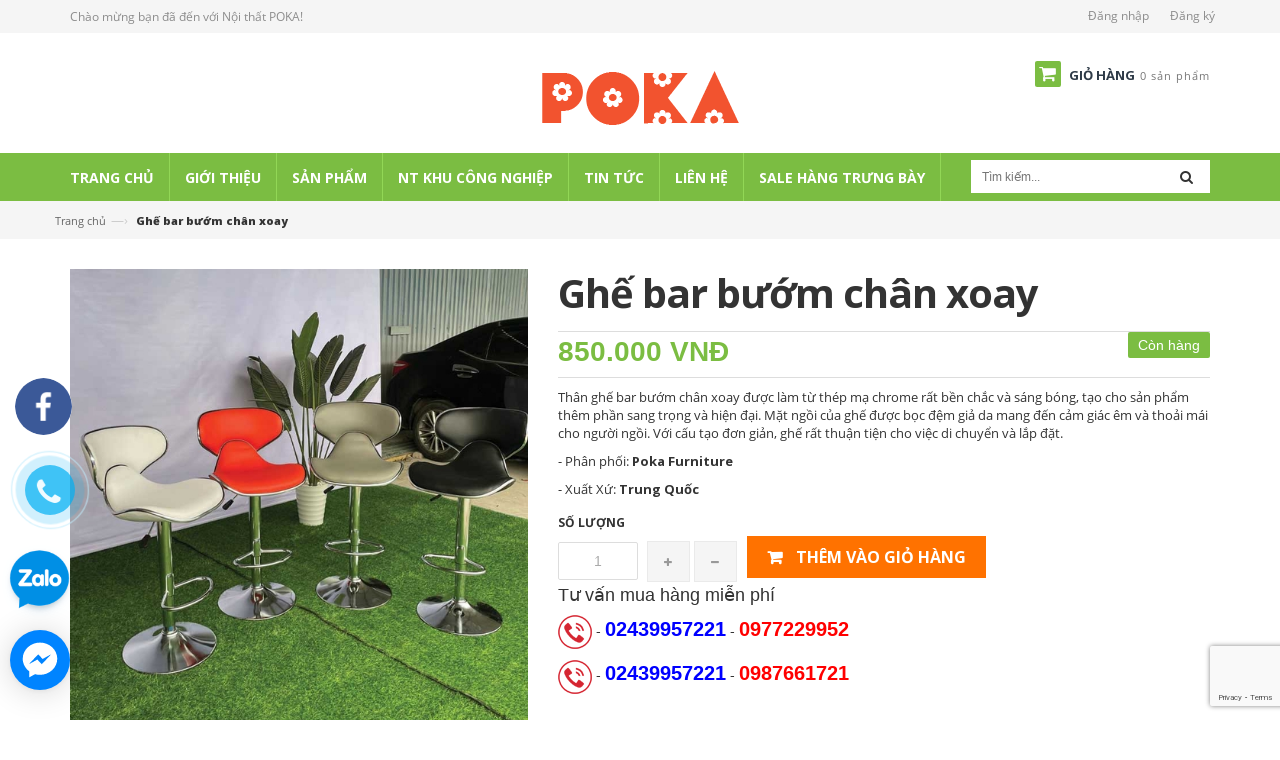

--- FILE ---
content_type: text/html; charset=utf-8
request_url: https://poka.vn/ghe-bar-buom-chan-xoay
body_size: 19513
content:
<!doctype html>
<!--[if lt IE 7]><html class="no-js lt-ie9 lt-ie8 lt-ie7" lang="en"> <![endif]-->
<!--[if IE 7]><html class="no-js lt-ie9 lt-ie8" lang="en"> <![endif]-->
<!--[if IE 8]><html class="no-js lt-ie9" lang="en"> <![endif]-->
<!--[if IE 9 ]><html class="ie9 no-js"> <![endif]-->
<!--[if (gt IE 9)|!(IE)]><!--> <html> <!--<![endif]-->
<head>

	<!-- Basic page needs ================================================== -->
	<meta charset="utf-8">

	<!-- Title and description ================================================== -->
	<title>
		Ghế bar bướm đen | Ghế quầy bar chân xoay nhập khẩu &ndash; Nội thất POKA
	</title>

	
	<meta name="description" content="Th&#226;n ghế bar bướm ch&#226;n xoay&#160;được l&#224;m từ th&#233;p mạ chrome rất bền chắc v&#224; s&#225;ng b&#243;ng, tạo cho sản phẩm th&#234;m phần sang trọng v&#224; hiện đại.&#160;Mặt ngồi của ghế được bọc đệm giả da&#160;mang đến cảm gi&#225;c &#234;m v&#224; thoải m&#225;i cho người ngồi.&#160;Với cấu tạo đơn giản, ghế rất thuận tiện cho việc di chuyển v&#224; lắp đặt.">
	

	<!-- Product meta ================================================== -->
	

  <meta property="og:type" content="product">
  <meta property="og:title" content="Ghế bar bướm ch&#226;n xoay">
  
  <meta property="og:image" content="http://bizweb.dktcdn.net/thumb/grande/100/051/248/products/ghe-bar-canh-buom.jpg?v=1680514174620">
  <meta property="og:image:secure_url" content="https://bizweb.dktcdn.net/thumb/grande/100/051/248/products/ghe-bar-canh-buom.jpg?v=1680514174620">
  
  <meta property="og:image" content="http://bizweb.dktcdn.net/thumb/grande/100/051/248/products/ghe-bar-buom-chan-xoay.jpg?v=1680514174620">
  <meta property="og:image:secure_url" content="https://bizweb.dktcdn.net/thumb/grande/100/051/248/products/ghe-bar-buom-chan-xoay.jpg?v=1680514174620">
  
  <meta property="og:image" content="http://bizweb.dktcdn.net/thumb/grande/100/051/248/products/8a57729256f2b7ea1ecae6a87fd19cd9.jpg?v=1680514174620">
  <meta property="og:image:secure_url" content="https://bizweb.dktcdn.net/thumb/grande/100/051/248/products/8a57729256f2b7ea1ecae6a87fd19cd9.jpg?v=1680514174620">
  
  <meta property="og:price:amount" content="850.000">
  <meta property="og:price:currency" content="VND">


  <meta property="og:description" content="Th&#226;n ghế bar bướm ch&#226;n xoay&#160;được l&#224;m từ th&#233;p mạ chrome rất bền chắc v&#224; s&#225;ng b&#243;ng, tạo cho sản phẩm th&#234;m phần sang trọng v&#224; hiện đại.&#160;Mặt ngồi của ghế được bọc đệm giả da&#160;mang đến cảm gi&#225;c &#234;m v&#224; thoải m&#225;i cho người ngồi.&#160;Với cấu tạo đơn giản, ghế rất thuận tiện cho việc di chuyển v&#224; lắp đặt.">

  <meta property="og:url" content="https://poka.vn/ghe-bar-buom-chan-xoay">
  <meta property="og:site_name" content="Nội thất POKA">


	<!-- Helpers ================================================== -->
	<link rel="canonical" href="https://poka.vn/ghe-bar-buom-chan-xoay">
	<meta name="viewport" content="width=device-width,initial-scale=1">

	<!-- Favicon -->
	<link rel="shortcut icon" href="//bizweb.dktcdn.net/100/051/248/themes/71913/assets/favicon.png?1767771777837" type="image/x-icon" />
	<!-- Scripts -->
	<script src="//bizweb.dktcdn.net/100/051/248/themes/71913/assets/jquery.min.js?1767771777837" type="text/javascript"></script> 
<script src="//bizweb.dktcdn.net/100/051/248/themes/71913/assets/bootstrap.min.js?1767771777837" type="text/javascript"></script> 




  
	<!-- Styles -->
	<link href="//bizweb.dktcdn.net/100/051/248/themes/71913/assets/bootstrap.min.css?1767771777837" rel="stylesheet" type="text/css" media="all" />
<link href="//bizweb.dktcdn.net/100/051/248/themes/71913/assets/blogmate.css?1767771777837" rel="stylesheet" type="text/css" media="all" />
<link href="//bizweb.dktcdn.net/100/051/248/themes/71913/assets/flexslider.css?1767771777837" rel="stylesheet" type="text/css" media="all" />
<link href="//bizweb.dktcdn.net/100/051/248/themes/71913/assets/style.css?1767771777837" rel="stylesheet" type="text/css" media="all" />
<link href="//bizweb.dktcdn.net/100/051/248/themes/71913/assets/owl.carousel.css?1767771777837" rel="stylesheet" type="text/css" media="all" />

<link href="//fonts.googleapis.com/css?family=Open+Sans:300italic,400italic,600italic,700italic,800italic,300,700,800,400,600" rel="stylesheet" type="text/css" media="all" />
<link rel="stylesheet" href="//maxcdn.bootstrapcdn.com/font-awesome/4.3.0/css/font-awesome.min.css">
<link href="//bizweb.dktcdn.net/100/051/248/themes/71913/assets/jgrowl.css?1767771777837" rel="stylesheet" type="text/css" media="all" />
	<!-- Header hook for plugins ================================================== -->
	<script>
	var Bizweb = Bizweb || {};
	Bizweb.store = 'kegoviet1.mysapo.net';
	Bizweb.id = 51248;
	Bizweb.theme = {"id":71913,"name":"Nội thất POKA","role":"main"};
	Bizweb.template = 'product';
	if(!Bizweb.fbEventId)  Bizweb.fbEventId = 'xxxxxxxx-xxxx-4xxx-yxxx-xxxxxxxxxxxx'.replace(/[xy]/g, function (c) {
	var r = Math.random() * 16 | 0, v = c == 'x' ? r : (r & 0x3 | 0x8);
				return v.toString(16);
			});		
</script>
<script>
	(function () {
		function asyncLoad() {
			var urls = ["//bwstatistics.sapoapps.vn/genscript/script.js?store=kegoviet1.mysapo.net","https://productviewedhistory.sapoapps.vn/ProductViewed/ProductRecentScriptTags?store=kegoviet1.mysapo.net","https://my.webcall.vn/client_site/js/webcall_api_by_domain.js?store=kegoviet1.mysapo.net","//instantsearch.sapoapps.vn/scripts/instantsearch-st.js?store=kegoviet1.mysapo.net","https://sociallogin.sapoapps.vn/sociallogin/script.js?store=kegoviet1.mysapo.net","https://productreviews.sapoapps.vn/Scripts/ProductReviews.js?store=kegoviet1.mysapo.net","//static.zotabox.com/f/d/fde0222ba14ea525c6e3df712466fe46/widgets.js?store=kegoviet1.mysapo.net","//static.zotabox.com/f/d/fde0222ba14ea525c6e3df712466fe46/widgets.js?store=kegoviet1.mysapo.net","//static.zotabox.com/f/d/fde0222ba14ea525c6e3df712466fe46/widgets.js?store=kegoviet1.mysapo.net","//static.zotabox.com/f/d/fde0222ba14ea525c6e3df712466fe46/widgets.js?store=kegoviet1.mysapo.net"];
			for (var i = 0; i < urls.length; i++) {
				var s = document.createElement('script');
				s.type = 'text/javascript';
				s.async = true;
				s.src = urls[i];
				var x = document.getElementsByTagName('script')[0];
				x.parentNode.insertBefore(s, x);
			}
		};
		window.attachEvent ? window.attachEvent('onload', asyncLoad) : window.addEventListener('load', asyncLoad, false);
	})();
</script>


<script>
	window.BizwebAnalytics = window.BizwebAnalytics || {};
	window.BizwebAnalytics.meta = window.BizwebAnalytics.meta || {};
	window.BizwebAnalytics.meta.currency = 'VND';
	window.BizwebAnalytics.tracking_url = '/s';

	var meta = {};
	
	meta.product = {"id": 12568572, "vendor": "POKA", "name": "Ghế bar bướm chân xoay",
	"type": "Ghế bar", "price": 850000 };
	
	
	for (var attr in meta) {
	window.BizwebAnalytics.meta[attr] = meta[attr];
	}
</script>

	
		<script src="/dist/js/stats.min.js?v=96f2ff2"></script>
	



<script>
  (function(i,s,o,g,r,a,m){i['GoogleAnalyticsObject']=r;i[r]=i[r]||function(){
  (i[r].q=i[r].q||[]).push(arguments)},i[r].l=1*new Date();a=s.createElement(o),
  m=s.getElementsByTagName(o)[0];a.async=1;a.src=g;m.parentNode.insertBefore(a,m)
  })(window,document,'script','https://www.google-analytics.com/analytics.js','ga');

  ga('create', 'UA-68645277-1', 'auto');
  ga('send', 'pageview');

</script>
<script>

	window.enabled_enhanced_ecommerce = false;

</script>

<script>

	try {
		
				gtag('event', 'view_item', {
					event_category: 'engagement',
					event_label: "Ghế bar bướm chân xoay"
				});
		
	} catch(e) { console.error('UA script error', e);}
	

</script>






<script>
	var eventsListenerScript = document.createElement('script');
	eventsListenerScript.async = true;
	
	eventsListenerScript.src = "/dist/js/store_events_listener.min.js?v=1b795e9";
	
	document.getElementsByTagName('head')[0].appendChild(eventsListenerScript);
</script>






	<!--[if lt IE 9]>
<script src="http://html5shim.googlecode.com/svn/trunk/html5.js"></script>
<script src="http://css3-mediaqueries-js.googlecode.com/svn/trunk/css3-mediaqueries.js"></script>
<![endif]-->
	<!--[if IE 7]>
<link href="//bizweb.dktcdn.net/100/051/248/themes/71913/assets/font-awesome-ie7.css?1767771777837" rel="stylesheet" type="text/css" media="all" />
<![endif]-->
	<!--[if lt IE 9]>
<script src="//html5shiv.googlecode.com/svn/trunk/html5.js" type="text/javascript"></script>
<![endif]-->


	

	<link href="//bizweb.dktcdn.net/100/051/248/themes/71913/assets/bw-statistics-style.css?1767771777837" rel="stylesheet" type="text/css" media="all" />
	<link href="//bizweb.dktcdn.net/100/051/248/themes/71913/assets/tkn-style.css?1767771777837" rel="stylesheet" type="text/css" media="all" />
	<script src="//bizweb.dktcdn.net/100/051/248/themes/71913/assets/tkn-util.js?1767771777837" type="text/javascript"></script>
</head>
<body id="ghe-bar-buom-den-ghe-quay-bar-chan-xoay-nhap-khau" class="  cms-index-index cms-home-page" > 
	<!-- Go to www.addthis.com/dashboard to customize your tools -->
	<script type="text/javascript" src="//s7.addthis.com/js/300/addthis_widget.js#pubid=ra-56c2a584ee353239" async="async"></script>
	<header>
  <div class="header-container">
    <div class="header-top">
      <div class="container">
        <div class="row">
          <div class="col-sm-4 col-xs-7">           
            <!-- Default Welcome Message -->
            <div class="welcome-msg hidden-xs">Chào mừng bạn đã đến với Nội thất POKA! </div>
            <!-- End Default Welcome Message --> 
          </div>
		 
          <div class="col-sm-8 col-xs-5">
			   <div class="row">
            <div class="toplinks">
              <div class="links">
                
                <div><span class="hidden-xs"><a href="/account/login" id="customer_login_link">Đăng nhập</a></span></div>
                <div><span class="hidden-xs"><a href="/account/register" id="customer_register_link">Đăng ký</a></span></div>
                
              </div>              
              <!-- links --> 
            </div>
          </div>
			</div>
        </div>
      </div>
    </div>
    <div class="container">
      <div class="row">
        <div class="col-lg-3 col-md-3">
            <!-- Go to www.addthis.com/dashboard to customize your tools -->
			<div class="addthis_native_toolbox"></div>
        </div>
        <div class="col-lg-6 col-md-4 col-xs-6"> 
          <!-- Header Logo -->
          <div class="logo">
			  <a title="Nội thất POKA" href="/">
				
				  <img alt="Nội thất POKA" src="//bizweb.dktcdn.net/100/051/248/themes/71913/assets/logo.png?1767771777837">
				  
			  </a> 
			</div>
          <!-- End Header Logo --> 
        </div>
        <div class="col-lg-3 col-md-5 col-xs-6">
          <div class="top-cart-contain pull-right"> 
            <!-- Top Cart -->
            <div class="mini-cart">
              <div data-toggle="dropdown" data-hover="dropdown" class="basket dropdown-toggle"> <a href="/cart"> <i class="icon-cart fa fa-shopping-cart"></i>
                <div class="cart-box"><span class="title">Giỏ hàng</span><span id="cart-total">0 sản phẩm </span></div>
                </a></div>
              <div>
                <div style="display: none;" class="top-cart-content arrow_box">
                                 
                  <div class="block-subtitle">Sản phẩm đã cho vào giỏ hàng</div>
                  <ul id="cart-sidebar" class="mini-products-list">
                   
                  </ul>
                  
                 
                </div>
              </div>
            </div>
            <!-- Top Cart -->
            
          </div>
        </div>
      </div>
    </div>
  </div>
</header>
<nav>
  <div class="container">
    <div class="row">
      <div class="nav-inner">
         <!-- mobile-menu -->
        <div class="hidden-desktop" id="mobile-menu">
          <ul class="navmenu">
            <li>
              <div class="menutop">
                <div class="toggle"> <span class="icon-bar"></span> <span class="icon-bar"></span> <span class="icon-bar"></span></div>
                <h2>Menu</h2>
              </div>
              <ul style="display:none;" class="submenu">
				   <li>
					   <ul class="topnav">
                
                  
                  <li class="level0 level-top parent"> <a class="level-top" href="/"> <span>Trang chủ</span> </a> </li>
                  
                
                  
                  <li class="level0 level-top parent"> <a class="level-top" href="/gioi-thieu"> <span>Giới thiệu</span> </a> </li>
                  
                
                  
                   <li class="level0 level-top parent"><a class="level-top" href="/collections/all"> <span>Sản phẩm</span> </a>
                    <ul class="level0">
                      
                        
						<li class="level1"> <a href="/ban-ghe-quan-cua-hang"> <span>Bàn Ghế Quán, Cửa Hàng</span> </a>
                        <ul class="level1">
                          
                          <li class="level2"><a href="/ban-ghe-cafe"><span>Bàn ghế cafe</span></a></li>
                          
                          <li class="level2"><a href="/ban-ghe-decor-thiet-ke"><span>Bàn ghế Decor Thiết Kế</span></a></li>
                          
                          <li class="level2"><a href="/ban-ghe-bar"><span>Bàn ghế bar</span></a></li>
                          
                          <li class="level2"><a href="/ban-ghe-eames"><span>Bàn ghế Eames</span></a></li>
                          
                          <li class="level2"><a href="/ban-ghe-spa"><span>Bàn Ghế Spa</span></a></li>
                          
                          <li class="level2"><a href="/ban-ghe-fansipan"><span>Bàn ghế Fansipan</span></a></li>
                          
                          <li class="level2"><a href="/o-du-cafe"><span>Ô dù cafe</span></a></li>
                          
                          <li class="level2"><a href="/nha-bat-di-dong"><span>Nhà bạt di động</span></a></li>
                          
                          <li class="level2"><a href="/ban-ghe-su-kien"><span>Bàn Ghế Sự Kiện</span></a></li>
                          
                        </ul>
						</li>
                        
                      
                        
						<li class="level1"> <a href="/chan-ban-chan-ghe"> <span>Chân Bàn, Chân Ghế</span> </a>
                        <ul class="level1">
                          
                          <li class="level2"><a href="/chan-ban-tra-sofa"><span>Chân bàn trà sofa</span></a></li>
                          
                          <li class="level2"><a href="/chan-ban-nhap-khau"><span>Chân bàn nhập khẩu</span></a></li>
                          
                          <li class="level2"><a href="/chan-ban-cafe"><span>Chân bàn cafe</span></a></li>
                          
                          <li class="level2"><a href="/chan-ban-bar"><span>Chân bàn bar</span></a></li>
                          
                          <li class="level2"><a href="/phu-kien-chan-sat"><span>Phụ kiện chân sắt</span></a></li>
                          
                          <li class="level2"><a href="/chan-ban-an"><span>Chân bàn ăn</span></a></li>
                          
                          <li class="level2"><a href="/chan-ban-van-phong-ha-noi"><span>Chân bàn văn phòng</span></a></li>
                          
                          <li class="level2"><a href="/chan-ghe-sofa"><span>Chân ghế sofa</span></a></li>
                          
                          <li class="level2"><a href="/chan-ghe-xoay"><span>Chân Ghế Xoay</span></a></li>
                          
                          <li class="level2"><a href="/mat-ban"><span>Mặt bàn</span></a></li>
                          
                        </ul>
						</li>
                        
                      
                        
						<li class="level1"> <a href="/ngoai-that-san-vuon"> <span>Ngoại Thất Sân Vườn</span> </a>
                        <ul class="level1">
                          
                          <li class="level2"><a href="/o-du-cafe"><span>Ô dù cafe</span></a></li>
                          
                          <li class="level2"><a href="/ban-ghe-san-vuon"><span>Bàn ghế sân vườn</span></a></li>
                          
                          <li class="level2"><a href="/bep-nuong-ngoai-troi"><span>Bếp nướng ngoài trời</span></a></li>
                          
                          <li class="level2"><a href="/xich-du-san-vuon"><span>Xích đu sân vườn</span></a></li>
                          
                          <li class="level2"><a href="/ghe-bang-cong-vien"><span>Ghế Băng Công Viên</span></a></li>
                          
                          <li class="level2"><a href="/ghe-be-boi"><span>Ghế bể bơi</span></a></li>
                          
                        </ul>
						</li>
                        
                      
                        
						<li class="level1"> <a href="/noi-that-gia-dinh"> <span>Nội Thất Gia Đình</span> </a>
                        <ul class="level1">
                          
                          <li class="level2"><a href="/noi-that-bep-va-phong-an"><span>Nội thất phòng bếp</span></a></li>
                          
                          <li class="level2"><a href="/giat-giuong-xuong-ca"><span>Giát giường xương cá</span></a></li>
                          
                          <li class="level2"><a href="/ban-tra-sofa"><span>Bàn Trà Sofa</span></a></li>
                          
                        </ul>
						</li>
                        
                      
                        
						<li class="level1"> <a href="/noi-that-van-phong"> <span>Nội Thất Văn Phòng</span> </a>
                        <ul class="level1">
                          
                          <li class="level2"><a href="/ghe-van-phong"><span>Ghế Văn Phòng</span></a></li>
                          
                          <li class="level2"><a href="/chan-ban-giam-doc"><span>Chân Bàn Giám Đốc</span></a></li>
                          
                          <li class="level2"><a href="/chan-ban-module"><span>Chân Bàn Module</span></a></li>
                          
                          <li class="level2"><a href="/chan-ban-dao-tao"><span>Chân Bàn Đào Tạo</span></a></li>
                          
                          <li class="level2"><a href="/chan-ban-hop"><span>Chân Bàn Họp</span></a></li>
                          
                          <li class="level2"><a href="/chan-ban-nang-ha"><span>Chân bàn nâng hạ</span></a></li>
                          
                          <li class="level2"><a href="/chan-ban-nhan-vien"><span>Chân Bàn Nhân Viên</span></a></li>
                          
                        </ul>
						</li>
                        
                      
                    </ul>
                   </li>
                  
                
                  
                   <li class="level0 level-top parent"><a class="level-top" href="/noi-that-khu-cong-nghiep"> <span>NT Khu Công Nghiệp</span> </a>
                    <ul class="level0">
                      
                        
                        <li class="level1"> <a href="/ghe-chong-tinh-dien"> <span>Ghế Chống Tĩnh Điện</span> </a>
                        
                      
                        
                        <li class="level1"> <a href="/ban-ghe-an-cong-nhan"> <span>Bàn Ghế Ăn Công Nhân</span> </a>
                        
                      
                        
                        <li class="level1"> <a href="/thung-rac"> <span>Thùng Rác</span> </a>
                        
                      
                        
                        <li class="level1"> <a href="/ban-thao-tac"> <span>Bàn Thao Tác</span> </a>
                        
                      
                        
                        <li class="level1"> <a href="/ghe-bang-cong-vien"> <span>Ghế Băng Công Viên</span> </a>
                        
                      
                        
                        <li class="level1"> <a href="/giuong-tang-sat"> <span>Giường Tầng Sắt</span> </a>
                        
                      
                    </ul>
                   </li>
                  
                
                  
                  <li class="level0 level-top parent"> <a class="level-top" href="/tin-tuc"> <span>Tin tức</span> </a> </li>
                  
                
                  
                  <li class="level0 level-top parent"> <a class="level-top" href="/lien-he"> <span>Liên hệ</span> </a> </li>
                  
                
                  
                  <li class="level0 level-top parent"> <a class="level-top" href="/sale-hang-trung-bay"> <span>Sale Hàng Trưng Bày</span> </a> </li>
                  
                
					   </ul>
               </li>
              </ul>
            </li>
          </ul>
        </div>
        <!--End mobile-menu -->
        <ul id="nav" class="hidden-xs">
          
			
			
			
			
          
          <li class="level0 parent "><a href="/"><span>Trang chủ</span></a></li>
          
          
			
			
			
			
          
          <li class="level0 parent "><a href="/gioi-thieu"><span>Giới thiệu</span></a></li>
          
          
			
			
			
			
          			
          <li class="level0 parent  "><a href="/collections/all"><span>Sản phẩm</span></a>			  
			
			
			   <div class="level0-wrapper dropdown-6col">
    <div class="level0-wrapper2">
       <div class="nav-block nav-block-center">
		   <ul class="level0">
		   
			   
			   <li class="level1 parent item"> <a href="/ban-ghe-quan-cua-hang"><span>Bàn Ghế Quán, Cửa Hàng</span></a> 
				   <ul class="level1">
					   
					   <li class="level2"> <a href="/ban-ghe-cafe"><span>Bàn ghế cafe</span></a> </li>
					   
					   <li class="level2"> <a href="/ban-ghe-decor-thiet-ke"><span>Bàn ghế Decor Thiết Kế</span></a> </li>
					   
					   <li class="level2"> <a href="/ban-ghe-bar"><span>Bàn ghế bar</span></a> </li>
					   
					   <li class="level2"> <a href="/ban-ghe-eames"><span>Bàn ghế Eames</span></a> </li>
					   
					   <li class="level2"> <a href="/ban-ghe-spa"><span>Bàn Ghế Spa</span></a> </li>
					   
					   <li class="level2"> <a href="/ban-ghe-fansipan"><span>Bàn ghế Fansipan</span></a> </li>
					   
					   <li class="level2"> <a href="/o-du-cafe"><span>Ô dù cafe</span></a> </li>
					   
					   <li class="level2"> <a href="/nha-bat-di-dong"><span>Nhà bạt di động</span></a> </li>
					   
					   <li class="level2"> <a href="/ban-ghe-su-kien"><span>Bàn Ghế Sự Kiện</span></a> </li>
					   
				   </ul>
			   </li>
			   
		   
			   
			   <li class="level1 parent item"> <a href="/chan-ban-chan-ghe"><span>Chân Bàn, Chân Ghế</span></a> 
				   <ul class="level1">
					   
					   <li class="level2"> <a href="/chan-ban-tra-sofa"><span>Chân bàn trà sofa</span></a> </li>
					   
					   <li class="level2"> <a href="/chan-ban-nhap-khau"><span>Chân bàn nhập khẩu</span></a> </li>
					   
					   <li class="level2"> <a href="/chan-ban-cafe"><span>Chân bàn cafe</span></a> </li>
					   
					   <li class="level2"> <a href="/chan-ban-bar"><span>Chân bàn bar</span></a> </li>
					   
					   <li class="level2"> <a href="/phu-kien-chan-sat"><span>Phụ kiện chân sắt</span></a> </li>
					   
					   <li class="level2"> <a href="/chan-ban-an"><span>Chân bàn ăn</span></a> </li>
					   
					   <li class="level2"> <a href="/chan-ban-van-phong-ha-noi"><span>Chân bàn văn phòng</span></a> </li>
					   
					   <li class="level2"> <a href="/chan-ghe-sofa"><span>Chân ghế sofa</span></a> </li>
					   
					   <li class="level2"> <a href="/chan-ghe-xoay"><span>Chân Ghế Xoay</span></a> </li>
					   
					   <li class="level2"> <a href="/mat-ban"><span>Mặt bàn</span></a> </li>
					   
				   </ul>
			   </li>
			   
		   
			   
			   <li class="level1 parent item"> <a href="/ngoai-that-san-vuon"><span>Ngoại Thất Sân Vườn</span></a> 
				   <ul class="level1">
					   
					   <li class="level2"> <a href="/o-du-cafe"><span>Ô dù cafe</span></a> </li>
					   
					   <li class="level2"> <a href="/ban-ghe-san-vuon"><span>Bàn ghế sân vườn</span></a> </li>
					   
					   <li class="level2"> <a href="/bep-nuong-ngoai-troi"><span>Bếp nướng ngoài trời</span></a> </li>
					   
					   <li class="level2"> <a href="/xich-du-san-vuon"><span>Xích đu sân vườn</span></a> </li>
					   
					   <li class="level2"> <a href="/ghe-bang-cong-vien"><span>Ghế Băng Công Viên</span></a> </li>
					   
					   <li class="level2"> <a href="/ghe-be-boi"><span>Ghế bể bơi</span></a> </li>
					   
				   </ul>
			   </li>
			   
		   
			   
			   <li class="level1 parent item"> <a href="/noi-that-gia-dinh"><span>Nội Thất Gia Đình</span></a> 
				   <ul class="level1">
					   
					   <li class="level2"> <a href="/noi-that-bep-va-phong-an"><span>Nội thất phòng bếp</span></a> </li>
					   
					   <li class="level2"> <a href="/giat-giuong-xuong-ca"><span>Giát giường xương cá</span></a> </li>
					   
					   <li class="level2"> <a href="/ban-tra-sofa"><span>Bàn Trà Sofa</span></a> </li>
					   
				   </ul>
			   </li>
			   
		   
			   
			   <li class="level1 parent item"> <a href="/noi-that-van-phong"><span>Nội Thất Văn Phòng</span></a> 
				   <ul class="level1">
					   
					   <li class="level2"> <a href="/ghe-van-phong"><span>Ghế Văn Phòng</span></a> </li>
					   
					   <li class="level2"> <a href="/chan-ban-giam-doc"><span>Chân Bàn Giám Đốc</span></a> </li>
					   
					   <li class="level2"> <a href="/chan-ban-module"><span>Chân Bàn Module</span></a> </li>
					   
					   <li class="level2"> <a href="/chan-ban-dao-tao"><span>Chân Bàn Đào Tạo</span></a> </li>
					   
					   <li class="level2"> <a href="/chan-ban-hop"><span>Chân Bàn Họp</span></a> </li>
					   
					   <li class="level2"> <a href="/chan-ban-nang-ha"><span>Chân bàn nâng hạ</span></a> </li>
					   
					   <li class="level2"> <a href="/chan-ban-nhan-vien"><span>Chân Bàn Nhân Viên</span></a> </li>
					   
				   </ul>
			   </li>
			   
		   
		   </ul>
	   </div>
	 </div>
</div>




























  
			 
          </li>
          
          
			
			
			
			
          			
          <li class="level0 parent drop-menu "><a href="/noi-that-khu-cong-nghiep"><span>NT Khu Công Nghiệp</span></a>			  
			
			
            <ul class="level1">
              
              
              <li class="level1"><a href="/ghe-chong-tinh-dien"><span>Ghế Chống Tĩnh Điện</span></a></li>
              
              
              
              <li class="level1"><a href="/ban-ghe-an-cong-nhan"><span>Bàn Ghế Ăn Công Nhân</span></a></li>
              
              
              
              <li class="level1"><a href="/thung-rac"><span>Thùng Rác</span></a></li>
              
              
              
              <li class="level1"><a href="/ban-thao-tac"><span>Bàn Thao Tác</span></a></li>
              
              
              
              <li class="level1"><a href="/ghe-bang-cong-vien"><span>Ghế Băng Công Viên</span></a></li>
              
              
              
              <li class="level1"><a href="/giuong-tang-sat"><span>Giường Tầng Sắt</span></a></li>
              
              
            </ul>
			
          </li>
          
          
			
			
			
			
          
          <li class="level0 parent "><a href="/tin-tuc"><span>Tin tức</span></a></li>
          
          
			
			
			
			
          
          <li class="level0 parent "><a href="/lien-he"><span>Liên hệ</span></a></li>
          
          
			
			
			
			
          
          <li class="level0 parent "><a href="/sale-hang-trung-bay"><span>Sale Hàng Trưng Bày</span></a></li>
          
          
        </ul>
        <!--<div class="search-box pull-right">
          <form action="/search" method="get" id="search_mini_form">
            <input type="text" placeholder="Tìm kiếm..." value="" maxlength="70" name="query" id="search">
            <button class="btn btn-default  search-btn-bg"> <span class="fa fa-search"></span>&nbsp;</button>
          </form>
        </div>-->
		  <div class="search-box pull-right">
			  <form action="/search" method="get" id="search_mini_form">
				  <input type="text" placeholder="Tìm kiếm..." value="" maxlength="70" name="query" id="search">
				  <button class="btn btn-default  search-btn-bg"> <span class="fa fa-search"></span>&nbsp;</button>
			  </form>
		  </div>
      </div>
    </div>
  </div> 
</nav>        
	<div class="breadcrumbs">
  <div class="container">
    <div class="row">
      <div class="inner">
        <ul>
          <li class="home"> <a title="Quay lại trang chủ" href="/">Trang chủ</a><span>&mdash;&rsaquo;</span></li>
           
           		<li><strong>Ghế bar bướm chân xoay</strong><li>
            
        </ul>
      </div>
    </div>
  </div>
</div>
<div itemscope itemtype="http://schema.org/Product">
  <meta itemprop="url" content="/ghe-bar-buom-chan-xoay">
  <meta itemprop="image" content="https://bizweb.dktcdn.net/100/051/248/products/ghe-bar-canh-buom.jpg?v=1680514174620">
  <meta itemprop="shop-currency" content="">
  <section class="main-container col1-layout">
  <div class="main container">
    <div class="col-main">
      <div class="row">
         <div class="product-view">
          <div class="product-essential">
            <div class="product-img-box col-sm-4 col-xs-12 col-lg-5 wow bounceInLeft animated">
              <div class="product-image">
                
                
                <div class="large-image"> 
					<a href="//bizweb.dktcdn.net/100/051/248/products/ghe-bar-canh-buom.jpg?v=1680514174620" class="cloud-zoom" id="zoom1" rel="useWrapper: false, adjustY:0, adjustX:20"> <img src="//bizweb.dktcdn.net/thumb/grande/100/051/248/products/ghe-bar-canh-buom.jpg?v=1680514174620"> </a> 
                </div>
                
                <div class="flexslider flexslider-thumb">
                  <ul class="previews-list slides">
                    
                    <li><a href="//bizweb.dktcdn.net/100/051/248/products/ghe-bar-canh-buom.jpg?v=1680514174620" class='cloud-zoom-gallery' rel="useZoom: 'zoom1', smallImage: '//bizweb.dktcdn.net/thumb/large/100/051/248/products/ghe-bar-canh-buom.jpg?v=1680514174620' "><img src="//bizweb.dktcdn.net/thumb/medium/100/051/248/products/ghe-bar-canh-buom.jpg?v=1680514174620" alt = ""/></a></li>
                    
                    <li><a href="//bizweb.dktcdn.net/100/051/248/products/ghe-bar-buom-chan-xoay.jpg?v=1680514174620" class='cloud-zoom-gallery' rel="useZoom: 'zoom1', smallImage: '//bizweb.dktcdn.net/thumb/large/100/051/248/products/ghe-bar-buom-chan-xoay.jpg?v=1680514174620' "><img src="//bizweb.dktcdn.net/thumb/medium/100/051/248/products/ghe-bar-buom-chan-xoay.jpg?v=1680514174620" alt = "Ghế bar bướm đệm da"/></a></li>
                    
                    <li><a href="//bizweb.dktcdn.net/100/051/248/products/8a57729256f2b7ea1ecae6a87fd19cd9.jpg?v=1680514174620" class='cloud-zoom-gallery' rel="useZoom: 'zoom1', smallImage: '//bizweb.dktcdn.net/thumb/large/100/051/248/products/8a57729256f2b7ea1ecae6a87fd19cd9.jpg?v=1680514174620' "><img src="//bizweb.dktcdn.net/thumb/medium/100/051/248/products/8a57729256f2b7ea1ecae6a87fd19cd9.jpg?v=1680514174620" alt = ""/></a></li>
                    
                    <li><a href="//bizweb.dktcdn.net/100/051/248/products/14092c2ef61bff18e6f2b14339193eaa-510x510.jpg?v=1680514174620" class='cloud-zoom-gallery' rel="useZoom: 'zoom1', smallImage: '//bizweb.dktcdn.net/thumb/large/100/051/248/products/14092c2ef61bff18e6f2b14339193eaa-510x510.jpg?v=1680514174620' "><img src="//bizweb.dktcdn.net/thumb/medium/100/051/248/products/14092c2ef61bff18e6f2b14339193eaa-510x510.jpg?v=1680514174620" alt = ""/></a></li>
                    
                    <li><a href="//bizweb.dktcdn.net/100/051/248/products/123757256-419122312819409-3797974776704714397-n.jpg?v=1680514174620" class='cloud-zoom-gallery' rel="useZoom: 'zoom1', smallImage: '//bizweb.dktcdn.net/thumb/large/100/051/248/products/123757256-419122312819409-3797974776704714397-n.jpg?v=1680514174620' "><img src="//bizweb.dktcdn.net/thumb/medium/100/051/248/products/123757256-419122312819409-3797974776704714397-n.jpg?v=1680514174620" alt = ""/></a></li>
                    
                    <li><a href="//bizweb.dktcdn.net/100/051/248/products/ghe-bar-bach-ma-510x510.jpg?v=1680514174620" class='cloud-zoom-gallery' rel="useZoom: 'zoom1', smallImage: '//bizweb.dktcdn.net/thumb/large/100/051/248/products/ghe-bar-bach-ma-510x510.jpg?v=1680514174620' "><img src="//bizweb.dktcdn.net/thumb/medium/100/051/248/products/ghe-bar-bach-ma-510x510.jpg?v=1680514174620" alt = ""/></a></li>
                    
                    <li><a href="//bizweb.dktcdn.net/100/051/248/products/ghe-bar-bach-ma-mau-do-510x510.jpg?v=1680514174620" class='cloud-zoom-gallery' rel="useZoom: 'zoom1', smallImage: '//bizweb.dktcdn.net/thumb/large/100/051/248/products/ghe-bar-bach-ma-mau-do-510x510.jpg?v=1680514174620' "><img src="//bizweb.dktcdn.net/thumb/medium/100/051/248/products/ghe-bar-bach-ma-mau-do-510x510.jpg?v=1680514174620" alt = ""/></a></li>
                    
                  </ul>
                </div>
				  
                                
              </div>
              <div class="clear"></div>
            </div>
            <div class="product-shop col-sm-8 col-xs-12 col-lg-7 wow bounceInRight animated">
               
                <link itemprop="availability" href="http://schema.org/InStock">
                
              <div class="product-name">
                  <h1>Ghế bar bướm chân xoay</h1>
              </div>
              
              <p class="availability in-stock pull-right"><span>Còn hàng</span></p>
              
              <div class="price-block">
                <div ps-class="price-box-ps-12568572" class="price-box">
                  
                   
                   <p class="special-price"> <span class="price-label">Giá </span> <span class="price">850.000 VNĐ</span> </p>
                   
                    
                </div>
              </div>
			  <div class="prices-ps-12568572"></div>
              <div class="short-description">                 
                  <p>Thân ghế bar bướm chân xoay&nbsp;được làm từ thép mạ chrome rất bền chắc và sáng bóng, tạo cho sản phẩm thêm phần sang trọng và hiện đại.&nbsp;Mặt ngồi của ghế được bọc đệm giả da&nbsp;mang đến cảm giác êm và thoải mái cho người ngồi.&nbsp;Với cấu tạo đơn giản, ghế rất thuận tiện cho việc di chuyển và lắp đặt.</p>
<p>- Phân phối:&nbsp;<strong>Poka Furniture</strong></p>
<p>- Xuất Xứ: <b>Trung Quốc</b></p>
              </div>
              <div class="add-to-box">
                <div class="add-to-cart">
                  <form action="/cart/add" method="post" enctype="multipart/form-data" id="add-to-cart-form">
                    
                     
                      
                      <input type="hidden" name="variantId" value="20394549" />
                      
                    
                    <label for="qty">Số lượng</label>
                    <div class="pull-left">
                      <div class="custom pull-left">
                        <input type="text" class="input-text qty" title="Qty" value="1" min="1" maxlength="12" id="qty" name="quantity">
                        <button onClick="var result = document.getElementById('qty'); var qty = result.value; if( !isNaN( qty )) result.value++;return false;" class="increase items-count" type="button"><i class="fa fa-plus">&nbsp;</i></button>
                        <button onClick="var result = document.getElementById('qty'); var qty = result.value; if( !isNaN( qty ) &amp;&amp; qty &gt; 1 ) result.value--;return false;" class="reduced items-count" type="button"><i class="fa fa-minus">&nbsp;</i></button>
                      </div>
                    </div>
                    <div class="pull-left">
                    
                    <button class="button btn-cart add_to_cart" title="Thêm vào giỏ hàng"><span><i class="icon-basket"></i> Thêm vào giỏ hàng</span></button>
                    
					</div>
                  </form>
                </div>
              </div>
				<!-- Go to www.addthis.com/dashboard to customize your tools -->
				<div class="addthis_sharing_toolbox"></div>
				
				
				<div class="tuvan-free">
					<h4>Tư vấn mua hàng miễn phí</h4>				
					<p><a href="ymsgr:sendIM?pokarustic@gmail.com"><img src="https://bizweb.dktcdn.net/100/051/248/themes/71913/assets/hotline-top-header.png?1722938024894"></a> - <span style="color:blue">02439957221</span> - <span style="color:red">0977229952</span></p>					
					
					<p><a href="ymsgr:sendIM?noithatpoka@gmail.com"><img src="https://bizweb.dktcdn.net/100/051/248/themes/71913/assets/hotline-top-header.png?1722938024894"></a> - <span style="color:blue">02439957221</span> - <span style="color:red">0987661721</span></p>
					
				</div>
				
            </div>
          </div>
        </div>
        <div class="product-collateral wow bounceInUp animated">
          <div class="col-sm-12">
            <ul id="product-detail-tab" class="nav nav-tabs product-tabs">
              <li class="active"> <a href="#product_tabs_description" data-toggle="tab">Thông tin sản phẩm </a> </li>        
                            
            </ul>
            <div id="productTabContent" class="tab-content">
              <div class="tab-pane fade in active" id="product_tabs_description">
                <div class="std">
                  <p>- Ghế quầy bar chân xoay có đệm và lưng tựa&nbsp;có kiểu dáng nhỏ gọn, độc đáo, tạo điểm nhấn ấn tượng cho quầy bar của quán cà phê, khách sạn, gia đình.</p>
<p>- Thân ghế được làm từ thép mạ chrome rất bền chắc và sáng bóng, tạo cho sản phẩm thêm phần sang trọng và hiện đại.</p>
<p>- Mặt ngồi và lưng tựa của ghế được bọc đệm giả da&nbsp;mang đến cảm giác êm và thoải mái cho người ngồi.</p>
<p>- Với cấu tạo đơn giản, ghế rất thuận tiện cho việc di chuyển và lắp đặt.</p>
<p>-&nbsp;Ghế kết hợp cùng bàn quầy bar, bàn cafe sẽ tạo nên sự đồng bộ và ấn tượng hơn.</p>
<p>- Ghế quầy bar xoay&nbsp;với kiểu dáng hiện đại, chất lượng cao cấp và giá cả phải chăng chắc chắn sẽ mang đến sự hài lòng tuyệt dối dành cho quý khách hàng.</p>
<p>- Màu sắc: màu đen, màu đỏ.</p>
<h3><strong>Thông số Ghế bar cánh bướm</strong></h3>
<p><strong>Kích thước:</strong>Dài: 330 x Rộng: 360 x Cao: 750 (mm)</p>
<p><strong>Chất liệu:&nbsp;</strong>Mặt bọc da công nghiệp, chân mạ inox</p>
<p><strong>Màu sắc</strong>: Đen, ghi, trắng, đỏ</p>
<p><img alt="Ghế bar bướm chân xoay" data-thumb="original" original-height="800" original-width="800" src="//bizweb.dktcdn.net/100/051/248/products/ghe-bar-buom-chan-xoay.jpg?v=1536138255170" /></p>
<p><img data-thumb="original" original-height="800" original-width="800" src="//bizweb.dktcdn.net/100/051/248/files/123757256-419122312819409-3797974776704714397-n.jpg?v=1680514135978" /><img data-thumb="original" original-height="800" original-width="800" src="//bizweb.dktcdn.net/100/051/248/files/ghe-bar-bach-ma-510x510.jpg?v=1680514136517" /><img data-thumb="original" original-height="800" original-width="800" src="//bizweb.dktcdn.net/100/051/248/files/ghe-bar-bach-ma-mau-do-510x510.jpg?v=1680514137310" /><img data-thumb="original" original-height="800" original-width="800" src="//bizweb.dktcdn.net/100/051/248/files/ghe-bar-canh-buom.jpg?v=1680514138450" /></p>
                </div>
              </div>
				 
            </div>
			  <!--<div id="fb-root"></div>
<script>(function(d, s, id) {
  var js, fjs = d.getElementsByTagName(s)[0];
  if (d.getElementById(id)) return;
  js = d.createElement(s); js.id = id;
  js.src = "//connect.facebook.net/vi_VN/sdk.js#xfbml=1&version=v2.5";
  fjs.parentNode.insertBefore(js, fjs);
}(document, 'script', 'facebook-jssdk'));</script>
	<div class="fb-comments" data-href="https://www.facebook.com/kegoviet/" data-width="100%" data-numposts="10"></div>-->
          </div>
        </div>
		  <div class="fb-comments" data-href="http://developers.facebook.com/docs/plugins/comments/" data-numposts="3" data-width="100%"></div>
 <script>
$("div.fb-comments").attr('data-href',window.location.href)
 </script>
<div id="fb-root"></div>
  <script>(function(d, s, id) {
    var js, fjs = d.getElementsByTagName(s)[0];
    if (d.getElementById(id)) return;
    js = d.createElement(s); js.id = id;
    js.src = "//connect.facebook.net/vi_VN/sdk.js#xfbml=1&version=v2.4&appId=1559289877682190";
    fjs.parentNode.insertBefore(js, fjs);
  }(document, 'script', 'facebook-jssdk'));</script>
      </div>
    </div>
  </div>
	</section>
	
</div>

<section class="upsell-pro">
  <div class="container">
    <div class="slider-items-products">
      <div class="new_title center">
        <h2>Sản phẩm cùng loại</h2>
      </div>
      <div id="upsell-products-slider" class="product-flexslider hidden-buttons">
        <div class="slider-items slider-width-col4"> 
		  
		   
		   
		   
		   
		   
		   
		   
		   
		   
		   
		   
		   
		   
		   
		   
		   
		   
		   
		   
		   
		   
		      
		   <div class="item">
            




  


<div class="col-item">
  
  <div class="item-inner">
    <div class="product-wrapper">
      <div class="thumb-wrapper"><a href="/ghe-quay-bar-dem-vuong-barcoro" class="thumb flip"><span class="face"><img src="//bizweb.dktcdn.net/thumb/large/100/051/248/products/ghe-quay-bar-dem-vuong-caro-barcaro-2.jpg?v=1680938399687" alt="Ghế Quầy Bar Đệm Vuông BARCORO" width="268"></span>
		  
		  
		  
		  <span class="face back"><img src="//bizweb.dktcdn.net/thumb/large/100/051/248/products/ghe-quay-bar-mat-vuong-caro-gb343-3-510x383.jpg?v=1680938401347" title="Ghế Quầy Bar Đệm Vuông BARCORO" width="268" alt="Ghế Quầy Bar Đệm Vuông BARCORO"></span>
		  
		  </a>
      </div>
                          
    </div>
    <div class="item-info">
      <div class="info-inner">
        <div class="item-title"> <a href="/ghe-quay-bar-dem-vuong-barcoro" title="Ghế Quầy Bar Đệm Vuông BARCORO">Ghế Quầy Bar Đệm Vuông BARCORO </a> </div>
        <div class="item-content">
          
          <div class="item-price">         
           
            <div ps-class="price-box-ps-30421158" class="price-box"> 
              
              <span class="regular-price"> <span class="price">730.000 VNĐ</span> </span>
			   
           
            </div>
			  
          </div>
        </div>
      </div>
      <div class="actions">
        <form action="/cart/add" method="post" class="variants" id="product-actions-30421158" enctype="multipart/form-data">
          
          
			 <input type="hidden" name="variantId" value="85857382" />
          <button class="button btn-cart add_to_cart" title="Cho vào giỏ hàng"><span>Cho vào giỏ hàng</span></button>
          
        </form>       
      </div>
    </div>
  </div>
  
</div>
<script> 
	
	var listId = [];
	if(typeof window.listPsId == 'undefined' ){ 
		window.listPsId ={}; 
	}
	var id = 30421158; 
	window.listPsId[id] = 1; 
	$(document).ready(function(){
		if(typeof window.append == 'undefined' ){
			for(var pid in window.listPsId){
                $('.price-box[ps-class=price-box-ps-'+pid+']').after("<div class='prices_"+pid+"'></div>");
                listId.push(parseInt(pid));
			} 
			$.ajax({
				url: 'https://productstatistics.sapoapps.vn/ViewUpdate/ViewProducts',
				type: 'POST',
				data: {'productId' : listId, alias: 'kegoviet1' }, 
				success: function (data) {                
					
				}
			});
			window.append =false; 
		} 
	});
</script>
          </div>
		   
		   
		   
		   
		   
		   
		   
		   
		   
		   
		      
		   <div class="item">
            




  


<div class="col-item">
  
  <div class="item-inner">
    <div class="product-wrapper">
      <div class="thumb-wrapper"><a href="/ghe-bar-monet-nhap-khau-barmonet" class="thumb flip"><span class="face"><img src="//bizweb.dktcdn.net/thumb/large/100/051/248/products/ghe-bar-monet-nhap-khau-barmonet.jpg?v=1680937549263" alt="Ghế Bar MONET Nhập Khẩu BARMONET" width="268"></span>
		  
		  
		  
		  <span class="face back"><img src="//bizweb.dktcdn.net/thumb/large/100/051/248/products/ghe-bar-monet-nhap-khau-barmonet-1.jpg?v=1680937550283" title="Ghế Bar MONET Nhập Khẩu BARMONET" width="268" alt="Ghế Bar MONET Nhập Khẩu BARMONET"></span>
		  
		  </a>
      </div>
                          
    </div>
    <div class="item-info">
      <div class="info-inner">
        <div class="item-title"> <a href="/ghe-bar-monet-nhap-khau-barmonet" title="Ghế Bar MONET Nhập Khẩu BARMONET">Ghế Bar MONET Nhập Khẩu BARMONET </a> </div>
        <div class="item-content">
          
          <div class="item-price">         
           
            <div ps-class="price-box-ps-30420944" class="price-box"> 
              
              <span class="regular-price"> <span class="price">990.000 VNĐ</span> </span>
			   
           
            </div>
			  
          </div>
        </div>
      </div>
      <div class="actions">
        <form action="/cart/add" method="post" class="variants" id="product-actions-30420944" enctype="multipart/form-data">
          
          
			 <input type="hidden" name="variantId" value="85856948" />
          <button class="button btn-cart add_to_cart" title="Cho vào giỏ hàng"><span>Cho vào giỏ hàng</span></button>
          
        </form>       
      </div>
    </div>
  </div>
  
</div>
<script> 
	
	var listId = [];
	if(typeof window.listPsId == 'undefined' ){ 
		window.listPsId ={}; 
	}
	var id = 30420944; 
	window.listPsId[id] = 1; 
	$(document).ready(function(){
		if(typeof window.append == 'undefined' ){
			for(var pid in window.listPsId){
                $('.price-box[ps-class=price-box-ps-'+pid+']').after("<div class='prices_"+pid+"'></div>");
                listId.push(parseInt(pid));
			} 
			$.ajax({
				url: 'https://productstatistics.sapoapps.vn/ViewUpdate/ViewProducts',
				type: 'POST',
				data: {'productId' : listId, alias: 'kegoviet1' }, 
				success: function (data) {                
					
				}
			});
			window.append =false; 
		} 
	});
</script>
          </div>
		   
		   
		   
		   
		   
		   
		   
		   
		   
		   
		      
		   <div class="item">
            




  


<div class="col-item">
  
  <div class="item-inner">
    <div class="product-wrapper">
      <div class="thumb-wrapper"><a href="/ghe-bar-nordic-nhap-khau-barnordic" class="thumb flip"><span class="face"><img src="//bizweb.dktcdn.net/thumb/large/100/051/248/products/ghe-bar-nordic-1.jpg?v=1680936466390" alt="Ghế Bar Nordic Nhập Khẩu BARNORDIC" width="268"></span>
		  
		  
		  
		  <span class="face back"><img src="//bizweb.dktcdn.net/thumb/large/100/051/248/products/ghe-bar-nordic.jpg?v=1680936467440" title="Ghế Bar Nordic Nhập Khẩu BARNORDIC" width="268" alt="Ghế Bar Nordic Nhập Khẩu BARNORDIC"></span>
		  
		  </a>
      </div>
                          
    </div>
    <div class="item-info">
      <div class="info-inner">
        <div class="item-title"> <a href="/ghe-bar-nordic-nhap-khau-barnordic" title="Ghế Bar Nordic Nhập Khẩu BARNORDIC">Ghế Bar Nordic Nhập Khẩu BARNORDIC </a> </div>
        <div class="item-content">
          
          <div class="item-price">         
           
            <div ps-class="price-box-ps-30420747" class="price-box"> 
              
              <span class="regular-price"> <span class="price">990.000 VNĐ</span> </span>
			   
           
            </div>
			  
          </div>
        </div>
      </div>
      <div class="actions">
        <form action="/cart/add" method="post" class="variants" id="product-actions-30420747" enctype="multipart/form-data">
          
          
			 <input type="hidden" name="variantId" value="85856468" />
          <button class="button btn-cart add_to_cart" title="Cho vào giỏ hàng"><span>Cho vào giỏ hàng</span></button>
          
        </form>       
      </div>
    </div>
  </div>
  
</div>
<script> 
	
	var listId = [];
	if(typeof window.listPsId == 'undefined' ){ 
		window.listPsId ={}; 
	}
	var id = 30420747; 
	window.listPsId[id] = 1; 
	$(document).ready(function(){
		if(typeof window.append == 'undefined' ){
			for(var pid in window.listPsId){
                $('.price-box[ps-class=price-box-ps-'+pid+']').after("<div class='prices_"+pid+"'></div>");
                listId.push(parseInt(pid));
			} 
			$.ajax({
				url: 'https://productstatistics.sapoapps.vn/ViewUpdate/ViewProducts',
				type: 'POST',
				data: {'productId' : listId, alias: 'kegoviet1' }, 
				success: function (data) {                
					
				}
			});
			window.append =false; 
		} 
	});
</script>
          </div>
		   
		   
		   
		   
		   
		   
		   
		   
		   
		   
		      
		   <div class="item">
            




  


<div class="col-item">
  
  <div class="item-inner">
    <div class="product-wrapper">
      <div class="thumb-wrapper"><a href="/ghe-bar-lung-da-tram-lozen-nhap-khau" class="thumb flip"><span class="face"><img src="//bizweb.dktcdn.net/thumb/large/100/051/248/products/ghe-bar-da-tram-nhap-khau.jpg?v=1680935370170" alt="Ghế bar lưng da trám LOZEN Nhập Khẩu" width="268"></span>
		  
		  
		  
		  <span class="face back"><img src="//bizweb.dktcdn.net/thumb/large/100/051/248/products/ghe-bar-da-tram-nhap-khau-2.jpg?v=1680935371177" title="Ghế bar lưng da trám LOZEN Nhập Khẩu" width="268" alt="Ghế bar lưng da trám LOZEN Nhập Khẩu"></span>
		  
		  </a>
      </div>
                          
    </div>
    <div class="item-info">
      <div class="info-inner">
        <div class="item-title"> <a href="/ghe-bar-lung-da-tram-lozen-nhap-khau" title="Ghế bar lưng da trám LOZEN Nhập Khẩu">Ghế bar lưng da trám LOZEN Nhập Khẩu </a> </div>
        <div class="item-content">
          
          <div class="item-price">         
           
            <div ps-class="price-box-ps-30419600" class="price-box"> 
              
              <span class="regular-price"> <span class="price">770.000 VNĐ</span> </span>
			   
           
            </div>
			  
          </div>
        </div>
      </div>
      <div class="actions">
        <form action="/cart/add" method="post" class="variants" id="product-actions-30419600" enctype="multipart/form-data">
          
          
			 <input type="hidden" name="variantId" value="85848487" />
          <button class="button btn-cart add_to_cart" title="Cho vào giỏ hàng"><span>Cho vào giỏ hàng</span></button>
          
        </form>       
      </div>
    </div>
  </div>
  
</div>
<script> 
	
	var listId = [];
	if(typeof window.listPsId == 'undefined' ){ 
		window.listPsId ={}; 
	}
	var id = 30419600; 
	window.listPsId[id] = 1; 
	$(document).ready(function(){
		if(typeof window.append == 'undefined' ){
			for(var pid in window.listPsId){
                $('.price-box[ps-class=price-box-ps-'+pid+']').after("<div class='prices_"+pid+"'></div>");
                listId.push(parseInt(pid));
			} 
			$.ajax({
				url: 'https://productstatistics.sapoapps.vn/ViewUpdate/ViewProducts',
				type: 'POST',
				data: {'productId' : listId, alias: 'kegoviet1' }, 
				success: function (data) {                
					
				}
			});
			window.append =false; 
		} 
	});
</script>
          </div>
		   
		   
		   
		   
		   
		   
		   
		   
		   
		   
		      
		   <div class="item">
            




  


<div class="col-item">
  
  <div class="item-inner">
    <div class="product-wrapper">
      <div class="thumb-wrapper"><a href="/ghe-bar-boc-nhung-dinh-cuc-chan-xoay-barcuc" class="thumb flip"><span class="face"><img src="//bizweb.dktcdn.net/thumb/large/100/051/248/products/ghe-bar-boc-nhung-chan-xoay-1.jpg?v=1680927696210" alt="Ghế Bar Bọc Nhung Đính Cúc Chân Xoay BARCUC" width="268"></span>
		  
		  
		  
		  <span class="face back"><img src="//bizweb.dktcdn.net/thumb/large/100/051/248/products/ghe-bar-boc-nhung-chan-xoay-den.jpg?v=1680927697590" title="Ghế Bar Bọc Nhung Đính Cúc Chân Xoay BARCUC" width="268" alt="Ghế Bar Bọc Nhung Đính Cúc Chân Xoay BARCUC"></span>
		  
		  </a>
      </div>
                          
    </div>
    <div class="item-info">
      <div class="info-inner">
        <div class="item-title"> <a href="/ghe-bar-boc-nhung-dinh-cuc-chan-xoay-barcuc" title="Ghế Bar Bọc Nhung Đính Cúc Chân Xoay BARCUC">Ghế Bar Bọc Nhung Đính Cúc Chân Xoay BARCUC </a> </div>
        <div class="item-content">
          
          <div class="item-price">         
           
            <div ps-class="price-box-ps-30419325" class="price-box"> 
              
              <span class="regular-price"> <span class="price">720.000 VNĐ</span> </span>
			   
           
            </div>
			  
          </div>
        </div>
      </div>
      <div class="actions">
        <form action="/cart/add" method="post" class="variants" id="product-actions-30419325" enctype="multipart/form-data">
          
          
			 <input type="hidden" name="variantId" value="85845494" />
          <button class="button btn-cart add_to_cart" title="Cho vào giỏ hàng"><span>Cho vào giỏ hàng</span></button>
          
        </form>       
      </div>
    </div>
  </div>
  
</div>
<script> 
	
	var listId = [];
	if(typeof window.listPsId == 'undefined' ){ 
		window.listPsId ={}; 
	}
	var id = 30419325; 
	window.listPsId[id] = 1; 
	$(document).ready(function(){
		if(typeof window.append == 'undefined' ){
			for(var pid in window.listPsId){
                $('.price-box[ps-class=price-box-ps-'+pid+']').after("<div class='prices_"+pid+"'></div>");
                listId.push(parseInt(pid));
			} 
			$.ajax({
				url: 'https://productstatistics.sapoapps.vn/ViewUpdate/ViewProducts',
				type: 'POST',
				data: {'productId' : listId, alias: 'kegoviet1' }, 
				success: function (data) {                
					
				}
			});
			window.append =false; 
		} 
	});
</script>
          </div>
		   
		   
		   
		   
		   
		   
		   
		   
		   
		   
		      
		   <div class="item">
            




  


<div class="col-item">
  
  <div class="item-inner">
    <div class="product-wrapper">
      <div class="thumb-wrapper"><a href="/ghe-bar-eo-that-nhap-khau-chan-co-dinh-bareo1" class="thumb flip"><span class="face"><img src="//bizweb.dktcdn.net/thumb/large/100/051/248/products/ghe-bar-eo-that-nhap-khau.jpg?v=1680924426580" alt="Ghế Bar Eo Thắt Nhập Khẩu chân cố định BAREO1" width="268"></span>
		  
		  
		  
		  <span class="face back"><img src="//bizweb.dktcdn.net/thumb/large/100/051/248/products/ghe-bar-eo-that-nhap-khau-chan-sat.jpg?v=1680924428313" title="Ghế Bar Eo Thắt Nhập Khẩu chân cố định BAREO1" width="268" alt="Ghế Bar Eo Thắt Nhập Khẩu chân cố định BAREO1"></span>
		  
		  </a>
      </div>
                          
    </div>
    <div class="item-info">
      <div class="info-inner">
        <div class="item-title"> <a href="/ghe-bar-eo-that-nhap-khau-chan-co-dinh-bareo1" title="Ghế Bar Eo Thắt Nhập Khẩu chân cố định BAREO1">Ghế Bar Eo Thắt Nhập Khẩu chân cố định BAREO1 </a> </div>
        <div class="item-content">
          
          <div class="item-price">         
           
            <div ps-class="price-box-ps-30418624" class="price-box"> 
              
              <span class="regular-price"> <span class="price">999.000 VNĐ</span> </span>
			   
           
            </div>
			  
          </div>
        </div>
      </div>
      <div class="actions">
        <form action="/cart/add" method="post" class="variants" id="product-actions-30418624" enctype="multipart/form-data">
          
          
			 <input type="hidden" name="variantId" value="85837652" />
          <button class="button btn-cart add_to_cart" title="Cho vào giỏ hàng"><span>Cho vào giỏ hàng</span></button>
          
        </form>       
      </div>
    </div>
  </div>
  
</div>
<script> 
	
	var listId = [];
	if(typeof window.listPsId == 'undefined' ){ 
		window.listPsId ={}; 
	}
	var id = 30418624; 
	window.listPsId[id] = 1; 
	$(document).ready(function(){
		if(typeof window.append == 'undefined' ){
			for(var pid in window.listPsId){
                $('.price-box[ps-class=price-box-ps-'+pid+']').after("<div class='prices_"+pid+"'></div>");
                listId.push(parseInt(pid));
			} 
			$.ajax({
				url: 'https://productstatistics.sapoapps.vn/ViewUpdate/ViewProducts',
				type: 'POST',
				data: {'productId' : listId, alias: 'kegoviet1' }, 
				success: function (data) {                
					
				}
			});
			window.append =false; 
		} 
	});
</script>
          </div>
		   
		   
		   
		   
		   
		   
		   
		   
		   
		   
		      
		   <div class="item">
            




  


<div class="col-item">
  
  <div class="item-inner">
    <div class="product-wrapper">
      <div class="thumb-wrapper"><a href="/ghe-bar-eames-mat-dem-bareames02" class="thumb flip"><span class="face"><img src="//bizweb.dktcdn.net/thumb/large/100/051/248/products/ghe-bar-nhap-khau-eames-1.jpg?v=1680859961060" alt="Ghế bar KLARUP mặt đệm BAREAMES02" width="268"></span>
		  
		  
		  
		  <span class="face back"><img src="//bizweb.dktcdn.net/thumb/large/100/051/248/products/ghe-bar-nhap-khau-eames-4.jpg?v=1680859962033" title="Ghế bar KLARUP mặt đệm BAREAMES02" width="268" alt="Ghế bar KLARUP mặt đệm BAREAMES02"></span>
		  
		  </a>
      </div>
                          
    </div>
    <div class="item-info">
      <div class="info-inner">
        <div class="item-title"> <a href="/ghe-bar-eames-mat-dem-bareames02" title="Ghế bar KLARUP mặt đệm BAREAMES02">Ghế bar KLARUP mặt đệm BAREAMES02 </a> </div>
        <div class="item-content">
          
          <div class="item-price">         
           
            <div ps-class="price-box-ps-30411956" class="price-box"> 
              
              <span class="regular-price"> <span class="price">850.000 VNĐ</span> </span>
			   
           
            </div>
			  
          </div>
        </div>
      </div>
      <div class="actions">
        <form action="/cart/add" method="post" class="variants" id="product-actions-30411956" enctype="multipart/form-data">
          
          
			 <input type="hidden" name="variantId" value="85818690" />
          <button class="button btn-cart add_to_cart" title="Cho vào giỏ hàng"><span>Cho vào giỏ hàng</span></button>
          
        </form>       
      </div>
    </div>
  </div>
  
</div>
<script> 
	
	var listId = [];
	if(typeof window.listPsId == 'undefined' ){ 
		window.listPsId ={}; 
	}
	var id = 30411956; 
	window.listPsId[id] = 1; 
	$(document).ready(function(){
		if(typeof window.append == 'undefined' ){
			for(var pid in window.listPsId){
                $('.price-box[ps-class=price-box-ps-'+pid+']').after("<div class='prices_"+pid+"'></div>");
                listId.push(parseInt(pid));
			} 
			$.ajax({
				url: 'https://productstatistics.sapoapps.vn/ViewUpdate/ViewProducts',
				type: 'POST',
				data: {'productId' : listId, alias: 'kegoviet1' }, 
				success: function (data) {                
					
				}
			});
			window.append =false; 
		} 
	});
</script>
          </div>
		   
		   
		   
		   
		   
		   
		   
		   
		   
		   
		      
		   <div class="item">
            




  


<div class="col-item">
  
  <div class="item-inner">
    <div class="product-wrapper">
      <div class="thumb-wrapper"><a href="/ghe-bar-eames-mat-dem-bareames01" class="thumb flip"><span class="face"><img src="//bizweb.dktcdn.net/thumb/large/100/051/248/products/ghe-bar-xdaily-eames-stool-3-30a.jpg?v=1680858880343" alt="Ghế bar EAMES mặt đệm BAREAMES01" width="268"></span>
		  
		  
		  
		  <span class="face back"><img src="//bizweb.dktcdn.net/thumb/large/100/051/248/products/ghe-bar-mat-nem-st1028-3f.jpg?v=1680858884083" title="Ghế bar EAMES mặt đệm BAREAMES01" width="268" alt="Ghế bar EAMES mặt đệm BAREAMES01"></span>
		  
		  </a>
      </div>
                          
    </div>
    <div class="item-info">
      <div class="info-inner">
        <div class="item-title"> <a href="/ghe-bar-eames-mat-dem-bareames01" title="Ghế bar EAMES mặt đệm BAREAMES01">Ghế bar EAMES mặt đệm BAREAMES01 </a> </div>
        <div class="item-content">
          
          <div class="item-price">         
           
            <div ps-class="price-box-ps-30411108" class="price-box"> 
              
              <span class="regular-price"> <span class="price">750.000 VNĐ</span> </span>
			   
           
            </div>
			  
          </div>
        </div>
      </div>
      <div class="actions">
        <form action="/cart/add" method="post" class="variants" id="product-actions-30411108" enctype="multipart/form-data">
          
          
			 <input type="hidden" name="variantId" value="85812349" />
          <button class="button btn-cart add_to_cart" title="Cho vào giỏ hàng"><span>Cho vào giỏ hàng</span></button>
          
        </form>       
      </div>
    </div>
  </div>
  
</div>
<script> 
	
	var listId = [];
	if(typeof window.listPsId == 'undefined' ){ 
		window.listPsId ={}; 
	}
	var id = 30411108; 
	window.listPsId[id] = 1; 
	$(document).ready(function(){
		if(typeof window.append == 'undefined' ){
			for(var pid in window.listPsId){
                $('.price-box[ps-class=price-box-ps-'+pid+']').after("<div class='prices_"+pid+"'></div>");
                listId.push(parseInt(pid));
			} 
			$.ajax({
				url: 'https://productstatistics.sapoapps.vn/ViewUpdate/ViewProducts',
				type: 'POST',
				data: {'productId' : listId, alias: 'kegoviet1' }, 
				success: function (data) {                
					
				}
			});
			window.append =false; 
		} 
	});
</script>
          </div>
		   
		   
		   
		   
		   
		   
		   
		   
		   
		   
		      
		   <div class="item">
            




  


<div class="col-item">
  
  <div class="item-inner">
    <div class="product-wrapper">
      <div class="thumb-wrapper"><a href="/ghe-bar-da-cuc-nhap-khau-bardacuc" class="thumb flip"><span class="face"><img src="//bizweb.dktcdn.net/thumb/large/100/051/248/products/ghe-bar-da-cuc-nhap-khau.jpg?v=1680855907307" alt="Ghế Bar Da Cúc Nhập Khẩu BARDACUC" width="268"></span>
		  
		  
		  
		  <span class="face back"><img src="//bizweb.dktcdn.net/thumb/large/100/051/248/products/ghe-bar-da-cuc-nhap-khau-mau-trang.jpg?v=1680855908283" title="Ghế Bar Da Cúc Nhập Khẩu BARDACUC" width="268" alt="Ghế Bar Da Cúc Nhập Khẩu BARDACUC"></span>
		  
		  </a>
      </div>
                          
    </div>
    <div class="item-info">
      <div class="info-inner">
        <div class="item-title"> <a href="/ghe-bar-da-cuc-nhap-khau-bardacuc" title="Ghế Bar Da Cúc Nhập Khẩu BARDACUC">Ghế Bar Da Cúc Nhập Khẩu BARDACUC </a> </div>
        <div class="item-content">
          
          <div class="item-price">         
           
            <div ps-class="price-box-ps-30410019" class="price-box"> 
              
              <span class="regular-price"> <span class="price">780.000 VNĐ</span> </span>
			   
           
            </div>
			  
          </div>
        </div>
      </div>
      <div class="actions">
        <form action="/cart/add" method="post" class="variants" id="product-actions-30410019" enctype="multipart/form-data">
          
          
			 <input type="hidden" name="variantId" value="85788102" />
          <button class="button btn-cart add_to_cart" title="Cho vào giỏ hàng"><span>Cho vào giỏ hàng</span></button>
          
        </form>       
      </div>
    </div>
  </div>
  
</div>
<script> 
	
	var listId = [];
	if(typeof window.listPsId == 'undefined' ){ 
		window.listPsId ={}; 
	}
	var id = 30410019; 
	window.listPsId[id] = 1; 
	$(document).ready(function(){
		if(typeof window.append == 'undefined' ){
			for(var pid in window.listPsId){
                $('.price-box[ps-class=price-box-ps-'+pid+']').after("<div class='prices_"+pid+"'></div>");
                listId.push(parseInt(pid));
			} 
			$.ajax({
				url: 'https://productstatistics.sapoapps.vn/ViewUpdate/ViewProducts',
				type: 'POST',
				data: {'productId' : listId, alias: 'kegoviet1' }, 
				success: function (data) {                
					
				}
			});
			window.append =false; 
		} 
	});
</script>
          </div>
		   
		   
		   
		   
		   
		   
		   
		   
		   
		   
		      
		   <div class="item">
            




  


<div class="col-item">
  
  <div class="item-inner">
    <div class="product-wrapper">
      <div class="thumb-wrapper"><a href="/ghe-bar-tam-giac-boc-dem-nhap-khau-bartg" class="thumb flip"><span class="face"><img src="//bizweb.dktcdn.net/thumb/large/100/051/248/products/ghe-bar-tam-giac-boc-dem.jpg?v=1680767986497" alt="Ghế Bar Tam Giác Bọc Đệm Nhập Khẩu BARTG" width="268"></span>
		  
		  
		  
		  <span class="face back"><img src="//bizweb.dktcdn.net/thumb/large/100/051/248/products/ghe-bar-xoay-eames-boc-simily-gia-da-2-2-600x600.jpg?v=1680767987337" title="Ghế Bar Tam Giác Bọc Đệm Nhập Khẩu BARTG" width="268" alt="Ghế Bar Tam Giác Bọc Đệm Nhập Khẩu BARTG"></span>
		  
		  </a>
      </div>
                          
    </div>
    <div class="item-info">
      <div class="info-inner">
        <div class="item-title"> <a href="/ghe-bar-tam-giac-boc-dem-nhap-khau-bartg" title="Ghế Bar Tam Giác Bọc Đệm Nhập Khẩu BARTG">Ghế Bar Tam Giác Bọc Đệm Nhập Khẩu BARTG </a> </div>
        <div class="item-content">
          
          <div class="item-price">         
           
            <div ps-class="price-box-ps-30387448" class="price-box"> 
              
              <span class="regular-price"> <span class="price">750.000 VNĐ</span> </span>
			   
           
            </div>
			  
          </div>
        </div>
      </div>
      <div class="actions">
        <form action="/cart/add" method="post" class="variants" id="product-actions-30387448" enctype="multipart/form-data">
          
          
			 <input type="hidden" name="variantId" value="85617848" />
          <button class="button btn-cart add_to_cart" title="Cho vào giỏ hàng"><span>Cho vào giỏ hàng</span></button>
          
        </form>       
      </div>
    </div>
  </div>
  
</div>
<script> 
	
	var listId = [];
	if(typeof window.listPsId == 'undefined' ){ 
		window.listPsId ={}; 
	}
	var id = 30387448; 
	window.listPsId[id] = 1; 
	$(document).ready(function(){
		if(typeof window.append == 'undefined' ){
			for(var pid in window.listPsId){
                $('.price-box[ps-class=price-box-ps-'+pid+']').after("<div class='prices_"+pid+"'></div>");
                listId.push(parseInt(pid));
			} 
			$.ajax({
				url: 'https://productstatistics.sapoapps.vn/ViewUpdate/ViewProducts',
				type: 'POST',
				data: {'productId' : listId, alias: 'kegoviet1' }, 
				success: function (data) {                
					
				}
			});
			window.append =false; 
		} 
	});
</script>
          </div>
		   
		   
		   
		   
		   
		   
		   
		   
		   
		   
		      
		   <div class="item">
            




  


<div class="col-item">
  
  <div class="item-inner">
    <div class="product-wrapper">
      <div class="thumb-wrapper"><a href="/ghe-quay-bar-tram-bartram" class="thumb flip"><span class="face"><img src="//bizweb.dktcdn.net/thumb/large/100/051/248/products/ghe-quay-bar-tram.jpg?v=1680765250913" alt="Ghế Quầy Bar Trám BARTRAM" width="268"></span>
		  
		  
		  
		  <span class="face back"><img src="//bizweb.dktcdn.net/thumb/large/100/051/248/products/hinh-anh-ghe-bar-tram.jpg?v=1680765252247" title="Ghế Quầy Bar Trám BARTRAM" width="268" alt="Ghế Quầy Bar Trám BARTRAM"></span>
		  
		  </a>
      </div>
                          
    </div>
    <div class="item-info">
      <div class="info-inner">
        <div class="item-title"> <a href="/ghe-quay-bar-tram-bartram" title="Ghế Quầy Bar Trám BARTRAM">Ghế Quầy Bar Trám BARTRAM </a> </div>
        <div class="item-content">
          
          <div class="item-price">         
           
            <div ps-class="price-box-ps-30386194" class="price-box"> 
              
              <span class="regular-price"> <span class="price">850.000 VNĐ</span> </span>
			   
           
            </div>
			  
          </div>
        </div>
      </div>
      <div class="actions">
        <form action="/cart/add" method="post" class="variants" id="product-actions-30386194" enctype="multipart/form-data">
          
          
			 <input type="hidden" name="variantId" value="85615242" />
          <button class="button btn-cart add_to_cart" title="Cho vào giỏ hàng"><span>Cho vào giỏ hàng</span></button>
          
        </form>       
      </div>
    </div>
  </div>
  
</div>
<script> 
	
	var listId = [];
	if(typeof window.listPsId == 'undefined' ){ 
		window.listPsId ={}; 
	}
	var id = 30386194; 
	window.listPsId[id] = 1; 
	$(document).ready(function(){
		if(typeof window.append == 'undefined' ){
			for(var pid in window.listPsId){
                $('.price-box[ps-class=price-box-ps-'+pid+']').after("<div class='prices_"+pid+"'></div>");
                listId.push(parseInt(pid));
			} 
			$.ajax({
				url: 'https://productstatistics.sapoapps.vn/ViewUpdate/ViewProducts',
				type: 'POST',
				data: {'productId' : listId, alias: 'kegoviet1' }, 
				success: function (data) {                
					
				}
			});
			window.append =false; 
		} 
	});
</script>
          </div>
		   
		   
		   
		   
		   
		   
		   
		   
		   
		   
		      
		   <div class="item">
            




  


<div class="col-item">
  
  <div class="item-inner">
    <div class="product-wrapper">
      <div class="thumb-wrapper"><a href="/ghe-ghina-bar-chan-xoay" class="thumb flip"><span class="face"><img src="//bizweb.dktcdn.net/thumb/large/100/051/248/products/ghe-bar-mat-oc-dem-da-chan-nang-ha-nhap-khau-gb229-1-800x800.jpg?v=1680756004267" alt="Ghế Ghina bar chân xoay" width="268"></span>
		  
		  
		  
		  <span class="face back"><img src="//bizweb.dktcdn.net/thumb/large/100/051/248/products/ghe-bar-mat-oc-dem-da-chan-nang-ha-nhap-khau-gb229-2-800x800.jpg?v=1680756005900" title="Ghế Ghina bar chân xoay" width="268" alt="Ghế Ghina bar chân xoay"></span>
		  
		  </a>
      </div>
                          
    </div>
    <div class="item-info">
      <div class="info-inner">
        <div class="item-title"> <a href="/ghe-ghina-bar-chan-xoay" title="Ghế Ghina bar chân xoay">Ghế Ghina bar chân xoay </a> </div>
        <div class="item-content">
          
          <div class="item-price">         
           
            <div ps-class="price-box-ps-30384699" class="price-box"> 
              
              <span class="regular-price"> <span class="price">890.000 VNĐ</span> </span>
			   
           
            </div>
			  
          </div>
        </div>
      </div>
      <div class="actions">
        <form action="/cart/add" method="post" class="variants" id="product-actions-30384699" enctype="multipart/form-data">
          
          
			 <input type="hidden" name="variantId" value="85611827" />
          <button class="button btn-cart add_to_cart" title="Cho vào giỏ hàng"><span>Cho vào giỏ hàng</span></button>
          
        </form>       
      </div>
    </div>
  </div>
  
</div>
<script> 
	
	var listId = [];
	if(typeof window.listPsId == 'undefined' ){ 
		window.listPsId ={}; 
	}
	var id = 30384699; 
	window.listPsId[id] = 1; 
	$(document).ready(function(){
		if(typeof window.append == 'undefined' ){
			for(var pid in window.listPsId){
                $('.price-box[ps-class=price-box-ps-'+pid+']').after("<div class='prices_"+pid+"'></div>");
                listId.push(parseInt(pid));
			} 
			$.ajax({
				url: 'https://productstatistics.sapoapps.vn/ViewUpdate/ViewProducts',
				type: 'POST',
				data: {'productId' : listId, alias: 'kegoviet1' }, 
				success: function (data) {                
					
				}
			});
			window.append =false; 
		} 
	});
</script>
          </div>
		   
		   
		   
		   
		   
		   
		   
		   
		   
		   
		      
		   <div class="item">
            




  


<div class="col-item">
  
  <div class="item-inner">
    <div class="product-wrapper">
      <div class="thumb-wrapper"><a href="/ghe-ghina-bar-chan-co-dinh" class="thumb flip"><span class="face"><img src="//bizweb.dktcdn.net/thumb/large/100/051/248/products/ghe-bar-xoay-chan-sat-gia-go-boc-dem-1.jpg?v=1680755127473" alt="Ghế Ghina bar chân cố định" width="268"></span>
		  
		  
		  
		  <span class="face back"><img src="//bizweb.dktcdn.net/thumb/large/100/051/248/products/ghe-bar-xoay-chan-sat-gia-go-boc-dem-2.jpg?v=1680755128870" title="Ghế Ghina bar chân cố định" width="268" alt="Ghế Ghina bar chân cố định"></span>
		  
		  </a>
      </div>
                          
    </div>
    <div class="item-info">
      <div class="info-inner">
        <div class="item-title"> <a href="/ghe-ghina-bar-chan-co-dinh" title="Ghế Ghina bar chân cố định">Ghế Ghina bar chân cố định </a> </div>
        <div class="item-content">
          
          <div class="item-price">         
           
            <div ps-class="price-box-ps-30384397" class="price-box"> 
              
              <span class="regular-price"> <span class="price">890.000 VNĐ</span> </span>
			   
           
            </div>
			  
          </div>
        </div>
      </div>
      <div class="actions">
        <form action="/cart/add" method="post" class="variants" id="product-actions-30384397" enctype="multipart/form-data">
          
          
			 <input type="hidden" name="variantId" value="85611368" />
          <button class="button btn-cart add_to_cart" title="Cho vào giỏ hàng"><span>Cho vào giỏ hàng</span></button>
          
        </form>       
      </div>
    </div>
  </div>
  
</div>
<script> 
	
	var listId = [];
	if(typeof window.listPsId == 'undefined' ){ 
		window.listPsId ={}; 
	}
	var id = 30384397; 
	window.listPsId[id] = 1; 
	$(document).ready(function(){
		if(typeof window.append == 'undefined' ){
			for(var pid in window.listPsId){
                $('.price-box[ps-class=price-box-ps-'+pid+']').after("<div class='prices_"+pid+"'></div>");
                listId.push(parseInt(pid));
			} 
			$.ajax({
				url: 'https://productstatistics.sapoapps.vn/ViewUpdate/ViewProducts',
				type: 'POST',
				data: {'productId' : listId, alias: 'kegoviet1' }, 
				success: function (data) {                
					
				}
			});
			window.append =false; 
		} 
	});
</script>
          </div>
		   
		   
		   
		   
		   
		   
		   
		   
		   
		   
		      
		   <div class="item">
            




  


<div class="col-item">
  
  <div class="item-inner">
    <div class="product-wrapper">
      <div class="thumb-wrapper"><a href="/ghe-bar-sophie-nhung-nhap-khau" class="thumb flip"><span class="face"><img src="//bizweb.dktcdn.net/thumb/large/100/051/248/products/ghe-bar-sophie.jpg?v=1680690206787" alt="Ghế Bar Sophie Nhung Nhập Khẩu" width="268"></span>
		  
		  
		  
		  <span class="face back"><img src="//bizweb.dktcdn.net/thumb/large/100/051/248/products/ghe-bar-sophie-1.jpg?v=1680690207917" title="Ghế Bar Sophie Nhung Nhập Khẩu" width="268" alt="Ghế Bar Sophie Nhung Nhập Khẩu"></span>
		  
		  </a>
      </div>
                          
    </div>
    <div class="item-info">
      <div class="info-inner">
        <div class="item-title"> <a href="/ghe-bar-sophie-nhung-nhap-khau" title="Ghế Bar Sophie Nhung Nhập Khẩu">Ghế Bar Sophie Nhung Nhập Khẩu </a> </div>
        <div class="item-content">
          
          <div class="item-price">         
           
            <div ps-class="price-box-ps-30378237" class="price-box"> 
              
              <span class="regular-price"> <span class="price">850.000 VNĐ</span> </span>
			   
           
            </div>
			  
          </div>
        </div>
      </div>
      <div class="actions">
        <form action="/cart/add" method="post" class="variants" id="product-actions-30378237" enctype="multipart/form-data">
          
          
			 <input type="hidden" name="variantId" value="85556668" />
          <button class="button btn-cart add_to_cart" title="Cho vào giỏ hàng"><span>Cho vào giỏ hàng</span></button>
          
        </form>       
      </div>
    </div>
  </div>
  
</div>
<script> 
	
	var listId = [];
	if(typeof window.listPsId == 'undefined' ){ 
		window.listPsId ={}; 
	}
	var id = 30378237; 
	window.listPsId[id] = 1; 
	$(document).ready(function(){
		if(typeof window.append == 'undefined' ){
			for(var pid in window.listPsId){
                $('.price-box[ps-class=price-box-ps-'+pid+']').after("<div class='prices_"+pid+"'></div>");
                listId.push(parseInt(pid));
			} 
			$.ajax({
				url: 'https://productstatistics.sapoapps.vn/ViewUpdate/ViewProducts',
				type: 'POST',
				data: {'productId' : listId, alias: 'kegoviet1' }, 
				success: function (data) {                
					
				}
			});
			window.append =false; 
		} 
	});
</script>
          </div>
		   
		   
		   
		   
		   
		   
		   
		   
		   
		   
		      
		   <div class="item">
            




  


<div class="col-item">
  
  <div class="item-inner">
    <div class="product-wrapper">
      <div class="thumb-wrapper"><a href="/ghe-bar-nhap-khau-rudy" class="thumb flip"><span class="face"><img src="//bizweb.dktcdn.net/thumb/large/100/051/248/products/cac-mau-ghe-bar-rudy-nhap-khau.jpg?v=1680684136020" alt="Ghế Bar Nhập Khẩu Rudy" width="268"></span>
		  
		  
		  
		  <span class="face back"><img src="//bizweb.dktcdn.net/thumb/large/100/051/248/products/ghe-bar-rudy.jpg?v=1680684137597" title="Ghế Bar Nhập Khẩu Rudy" width="268" alt="Ghế Bar Nhập Khẩu Rudy"></span>
		  
		  </a>
      </div>
                          
    </div>
    <div class="item-info">
      <div class="info-inner">
        <div class="item-title"> <a href="/ghe-bar-nhap-khau-rudy" title="Ghế Bar Nhập Khẩu Rudy">Ghế Bar Nhập Khẩu Rudy </a> </div>
        <div class="item-content">
          
          <div class="item-price">         
           
            <div ps-class="price-box-ps-30375264" class="price-box"> 
              
              <span class="regular-price"> <span class="price">1.150.000 VNĐ</span> </span>
			   
           
            </div>
			  
          </div>
        </div>
      </div>
      <div class="actions">
        <form action="/cart/add" method="post" class="variants" id="product-actions-30375264" enctype="multipart/form-data">
          
          
			 <input type="hidden" name="variantId" value="85550302" />
          <button class="button btn-cart add_to_cart" title="Cho vào giỏ hàng"><span>Cho vào giỏ hàng</span></button>
          
        </form>       
      </div>
    </div>
  </div>
  
</div>
<script> 
	
	var listId = [];
	if(typeof window.listPsId == 'undefined' ){ 
		window.listPsId ={}; 
	}
	var id = 30375264; 
	window.listPsId[id] = 1; 
	$(document).ready(function(){
		if(typeof window.append == 'undefined' ){
			for(var pid in window.listPsId){
                $('.price-box[ps-class=price-box-ps-'+pid+']').after("<div class='prices_"+pid+"'></div>");
                listId.push(parseInt(pid));
			} 
			$.ajax({
				url: 'https://productstatistics.sapoapps.vn/ViewUpdate/ViewProducts',
				type: 'POST',
				data: {'productId' : listId, alias: 'kegoviet1' }, 
				success: function (data) {                
					
				}
			});
			window.append =false; 
		} 
	});
</script>
          </div>
		   
		   
		   
		   
		   
		   
		   
		   
		   
		   
		      
		   <div class="item">
            




  


<div class="col-item">
  
  <div class="item-inner">
    <div class="product-wrapper">
      <div class="thumb-wrapper"><a href="/ghe-quay-bar-lung-tua-da-cao-cap" class="thumb flip"><span class="face"><img src="//bizweb.dktcdn.net/thumb/large/100/051/248/products/ghe-quay-bar-dem-vuong-caro-gb875.jpg?v=1680163617493" alt="Ghế Quầy Bar Lưng Tựa Da Cao Cấp" width="268"></span>
		  
		  
		  
		  <span class="face back"><img src="//bizweb.dktcdn.net/thumb/large/100/051/248/products/ghe-quay-bar-dem-vuong-caro-gb875-2.jpg?v=1680163618357" title="Ghế Quầy Bar Lưng Tựa Da Cao Cấp" width="268" alt="Ghế Quầy Bar Lưng Tựa Da Cao Cấp"></span>
		  
		  </a>
      </div>
                          
    </div>
    <div class="item-info">
      <div class="info-inner">
        <div class="item-title"> <a href="/ghe-quay-bar-lung-tua-da-cao-cap" title="Ghế Quầy Bar Lưng Tựa Da Cao Cấp">Ghế Quầy Bar Lưng Tựa Da Cao Cấp </a> </div>
        <div class="item-content">
          
          <div class="item-price">         
           
            <div ps-class="price-box-ps-30278667" class="price-box"> 
              
              <span class="regular-price"> <span class="price">790.000 VNĐ</span> </span>
			   
           
            </div>
			  
          </div>
        </div>
      </div>
      <div class="actions">
        <form action="/cart/add" method="post" class="variants" id="product-actions-30278667" enctype="multipart/form-data">
          
          
			 <input type="hidden" name="variantId" value="85149823" />
          <button class="button btn-cart add_to_cart" title="Cho vào giỏ hàng"><span>Cho vào giỏ hàng</span></button>
          
        </form>       
      </div>
    </div>
  </div>
  
</div>
<script> 
	
	var listId = [];
	if(typeof window.listPsId == 'undefined' ){ 
		window.listPsId ={}; 
	}
	var id = 30278667; 
	window.listPsId[id] = 1; 
	$(document).ready(function(){
		if(typeof window.append == 'undefined' ){
			for(var pid in window.listPsId){
                $('.price-box[ps-class=price-box-ps-'+pid+']').after("<div class='prices_"+pid+"'></div>");
                listId.push(parseInt(pid));
			} 
			$.ajax({
				url: 'https://productstatistics.sapoapps.vn/ViewUpdate/ViewProducts',
				type: 'POST',
				data: {'productId' : listId, alias: 'kegoviet1' }, 
				success: function (data) {                
					
				}
			});
			window.append =false; 
		} 
	});
</script>
          </div>
		   
		   
		   
		   
		   
		   
		   
		   
		   
		   
		      
		   <div class="item">
            




  


<div class="col-item">
  
  <div class="item-inner">
    <div class="product-wrapper">
      <div class="thumb-wrapper"><a href="/ghe-bar-tam-giac-boc-dem-de-co-dinh" class="thumb flip"><span class="face"><img src="//bizweb.dktcdn.net/thumb/large/100/051/248/products/ghe-bar-tam-giac-boc-dem-510x510-1.jpg?v=1680161004317" alt="Ghế Bar Tam Giác Bọc Đệm Đế Cố Định" width="268"></span>
		  
		  
		  
		  <span class="face back"><img src="//bizweb.dktcdn.net/thumb/large/100/051/248/products/anh-thuc-te-san-pham-1.jpg?v=1680161004317" title="Ghế Bar Tam Giác Bọc Đệm Đế Cố Định" width="268" alt="Ghế Bar Tam Giác Bọc Đệm Đế Cố Định"></span>
		  
		  </a>
      </div>
                          
    </div>
    <div class="item-info">
      <div class="info-inner">
        <div class="item-title"> <a href="/ghe-bar-tam-giac-boc-dem-de-co-dinh" title="Ghế Bar Tam Giác Bọc Đệm Đế Cố Định">Ghế Bar Tam Giác Bọc Đệm Đế Cố Định </a> </div>
        <div class="item-content">
          
          <div class="item-price">         
           
            <div ps-class="price-box-ps-30277938" class="price-box"> 
              
              <span class="regular-price"> <span class="price">790.000 VNĐ</span> </span>
			   
           
            </div>
			  
          </div>
        </div>
      </div>
      <div class="actions">
        <form action="/cart/add" method="post" class="variants" id="product-actions-30277938" enctype="multipart/form-data">
          
          
			 <input type="hidden" name="variantId" value="85148105" />
          <button class="button btn-cart add_to_cart" title="Cho vào giỏ hàng"><span>Cho vào giỏ hàng</span></button>
          
        </form>       
      </div>
    </div>
  </div>
  
</div>
<script> 
	
	var listId = [];
	if(typeof window.listPsId == 'undefined' ){ 
		window.listPsId ={}; 
	}
	var id = 30277938; 
	window.listPsId[id] = 1; 
	$(document).ready(function(){
		if(typeof window.append == 'undefined' ){
			for(var pid in window.listPsId){
                $('.price-box[ps-class=price-box-ps-'+pid+']').after("<div class='prices_"+pid+"'></div>");
                listId.push(parseInt(pid));
			} 
			$.ajax({
				url: 'https://productstatistics.sapoapps.vn/ViewUpdate/ViewProducts',
				type: 'POST',
				data: {'productId' : listId, alias: 'kegoviet1' }, 
				success: function (data) {                
					
				}
			});
			window.append =false; 
		} 
	});
</script>
          </div>
		   
		   
		   
		   
		   
		   
		   
		   
		   
		   
		      
		   <div class="item">
            




  


<div class="col-item">
  
  <div class="item-inner">
    <div class="product-wrapper">
      <div class="thumb-wrapper"><a href="/ghe-bar-c-thung-gai" class="thumb flip"><span class="face"><img src="//bizweb.dktcdn.net/thumb/large/100/051/248/products/ghe-bar-c-thung-gai.jpg?v=1536141722460" alt="Ghế bar C thủng gai" width="268"></span>
		  
		  
		  
		  <span class="face back"><img src="//bizweb.dktcdn.net/thumb/large/100/051/248/products/ghe-bar-c-thung-gai-1.jpg?v=1536141723437" title="Ghế bar C thủng gai" width="268" alt="Ghế bar C thủng gai"></span>
		  
		  </a>
      </div>
                          
    </div>
    <div class="item-info">
      <div class="info-inner">
        <div class="item-title"> <a href="/ghe-bar-c-thung-gai" title="Ghế bar C thủng gai">Ghế bar C thủng gai </a> </div>
        <div class="item-content">
          
          <div class="item-price">         
           
            <div ps-class="price-box-ps-12569048" class="price-box"> 
              
              <span class="regular-price"> <span class="price">800.000 VNĐ</span> </span>
			   
           
            </div>
			  
          </div>
        </div>
      </div>
      <div class="actions">
        <form action="/cart/add" method="post" class="variants" id="product-actions-12569048" enctype="multipart/form-data">
          
          
			 <input type="hidden" name="variantId" value="20395225" />
          <button class="button btn-cart add_to_cart" title="Cho vào giỏ hàng"><span>Cho vào giỏ hàng</span></button>
          
        </form>       
      </div>
    </div>
  </div>
  
</div>
<script> 
	
	var listId = [];
	if(typeof window.listPsId == 'undefined' ){ 
		window.listPsId ={}; 
	}
	var id = 12569048; 
	window.listPsId[id] = 1; 
	$(document).ready(function(){
		if(typeof window.append == 'undefined' ){
			for(var pid in window.listPsId){
                $('.price-box[ps-class=price-box-ps-'+pid+']').after("<div class='prices_"+pid+"'></div>");
                listId.push(parseInt(pid));
			} 
			$.ajax({
				url: 'https://productstatistics.sapoapps.vn/ViewUpdate/ViewProducts',
				type: 'POST',
				data: {'productId' : listId, alias: 'kegoviet1' }, 
				success: function (data) {                
					
				}
			});
			window.append =false; 
		} 
	});
</script>
          </div>
		   
		   
		   
		   
		   
		   
		   
		   
		   
		   
		      
		   <div class="item">
            




  


<div class="col-item">
  
  <div class="item-inner">
    <div class="product-wrapper">
      <div class="thumb-wrapper"><a href="/ghe-bar-c-thung" class="thumb flip"><span class="face"><img src="//bizweb.dktcdn.net/thumb/large/100/051/248/products/mau-sac-ghe-bar-c-thung.jpg?v=1680508022140" alt="Ghế bar C thủng" width="268"></span>
		  
		  
		  
		  <span class="face back"><img src="//bizweb.dktcdn.net/thumb/large/100/051/248/products/ghe-bar-c-thung.jpg?v=1680508022140" title="Ghế bar C thủng" width="268" alt="Ghế bar C thủng"></span>
		  
		  </a>
      </div>
                          
    </div>
    <div class="item-info">
      <div class="info-inner">
        <div class="item-title"> <a href="/ghe-bar-c-thung" title="Ghế bar C thủng">Ghế bar C thủng </a> </div>
        <div class="item-content">
          
          <div class="item-price">         
           
            <div ps-class="price-box-ps-12568867" class="price-box"> 
              
              <span class="regular-price"> <span class="price">650.000 VNĐ</span> </span>
			   
           
            </div>
			  
          </div>
        </div>
      </div>
      <div class="actions">
        <form action="/cart/add" method="post" class="variants" id="product-actions-12568867" enctype="multipart/form-data">
          
          
			 <input type="hidden" name="variantId" value="20394935" />
          <button class="button btn-cart add_to_cart" title="Cho vào giỏ hàng"><span>Cho vào giỏ hàng</span></button>
          
        </form>       
      </div>
    </div>
  </div>
  
</div>
<script> 
	
	var listId = [];
	if(typeof window.listPsId == 'undefined' ){ 
		window.listPsId ={}; 
	}
	var id = 12568867; 
	window.listPsId[id] = 1; 
	$(document).ready(function(){
		if(typeof window.append == 'undefined' ){
			for(var pid in window.listPsId){
                $('.price-box[ps-class=price-box-ps-'+pid+']').after("<div class='prices_"+pid+"'></div>");
                listId.push(parseInt(pid));
			} 
			$.ajax({
				url: 'https://productstatistics.sapoapps.vn/ViewUpdate/ViewProducts',
				type: 'POST',
				data: {'productId' : listId, alias: 'kegoviet1' }, 
				success: function (data) {                
					
				}
			});
			window.append =false; 
		} 
	});
</script>
          </div>
		   
		   
		   
		   
		   
		   
		   
		   
		   
		   
		      
		   <div class="item">
            




  


<div class="col-item">
  
  <div class="item-inner">
    <div class="product-wrapper">
      <div class="thumb-wrapper"><a href="/ghe-bar-bo-nho" class="thumb flip"><span class="face"><img src="//bizweb.dktcdn.net/thumb/large/100/051/248/products/ghe-bar-bo-nho.jpg?v=1536139790777" alt="Ghế bar bô nhỏ" width="268"></span>
		  
		  
		  
		  <span class="face back"><img src="//bizweb.dktcdn.net/thumb/large/100/051/248/products/ghe-bar-bo-nho-1.jpg?v=1536139792197" title="Ghế bar bô nhỏ" width="268" alt="Ghế bar bô nhỏ"></span>
		  
		  </a>
      </div>
                          
    </div>
    <div class="item-info">
      <div class="info-inner">
        <div class="item-title"> <a href="/ghe-bar-bo-nho" title="Ghế bar bô nhỏ">Ghế bar bô nhỏ </a> </div>
        <div class="item-content">
          
          <div class="item-price">         
           
            <div ps-class="price-box-ps-12568755" class="price-box"> 
              
              <span class="regular-price"> <span class="price">550.000 VNĐ</span> </span>
			   
           
            </div>
			  
          </div>
        </div>
      </div>
      <div class="actions">
        <form action="/cart/add" method="post" class="variants" id="product-actions-12568755" enctype="multipart/form-data">
          
          
			 <input type="hidden" name="variantId" value="20394783" />
          <button class="button btn-cart add_to_cart" title="Cho vào giỏ hàng"><span>Cho vào giỏ hàng</span></button>
          
        </form>       
      </div>
    </div>
  </div>
  
</div>
<script> 
	
	var listId = [];
	if(typeof window.listPsId == 'undefined' ){ 
		window.listPsId ={}; 
	}
	var id = 12568755; 
	window.listPsId[id] = 1; 
	$(document).ready(function(){
		if(typeof window.append == 'undefined' ){
			for(var pid in window.listPsId){
                $('.price-box[ps-class=price-box-ps-'+pid+']').after("<div class='prices_"+pid+"'></div>");
                listId.push(parseInt(pid));
			} 
			$.ajax({
				url: 'https://productstatistics.sapoapps.vn/ViewUpdate/ViewProducts',
				type: 'POST',
				data: {'productId' : listId, alias: 'kegoviet1' }, 
				success: function (data) {                
					
				}
			});
			window.append =false; 
		} 
	});
</script>
          </div>
		   
		   
		   
		   
		   
		   
		   
		   
		   
		   
		      
		   <div class="item">
            




  


<div class="col-item">
  
  <div class="item-inner">
    <div class="product-wrapper">
      <div class="thumb-wrapper"><a href="/ghe-bar-88h-co-tay" class="thumb flip"><span class="face"><img src="//bizweb.dktcdn.net/thumb/large/100/051/248/products/ah88.jpg?v=1764920372077" alt="Ghế bar 88H có tay" width="268"></span>
		  
		  
		  
		  <span class="face back"><img src="//bizweb.dktcdn.net/thumb/large/100/051/248/products/ghe-bar-88h-co-tay.jpg?v=1764920372077" title="Ghế bar 88H có tay" width="268" alt="Ghế bar 88H có tay"></span>
		  
		  </a>
      </div>
                          
    </div>
    <div class="item-info">
      <div class="info-inner">
        <div class="item-title"> <a href="/ghe-bar-88h-co-tay" title="Ghế bar 88H có tay">Ghế bar 88H có tay </a> </div>
        <div class="item-content">
          
          <div class="item-price">         
           
            <div ps-class="price-box-ps-12568724" class="price-box"> 
              
              <span class="regular-price"> <span class="price">800.000 VNĐ</span> </span>
			   
           
            </div>
			  
          </div>
        </div>
      </div>
      <div class="actions">
        <form action="/cart/add" method="post" class="variants" id="product-actions-12568724" enctype="multipart/form-data">
          
          
			 <input type="hidden" name="variantId" value="20394746" />
          <button class="button btn-cart add_to_cart" title="Cho vào giỏ hàng"><span>Cho vào giỏ hàng</span></button>
          
        </form>       
      </div>
    </div>
  </div>
  
</div>
<script> 
	
	var listId = [];
	if(typeof window.listPsId == 'undefined' ){ 
		window.listPsId ={}; 
	}
	var id = 12568724; 
	window.listPsId[id] = 1; 
	$(document).ready(function(){
		if(typeof window.append == 'undefined' ){
			for(var pid in window.listPsId){
                $('.price-box[ps-class=price-box-ps-'+pid+']').after("<div class='prices_"+pid+"'></div>");
                listId.push(parseInt(pid));
			} 
			$.ajax({
				url: 'https://productstatistics.sapoapps.vn/ViewUpdate/ViewProducts',
				type: 'POST',
				data: {'productId' : listId, alias: 'kegoviet1' }, 
				success: function (data) {                
					
				}
			});
			window.append =false; 
		} 
	});
</script>
          </div>
		   
		   
		   
		   
		   
		   
		   
		   
		   
		   
		      
		   <div class="item">
            




  


<div class="col-item">
  
  <div class="item-inner">
    <div class="product-wrapper">
      <div class="thumb-wrapper"><a href="/ghe-bar-sat-nk" class="thumb flip"><span class="face"><img src="//bizweb.dktcdn.net/thumb/large/100/051/248/products/ban-ghe-bar-cafe-pk-bgb02-4.jpg?v=1536138800767" alt="Ghế bar sắt NK" width="268"></span>
		  
		  
		  
		  <span class="face back"><img src="//bizweb.dktcdn.net/thumb/large/100/051/248/products/ban-ghe-bar-cafe-pk-bgb02-5.jpg?v=1536138800767" title="Ghế bar sắt NK" width="268" alt="Ghế bar sắt NK"></span>
		  
		  </a>
      </div>
                          
    </div>
    <div class="item-info">
      <div class="info-inner">
        <div class="item-title"> <a href="/ghe-bar-sat-nk" title="Ghế bar sắt NK">Ghế bar sắt NK </a> </div>
        <div class="item-content">
          
          <div class="item-price">         
           
            <div ps-class="price-box-ps-12568613" class="price-box"> 
              
              <span class="regular-price"> <span class="price">800.000 VNĐ</span> </span>
			   
           
            </div>
			  
          </div>
        </div>
      </div>
      <div class="actions">
        <form action="/cart/add" method="post" class="variants" id="product-actions-12568613" enctype="multipart/form-data">
          
          
			 <input type="hidden" name="variantId" value="20394603" />
          <button class="button btn-cart add_to_cart" title="Cho vào giỏ hàng"><span>Cho vào giỏ hàng</span></button>
          
        </form>       
      </div>
    </div>
  </div>
  
</div>
<script> 
	
	var listId = [];
	if(typeof window.listPsId == 'undefined' ){ 
		window.listPsId ={}; 
	}
	var id = 12568613; 
	window.listPsId[id] = 1; 
	$(document).ready(function(){
		if(typeof window.append == 'undefined' ){
			for(var pid in window.listPsId){
                $('.price-box[ps-class=price-box-ps-'+pid+']').after("<div class='prices_"+pid+"'></div>");
                listId.push(parseInt(pid));
			} 
			$.ajax({
				url: 'https://productstatistics.sapoapps.vn/ViewUpdate/ViewProducts',
				type: 'POST',
				data: {'productId' : listId, alias: 'kegoviet1' }, 
				success: function (data) {                
					
				}
			});
			window.append =false; 
		} 
	});
</script>
          </div>
		   
		   
		   
		   
		   
		   
		   
		   
		   
		   
		   
		   
		   
		   
		      
		   <div class="item">
            




  


<div class="col-item">
  
  <div class="item-inner">
    <div class="product-wrapper">
      <div class="thumb-wrapper"><a href="/ghe-bar-kg1009" class="thumb flip"><span class="face"><img src="//bizweb.dktcdn.net/thumb/large/100/051/248/products/ghe-bar-kg1009-mau-den.jpg?v=1536137220557" alt="Ghế bar KG1009" width="268"></span>
		  
		  
		  
		  <span class="face back"><img src="//bizweb.dktcdn.net/thumb/large/100/051/248/products/ghe-bar-kg1009-mau-do.jpg?v=1536137230453" title="Ghế bar KG1009" width="268" alt="Ghế bar KG1009"></span>
		  
		  </a>
      </div>
                          
    </div>
    <div class="item-info">
      <div class="info-inner">
        <div class="item-title"> <a href="/ghe-bar-kg1009" title="Ghế bar KG1009">Ghế bar KG1009 </a> </div>
        <div class="item-content">
          
          <div class="item-price">         
           
            <div ps-class="price-box-ps-12567665" class="price-box"> 
              
              <span class="regular-price"> <span class="price">700.000 VNĐ</span> </span>
			   
           
            </div>
			  
          </div>
        </div>
      </div>
      <div class="actions">
        <form action="/cart/add" method="post" class="variants" id="product-actions-12567665" enctype="multipart/form-data">
          
          
			 <input type="hidden" name="variantId" value="20393447" />
          <button class="button btn-cart add_to_cart" title="Cho vào giỏ hàng"><span>Cho vào giỏ hàng</span></button>
          
        </form>       
      </div>
    </div>
  </div>
  
</div>
<script> 
	
	var listId = [];
	if(typeof window.listPsId == 'undefined' ){ 
		window.listPsId ={}; 
	}
	var id = 12567665; 
	window.listPsId[id] = 1; 
	$(document).ready(function(){
		if(typeof window.append == 'undefined' ){
			for(var pid in window.listPsId){
                $('.price-box[ps-class=price-box-ps-'+pid+']').after("<div class='prices_"+pid+"'></div>");
                listId.push(parseInt(pid));
			} 
			$.ajax({
				url: 'https://productstatistics.sapoapps.vn/ViewUpdate/ViewProducts',
				type: 'POST',
				data: {'productId' : listId, alias: 'kegoviet1' }, 
				success: function (data) {                
					
				}
			});
			window.append =false; 
		} 
	});
</script>
          </div>
		   
		   
		   
		   
		   
		   
		   
		   
		   
		   
		      
		   <div class="item">
            




  


<div class="col-item">
  
  <div class="item-inner">
    <div class="product-wrapper">
      <div class="thumb-wrapper"><a href="/ghe-bar-dem-da" class="thumb flip"><span class="face"><img src="//bizweb.dktcdn.net/thumb/large/100/051/248/products/ghe-bar-dem-da.jpg?v=1529209521330" alt="Ghế bar đệm da" width="268"></span>
		  
		  
		  
		  <span class="face back"><img src="//bizweb.dktcdn.net/thumb/large/100/051/248/products/ghe-bar-dem-da-1.jpg?v=1529209522880" title="Ghế bar đệm da" width="268" alt="Ghế bar đệm da"></span>
		  
		  </a>
      </div>
                          
    </div>
    <div class="item-info">
      <div class="info-inner">
        <div class="item-title"> <a href="/ghe-bar-dem-da" title="Ghế bar đệm da">Ghế bar đệm da </a> </div>
        <div class="item-content">
          
          <div class="item-price">         
           
            <div ps-class="price-box-ps-11945112" class="price-box"> 
              
              <span class="regular-price"> <span class="price">850.000 VNĐ</span> </span>
			   
           
            </div>
			  
          </div>
        </div>
      </div>
      <div class="actions">
        <form action="/cart/add" method="post" class="variants" id="product-actions-11945112" enctype="multipart/form-data">
          
          
			 <input type="hidden" name="variantId" value="19092100" />
          <button class="button btn-cart add_to_cart" title="Cho vào giỏ hàng"><span>Cho vào giỏ hàng</span></button>
          
        </form>       
      </div>
    </div>
  </div>
  
</div>
<script> 
	
	var listId = [];
	if(typeof window.listPsId == 'undefined' ){ 
		window.listPsId ={}; 
	}
	var id = 11945112; 
	window.listPsId[id] = 1; 
	$(document).ready(function(){
		if(typeof window.append == 'undefined' ){
			for(var pid in window.listPsId){
                $('.price-box[ps-class=price-box-ps-'+pid+']').after("<div class='prices_"+pid+"'></div>");
                listId.push(parseInt(pid));
			} 
			$.ajax({
				url: 'https://productstatistics.sapoapps.vn/ViewUpdate/ViewProducts',
				type: 'POST',
				data: {'productId' : listId, alias: 'kegoviet1' }, 
				success: function (data) {                
					
				}
			});
			window.append =false; 
		} 
	});
</script>
          </div>
		   
		   
		   
		   
		   
		   
		   
		   
		   
		   
		      
		   <div class="item">
            




  


<div class="col-item">
  
  <div class="item-inner">
    <div class="product-wrapper">
      <div class="thumb-wrapper"><a href="/ghe-bar-3-chan-go" class="thumb flip"><span class="face"><img src="//bizweb.dktcdn.net/thumb/large/100/051/248/products/ghe-bar-tron-3-chan-mat-nhua-gcfdk18-2.jpg?v=1680863212927" alt="Ghế bar 3 chân gỗ" width="268"></span>
		  
		  
		  
		  <span class="face back"><img src="//bizweb.dktcdn.net/thumb/large/100/051/248/products/ghe-bar-tron-3-chan-mat-nhua-gcfdk18-1.jpg?v=1680863214190" title="Ghế bar 3 chân gỗ" width="268" alt="Ghế bar 3 chân gỗ"></span>
		  
		  </a>
      </div>
                          
    </div>
    <div class="item-info">
      <div class="info-inner">
        <div class="item-title"> <a href="/ghe-bar-3-chan-go" title="Ghế bar 3 chân gỗ">Ghế bar 3 chân gỗ </a> </div>
        <div class="item-content">
          
          <div class="item-price">         
           
            <div ps-class="price-box-ps-10080361" class="price-box"> 
              
              <span class="regular-price"> <span class="price">750.000 VNĐ</span> </span>
			   
           
            </div>
			  
          </div>
        </div>
      </div>
      <div class="actions">
        <form action="/cart/add" method="post" class="variants" id="product-actions-10080361" enctype="multipart/form-data">
          
          
			 <input type="hidden" name="variantId" value="16142585" />
          <button class="button btn-cart add_to_cart" title="Cho vào giỏ hàng"><span>Cho vào giỏ hàng</span></button>
          
        </form>       
      </div>
    </div>
  </div>
  
</div>
<script> 
	
	var listId = [];
	if(typeof window.listPsId == 'undefined' ){ 
		window.listPsId ={}; 
	}
	var id = 10080361; 
	window.listPsId[id] = 1; 
	$(document).ready(function(){
		if(typeof window.append == 'undefined' ){
			for(var pid in window.listPsId){
                $('.price-box[ps-class=price-box-ps-'+pid+']').after("<div class='prices_"+pid+"'></div>");
                listId.push(parseInt(pid));
			} 
			$.ajax({
				url: 'https://productstatistics.sapoapps.vn/ViewUpdate/ViewProducts',
				type: 'POST',
				data: {'productId' : listId, alias: 'kegoviet1' }, 
				success: function (data) {                
					
				}
			});
			window.append =false; 
		} 
	});
</script>
          </div>
		   
		   
		   
		   
		   
		   
		   
		   
		   
		   
		      
		   <div class="item">
            




  


<div class="col-item">
  
  <div class="item-inner">
    <div class="product-wrapper">
      <div class="thumb-wrapper"><a href="/ghe-bar-bo-gai" class="thumb flip"><span class="face"><img src="//bizweb.dktcdn.net/thumb/large/100/051/248/products/ghe-bar-bo-gai-1.jpg?v=1520856090557" alt="Ghế bar bô gai" width="268"></span>
		  
		  
		  
		  <span class="face back"><img src="//bizweb.dktcdn.net/thumb/large/100/051/248/products/ghe-bar-bo-gai-2.jpg?v=1520856090557" title="Ghế bar bô gai" width="268" alt="Ghế bar bô gai"></span>
		  
		  </a>
      </div>
                          
    </div>
    <div class="item-info">
      <div class="info-inner">
        <div class="item-title"> <a href="/ghe-bar-bo-gai" title="Ghế bar bô gai">Ghế bar bô gai </a> </div>
        <div class="item-content">
          
          <div class="item-price">         
           
            <div ps-class="price-box-ps-10080094" class="price-box"> 
              
              <span class="regular-price"> <span class="price">750.000 VNĐ</span> </span>
			   
           
            </div>
			  
          </div>
        </div>
      </div>
      <div class="actions">
        <form action="/cart/add" method="post" class="variants" id="product-actions-10080094" enctype="multipart/form-data">
          
          
			 <input type="hidden" name="variantId" value="16142224" />
          <button class="button btn-cart add_to_cart" title="Cho vào giỏ hàng"><span>Cho vào giỏ hàng</span></button>
          
        </form>       
      </div>
    </div>
  </div>
  
</div>
<script> 
	
	var listId = [];
	if(typeof window.listPsId == 'undefined' ){ 
		window.listPsId ={}; 
	}
	var id = 10080094; 
	window.listPsId[id] = 1; 
	$(document).ready(function(){
		if(typeof window.append == 'undefined' ){
			for(var pid in window.listPsId){
                $('.price-box[ps-class=price-box-ps-'+pid+']').after("<div class='prices_"+pid+"'></div>");
                listId.push(parseInt(pid));
			} 
			$.ajax({
				url: 'https://productstatistics.sapoapps.vn/ViewUpdate/ViewProducts',
				type: 'POST',
				data: {'productId' : listId, alias: 'kegoviet1' }, 
				success: function (data) {                
					
				}
			});
			window.append =false; 
		} 
	});
</script>
          </div>
		   
		   
		   
		   
		   
		   
		   
		   
		   
		   
		      
		   <div class="item">
            




  


<div class="col-item">
  
  <div class="item-inner">
    <div class="product-wrapper">
      <div class="thumb-wrapper"><a href="/ghe-bar-hay" class="thumb flip"><span class="face"><img src="//bizweb.dktcdn.net/thumb/large/100/051/248/products/ghe-bar-hay.jpg?v=1520854830057" alt="Ghế bar HAY" width="268"></span>
		  
		  
		  
		  <span class="face back"><img src="//bizweb.dktcdn.net/thumb/large/100/051/248/products/ghe-bar-hay-1.jpg?v=1520854830057" title="Ghế bar HAY" width="268" alt="Ghế bar HAY"></span>
		  
		  </a>
      </div>
                          
    </div>
    <div class="item-info">
      <div class="info-inner">
        <div class="item-title"> <a href="/ghe-bar-hay" title="Ghế bar HAY">Ghế bar HAY </a> </div>
        <div class="item-content">
          
          <div class="item-price">         
           
            <div ps-class="price-box-ps-10079808" class="price-box"> 
              
              <span class="regular-price"> <span class="price">1.250.000 VNĐ</span> </span>
			   
           
            </div>
			  
          </div>
        </div>
      </div>
      <div class="actions">
        <form action="/cart/add" method="post" class="variants" id="product-actions-10079808" enctype="multipart/form-data">
          
          
			 <input type="hidden" name="variantId" value="16141803" />
          <button class="button btn-cart add_to_cart" title="Cho vào giỏ hàng"><span>Cho vào giỏ hàng</span></button>
          
        </form>       
      </div>
    </div>
  </div>
  
</div>
<script> 
	
	var listId = [];
	if(typeof window.listPsId == 'undefined' ){ 
		window.listPsId ={}; 
	}
	var id = 10079808; 
	window.listPsId[id] = 1; 
	$(document).ready(function(){
		if(typeof window.append == 'undefined' ){
			for(var pid in window.listPsId){
                $('.price-box[ps-class=price-box-ps-'+pid+']').after("<div class='prices_"+pid+"'></div>");
                listId.push(parseInt(pid));
			} 
			$.ajax({
				url: 'https://productstatistics.sapoapps.vn/ViewUpdate/ViewProducts',
				type: 'POST',
				data: {'productId' : listId, alias: 'kegoviet1' }, 
				success: function (data) {                
					
				}
			});
			window.append =false; 
		} 
	});
</script>
          </div>
		   
		   
		   
		   
		   
		   
		   
		   
		   
		   
		      
		   <div class="item">
            




  


<div class="col-item">
  
  <div class="item-inner">
    <div class="product-wrapper">
      <div class="thumb-wrapper"><a href="/ghe-bar-don-tron" class="thumb flip"><span class="face"><img src="//bizweb.dktcdn.net/thumb/large/100/051/248/products/ghe-bar-chan-sat-mat-go.jpg?v=1520854528113" alt="Ghế bar đôn tròn" width="268"></span>
		  
		  
		  
		  <span class="face back"><img src="//bizweb.dktcdn.net/thumb/large/100/051/248/products/ghe-bar-chan-sat-mat-go.jpg?v=1520854528113" alt="Ghế bar đôn tròn" width="268"></span>
		  
		  </a>
      </div>
                          
    </div>
    <div class="item-info">
      <div class="info-inner">
        <div class="item-title"> <a href="/ghe-bar-don-tron" title="Ghế bar đôn tròn">Ghế bar đôn tròn </a> </div>
        <div class="item-content">
          
          <div class="item-price">         
           
            <div ps-class="price-box-ps-10079782" class="price-box"> 
              
              <span class="regular-price"> <span class="price">475.000 VNĐ</span> </span>
			   
           
            </div>
			  
          </div>
        </div>
      </div>
      <div class="actions">
        <form action="/cart/add" method="post" class="variants" id="product-actions-10079782" enctype="multipart/form-data">
          
          
			 <input type="hidden" name="variantId" value="16141772" />
          <button class="button btn-cart add_to_cart" title="Cho vào giỏ hàng"><span>Cho vào giỏ hàng</span></button>
          
        </form>       
      </div>
    </div>
  </div>
  
</div>
<script> 
	
	var listId = [];
	if(typeof window.listPsId == 'undefined' ){ 
		window.listPsId ={}; 
	}
	var id = 10079782; 
	window.listPsId[id] = 1; 
	$(document).ready(function(){
		if(typeof window.append == 'undefined' ){
			for(var pid in window.listPsId){
                $('.price-box[ps-class=price-box-ps-'+pid+']').after("<div class='prices_"+pid+"'></div>");
                listId.push(parseInt(pid));
			} 
			$.ajax({
				url: 'https://productstatistics.sapoapps.vn/ViewUpdate/ViewProducts',
				type: 'POST',
				data: {'productId' : listId, alias: 'kegoviet1' }, 
				success: function (data) {                
					
				}
			});
			window.append =false; 
		} 
	});
</script>
          </div>
		   
		   
		   
		   
		   
		   
		   
		   
		   
		   
		      
		   <div class="item">
            




  


<div class="col-item">
  
  <div class="item-inner">
    <div class="product-wrapper">
      <div class="thumb-wrapper"><a href="/ghe-bar-buom" class="thumb flip"><span class="face"><img src="//bizweb.dktcdn.net/thumb/large/100/051/248/products/ghe-bar-buom-2.jpg?v=1520854180820" alt="Ghế bar bướm" width="268"></span>
		  
		  
		  
		  <span class="face back"><img src="//bizweb.dktcdn.net/thumb/large/100/051/248/products/ghe-bar-buom-3.jpg?v=1520854180820" title="Ghế bar bướm" width="268" alt="Ghế bar bướm"></span>
		  
		  </a>
      </div>
                          
    </div>
    <div class="item-info">
      <div class="info-inner">
        <div class="item-title"> <a href="/ghe-bar-buom" title="Ghế bar bướm">Ghế bar bướm </a> </div>
        <div class="item-content">
          
          <div class="item-price">         
           
            <div ps-class="price-box-ps-10079774" class="price-box"> 
              
              <span class="regular-price"> <span class="price">950.000 VNĐ</span> </span>
			   
           
            </div>
			  
          </div>
        </div>
      </div>
      <div class="actions">
        <form action="/cart/add" method="post" class="variants" id="product-actions-10079774" enctype="multipart/form-data">
          
          
			 <input type="hidden" name="variantId" value="16141763" />
          <button class="button btn-cart add_to_cart" title="Cho vào giỏ hàng"><span>Cho vào giỏ hàng</span></button>
          
        </form>       
      </div>
    </div>
  </div>
  
</div>
<script> 
	
	var listId = [];
	if(typeof window.listPsId == 'undefined' ){ 
		window.listPsId ={}; 
	}
	var id = 10079774; 
	window.listPsId[id] = 1; 
	$(document).ready(function(){
		if(typeof window.append == 'undefined' ){
			for(var pid in window.listPsId){
                $('.price-box[ps-class=price-box-ps-'+pid+']').after("<div class='prices_"+pid+"'></div>");
                listId.push(parseInt(pid));
			} 
			$.ajax({
				url: 'https://productstatistics.sapoapps.vn/ViewUpdate/ViewProducts',
				type: 'POST',
				data: {'productId' : listId, alias: 'kegoviet1' }, 
				success: function (data) {                
					
				}
			});
			window.append =false; 
		} 
	});
</script>
          </div>
		   
		   
		   
		   
		   
		   
		   
		   
		   
		   
		      
		   <div class="item">
            




  


<div class="col-item">
  
  <div class="item-inner">
    <div class="product-wrapper">
      <div class="thumb-wrapper"><a href="/ghe-bar-vuvuzela" class="thumb flip"><span class="face"><img src="//bizweb.dktcdn.net/thumb/large/100/051/248/products/ghe-bar-vuvuzela.jpg?v=1520853793743" alt="Ghế bar Vuvuzela" width="268"></span>
		  
		  
		  
		  <span class="face back"><img src="//bizweb.dktcdn.net/thumb/large/100/051/248/products/ghe-bar-vuvuzela-1.jpg?v=1520853793743" title="Ghế bar Vuvuzela" width="268" alt="Ghế bar Vuvuzela"></span>
		  
		  </a>
      </div>
                          
    </div>
    <div class="item-info">
      <div class="info-inner">
        <div class="item-title"> <a href="/ghe-bar-vuvuzela" title="Ghế bar Vuvuzela">Ghế bar Vuvuzela </a> </div>
        <div class="item-content">
          
          <div class="item-price">         
           
            <div ps-class="price-box-ps-10079767" class="price-box"> 
              
              <span class="regular-price"> <span class="price">500.000 VNĐ</span> </span>
			   
           
            </div>
			  
          </div>
        </div>
      </div>
      <div class="actions">
        <form action="/cart/add" method="post" class="variants" id="product-actions-10079767" enctype="multipart/form-data">
          
          
			 <input type="hidden" name="variantId" value="16141753" />
          <button class="button btn-cart add_to_cart" title="Cho vào giỏ hàng"><span>Cho vào giỏ hàng</span></button>
          
        </form>       
      </div>
    </div>
  </div>
  
</div>
<script> 
	
	var listId = [];
	if(typeof window.listPsId == 'undefined' ){ 
		window.listPsId ={}; 
	}
	var id = 10079767; 
	window.listPsId[id] = 1; 
	$(document).ready(function(){
		if(typeof window.append == 'undefined' ){
			for(var pid in window.listPsId){
                $('.price-box[ps-class=price-box-ps-'+pid+']').after("<div class='prices_"+pid+"'></div>");
                listId.push(parseInt(pid));
			} 
			$.ajax({
				url: 'https://productstatistics.sapoapps.vn/ViewUpdate/ViewProducts',
				type: 'POST',
				data: {'productId' : listId, alias: 'kegoviet1' }, 
				success: function (data) {                
					
				}
			});
			window.append =false; 
		} 
	});
</script>
          </div>
		   
		   
		   
		   
		   
		   
		   
		   
		   
		   
		      
		   <div class="item">
            




  


<div class="col-item">
  
  <div class="item-inner">
    <div class="product-wrapper">
      <div class="thumb-wrapper"><a href="/ghe-bar-tolix" class="thumb flip"><span class="face"><img src="//bizweb.dktcdn.net/thumb/large/100/051/248/products/ghe-bar-tolix-mau-cam.jpg?v=1473073819107" alt="Ghế bar Tolix" width="268"></span>
		  
		  
		  
		  <span class="face back"><img src="//bizweb.dktcdn.net/thumb/large/100/051/248/products/ghe-bar-tolix-mau-den.jpg?v=1473073819107" title="Ghế bar Tolix" width="268" alt="Ghế bar Tolix"></span>
		  
		  </a>
      </div>
                          
    </div>
    <div class="item-info">
      <div class="info-inner">
        <div class="item-title"> <a href="/ghe-bar-tolix" title="Ghế bar Tolix">Ghế bar Tolix </a> </div>
        <div class="item-content">
          
          <div class="item-price">         
           
            <div ps-class="price-box-ps-3855810" class="price-box"> 
              
              <span class="regular-price"> <span class="price">0 VNĐ</span> </span>
			   
           
            </div>
			  
          </div>
        </div>
      </div>
      <div class="actions">
        <form action="/cart/add" method="post" class="variants" id="product-actions-3855810" enctype="multipart/form-data">
          
          
			 <input type="hidden" name="variantId" value="6070615" />
          <button class="button btn-cart add_to_cart" title="Cho vào giỏ hàng"><span>Cho vào giỏ hàng</span></button>
          
        </form>       
      </div>
    </div>
  </div>
  
</div>
<script> 
	
	var listId = [];
	if(typeof window.listPsId == 'undefined' ){ 
		window.listPsId ={}; 
	}
	var id = 3855810; 
	window.listPsId[id] = 1; 
	$(document).ready(function(){
		if(typeof window.append == 'undefined' ){
			for(var pid in window.listPsId){
                $('.price-box[ps-class=price-box-ps-'+pid+']').after("<div class='prices_"+pid+"'></div>");
                listId.push(parseInt(pid));
			} 
			$.ajax({
				url: 'https://productstatistics.sapoapps.vn/ViewUpdate/ViewProducts',
				type: 'POST',
				data: {'productId' : listId, alias: 'kegoviet1' }, 
				success: function (data) {                
					
				}
			});
			window.append =false; 
		} 
	});
</script>
          </div>
		   
		   
		   
        </div>
      </div>
    </div>
  </div>
</section>

<script src="//bizweb.dktcdn.net/assets/themes_support/option-selectors.js" type="text/javascript"></script>

<script>  
var selectCallback = function(variant, selector) {

  var addToCart = jQuery('.btn-cart'),
      productPrice = jQuery('.special-price .price'),
	  comparePrice = jQuery('.old-price .price');
   
  if (variant) {
    if (variant.available) {
      // We have a valid product variant, so enable the submit button
      addToCart.text(' THÊM VÀO GIỎ HÀNG').removeClass('disabled').removeAttr('disabled');
		$('.product-shop .in-stock').text('Còn hàng').removeClass('out-stock');
    } else {
      // Variant is sold out, disable the submit button
      addToCart.text(' HẾT HÀNG').addClass('disabled').attr('disabled', 'disabled');
	  $('.product-shop .in-stock').text('Hết hàng').addClass('out-stock');
    }

    // Regardless of stock, update the product price
    productPrice.html(Bizweb.formatMoney(variant.price, "{{amount_no_decimals_with_comma_separator}} VNĐ"));

    // Also update and show the product's compare price if necessary
    if ( variant.compare_at_price > variant.price ) {
      
	  comparePrice.html(Bizweb.formatMoney(variant.compare_at_price, "{{amount_no_decimals_with_comma_separator}} VNĐ")).show();
    } else {
      comparePrice.hide();     
    }       
    
    
  } else {
    // The variant doesn't exist. Just a safeguard for errors, but disable the submit button anyway
    addToCart.text('Hết hàng').attr('disabled', 'disabled');
  }
    /*begin variant image*/
    if (variant && variant.image) {  
        var originalImage = jQuery(".large-image img"); 
        var newImage = variant.image;
        var element = originalImage[0];
        Bizweb.Image.switchImage(newImage, element, function (newImageSizedSrc, newImage, element) {
            jQuery(element).parents('a').attr('href', newImageSizedSrc);
            jQuery(element).attr('src', newImageSizedSrc);
        });
    }
    /*end of variant image*/
};
jQuery(function($) {
  
  
  // Add label if only one product option and it isn't 'Title'. Could be 'Size'.
  

  // Hide selectors if we only have 1 variant and its title contains 'Default'.
  
    $('.selector-wrapper').hide();
   
  $('.selector-wrapper').css({
	  'text-align':'left',
	  'margin-bottom':'15px'
  });
});
</script>
<div class="pr-module-box" style="display: none">
	<div class="pr-module-title">
	</div>
	<div class="pr-slide-wrap">
	<ul class="pr-list-product-slide">
	</ul>
	</div>
	<div class="pr-slide">
	</div>
</div>
<script>
window.productRecentVariantId = [];productRecentVariantId.push("20394549");window.productRecentId = "12568572";
</script>
<link href="https://productviewedhistory.sapoapps.vn//Content/styles/css/ProductRecentStyle.css" rel="stylesheet" /><script>
	var old = 0;
	$(document).ready(function(){
		var variantId = $('[name="variantId"]').val();
		old = variantId;
		$('.price-box[ps-class="price-box-ps-12568572"]').after('<div class="prices-ps-12568572"></div>');
		$.ajax({url: 'https://productstatistics.sapoapps.vn/ViewUpdate/ViewUpdateAction?id='+12568572 + '&variantId='+ variantId + '&alias=kegoviet1', type: 'GET', success: function (data) {
			$("#"+variantId).css( "display", "block");
		}});
	$('.single-option-selector').change(bizweb_update_view);
		bizweb_update_view();
	});
	function bizweb_update_view(){
		var variantId1 = $('[name="variantId"]').val();
		if(old != 0){
			if($("#"+old) != undefined){
				$("#"+old).css( "display", "none");
				old = variantId1;
			}
		}
		$("#"+variantId1).css( "display", "block");
	}
</script>  
	<footer>
	
  <div class="brand-logo">
    <div class="container">
      <div class="slider-items-products">
        <div id="brand-logo-slider" class="product-flexslider hidden-buttons">
          <div class="slider-items slider-width-col6">            
            <!-- Item -->
			 
            <div class="item"> <a href="#"><img src="//bizweb.dktcdn.net/100/051/248/themes/71913/assets/brand1.png?1767771777837" title="Nội thất POKA" alt="Nội thất POKA"></a> </div>
			 
            <!-- End Item --> 
            
            <!-- Item -->
            <div class="item"> <a href="#"><img src="//bizweb.dktcdn.net/100/051/248/themes/71913/assets/brand2.png?1767771777837" title="Siêu thị Bepnuong.vn" alt="Siêu thị Bepnuong.vn"></a> </div>
            <!-- End Item --> 
            
            <!-- Item -->
			  
            <div class="item"> <a href="#"><img src="//bizweb.dktcdn.net/100/051/248/themes/71913/assets/brand3.png?1767771777837" title="Trà sữa Royaltea" alt="Trà sữa Royaltea"></a> </div>
			   
            <!-- End Item --> 
             
            <!-- Item -->
            <div class="item"> <a href="#"><img src="//bizweb.dktcdn.net/100/051/248/themes/71913/assets/brand4.png?1767771777837" title="Cộng cà phê" alt="Cộng cà phê"></a> </div>
			   
            <!-- End Item --> 
             
            <!-- Item -->
            <div class="item"> <a href="#"><img src="//bizweb.dktcdn.net/100/051/248/themes/71913/assets/brand5.png?1767771777837" title="Trà sữa Tocotoco" alt="Trà sữa Tocotoco"></a> </div>
			  
            <!-- End Item --> 
             
            <!-- Item -->
            <div class="item"> <a href="#"><img src="//bizweb.dktcdn.net/100/051/248/themes/71913/assets/brand6.png?1767771777837" title="Highlands Coffee" alt="Highlands Coffee"></a> </div>
            <!-- End Item --> 
             
            <!-- Item -->
			  
            <div class="item"> <a href="#"><img src="//bizweb.dktcdn.net/100/051/248/themes/71913/assets/brand7.png?1767771777837" title="Brand 7" alt="Brand 7"></a> </div>
            <!-- End Item --> 
            
            <!-- Item -->
            <div class="item"> <a href="#"><img src="//bizweb.dktcdn.net/100/051/248/themes/71913/assets/brand8.png?1767771777837"  title="Brand 8" alt="Brand 8"></a> </div>
            <!-- End Item --> 
            
          </div>
        </div>
      </div>
    </div>
  </div>
	
	
  <div class="newsletter-wrap">
    <div class="container">
      <div class="row">
		  
        <div class="col-xs-12 col-sm-12 col-md-8">
          <div class="newsletter">
            <form method="post" action="/postcontact" id="contact" accept-charset="UTF-8"><input name="FormType" type="hidden" value="contact"/><input name="utf8" type="hidden" value="true"/><input type="hidden" id="Token-e000f4cf141e4d12ab70cc2c8780749b" name="Token" /><script src="https://www.google.com/recaptcha/api.js?render=6Ldtu4IUAAAAAMQzG1gCw3wFlx_GytlZyLrXcsuK"></script><script>grecaptcha.ready(function() {grecaptcha.execute("6Ldtu4IUAAAAAMQzG1gCw3wFlx_GytlZyLrXcsuK", {action: "contact"}).then(function(token) {document.getElementById("Token-e000f4cf141e4d12ab70cc2c8780749b").value = token});});</script>
			
			
				<input name="form_type" type="hidden" value="contact"><input name="utf8" type="hidden" value="?">               
				<input type="hidden" size="35" class="input-text" value="" name="contact[Name]">                          
				<input type="email" size="35" placeholder="Nhập email để nhận tin khuyến mại" id="email" value="" class="input-text" name="contact[email]">
				<input type="hidden" name="contact[Body]" value="Ðăng ký mail" id="comment" title="Nội dung" class="input-text">                      
				<button type="submit" title="Submit" class="button submit subscribe"> <span> Ðăng ký </span> </button>
			</form>
          </div>
          <!--newsletter--> 
        </div>
		  
		 
        <div class="col-xs-12 col-sm-12 col-md-4">
          <div class="inner">
            <div class="social pull-right">
              <ul class="link">
				
                <li class="fb pull-left"><a href="http://www.facebook.com/poka.vn"></a></li>
				 
				  
				   
				  
                <li class="rss pull-left"><a href="#"></a></li>
				  
				  
              </ul>
            </div>
          </div>
        </div>
		  
      </div>
    </div>
  </div>
	
  <div class="footer-inner">
    <div class="container">
      <div class="row">
        <div class="col-md-3 col-sm-12 col-xs-12 col-lg-3">
          <div class="footer-column-1 pull-left">
            <div class="footer-logo"><a href="/" title="Nội thất POKA">
				
				  <img alt="Nội thất POKA" src="//bizweb.dktcdn.net/100/051/248/themes/71913/assets/logo-white.png?1767771777837">
				  				
				</a></div>
            <p>Công ty cổ phần nội thất Poka Chuyên cung cấp Bàn ghế cà phê, bàn ghế nhà hàng, bàn ghế phòng ăn, Ô dù cafe ngoài trời.... </p>
			 
          </div>
        </div>
		
        <div class="col-xs-12 col-sm-6 col-md-2 col-lg-2">
          <div class="footer-column pull-left">
            <h4>CHÍNH SÁCH</h4>
            <ul class="links">
              
              <li><a href="/chinh-sach-bao-mat-thong-tin-khach-hang" title="Chính sách bảo mật thông tin khách hàng">Chính sách bảo mật thông tin khách hàng</a></li>
              
              <li><a href="/chinh-sach-van-chuyen-giao-nhan-va-kiem-hang" title="Chính sách vận chuyển, giao, nhận và kiểm hàng">Chính sách vận chuyển, giao, nhận và kiểm hàng</a></li>
              
              <li><a href="/chinh-sach-thanh-toan" title="Chính sách thanh toán">Chính sách thanh toán</a></li>
              
              <li><a href="/chinh-sach-doi-tra-hang-1" title="Chính sách đổi trả hàng">Chính sách đổi trả hàng</a></li>
              
            </ul>
          </div>
        </div>
		
		  
        <div class="col-xs-12 col-sm-6 col-md-2 col-lg-2">
          <div class="footer-column pull-left">
            <h4>HƯỚNG DẪN</h4>
            <ul class="links">
              
              <li><a href="/huong-dan" title="Hướng dẫn mua hàng">Hướng dẫn mua hàng</a></li>
              
              <li><a href="/chinh-sach-thanh-toan" title="Hướng dẫn thanh toán">Hướng dẫn thanh toán</a></li>
              
              <li><a href="/quy-dinh-su-dung" title="Quy định sử dụng">Quy định sử dụng</a></li>
              
              <li><a href="/chinh-sach-su-dung-cookies" title="Chính sách sử dụng Cookies">Chính sách sử dụng Cookies</a></li>
              
            </ul>
          </div>
        </div>
		  
		  
        <div class="col-xs-12 col-sm-6 col-md-2 col-lg-2">
          <div class="footer-column pull-left">
            <h4>LIÊN KẾT NHANH</h4>
            <ul class="links">
              
              <li><a href="/gioi-thieu" title="Giới Thiệu">Giới Thiệu</a></li>
              
              <li><a href="/ban-do-cua-hang" title="Bản Đồ Cửa Hàng">Bản Đồ Cửa Hàng</a></li>
              
              <li><a href="/giai-quyet-khieu-nai" title="Giải Quyết Khiếu Nại">Giải Quyết Khiếu Nại</a></li>
              
              <li><a href="/chinh-sach-bao-mat-thanh-toan" title="Bảo Mật Thanh Toán">Bảo Mật Thanh Toán</a></li>
              
            </ul>
          </div>
        </div>
		  
        <div class="col-xs-12 col-sm-6 col-md-3 col-lg-3">
          <div class="footer-column-last pull-left">
            <h4>Liên hệ</h4>
            <address>
            <i class="add-icon">&nbsp;</i>Biệt thự L07-07, KĐT Dương Nội, Phường Dương Nội, TP Hà Nội, Việt Nam 
            </address>
            <div class="phone-footer"><i class="phone-icon">&nbsp;</i>ĐT: 02439957221 - 0977229952</div>
 
            <div class="email-footer"><i class="email-icon">&nbsp;</i>noithatpoka@gmail.com</div>
          </div>
			<a href="http://online.gov.vn/Website/chi-tiet-134426" target="_blank"><img src="//bizweb.dktcdn.net/100/051/248/themes/71913/assets/logo_bct.png?1767771777837" style="max-width:175px" alt="bct"></a>
        </div>
    </div>
  </div>
  <div class="footer-bottom">
    <div class="container">
      <div class="row">
		  <div class="col-sm-12 col-xs-12 coppyright"><b>CÔNG TY CỔ PHẦN NỘI THẤT POKA</b>
			<br> - Mã số Doanh nghiệp: 0109247823 do Sở KH và ĐT TP Hà Nội cấp 01/07/2020 <br>- Địa chỉ trụ sở chính: Số nhà 101, Xóm Đồng, Thôn Nga My Hạ, Xã Thanh Mai, Huyện Thanh Oai, Thành phố Hà Nội, Việt Nam
			<br>- Địa chỉ Showroom: Biệt thự L07-07, KĐT Dương Nội, Phường La Khê, Quận Hà Đông, Hà Nội
			<br>- Giám Đốc: Bùi Đăng Huynh
			<br> Bản quyền thuộc về Nội Thất POKA | Cung cấp bởi Sapo</div>
        
      </div>
    </div>
  </div>
 </div>
</footer>
	<script src="//bizweb.dktcdn.net/100/051/248/themes/71913/assets/common.js?1767771777837" type="text/javascript"></script>
<script src="//bizweb.dktcdn.net/100/051/248/themes/71913/assets/jquery.flexslider.js?1767771777837" type="text/javascript"></script>
<script src="//bizweb.dktcdn.net/100/051/248/themes/71913/assets/cloud-zoom.js?1767771777837" type="text/javascript"></script>
<script src="//bizweb.dktcdn.net/100/051/248/themes/71913/assets/owl.carousel.min.js?1767771777837" type="text/javascript"></script> 
<script src="//bizweb.dktcdn.net/100/051/248/themes/71913/assets/parallax.js?1767771777837" type="text/javascript"></script>
<script src="//bizweb.dktcdn.net/assets/themes_support/api.jquery.js" type="text/javascript"></script>
<script src="//bizweb.dktcdn.net/100/051/248/themes/71913/assets/jgrowl.js?1767771777837" type="text/javascript"></script>
<script src="//bizweb.dktcdn.net/100/051/248/themes/71913/assets/cs.script.js?1767771777837" type="text/javascript"></script>

  

	<script type="text/javascript">
  Bizweb.updateCartFromForm = function(cart, cart_summary_id, cart_count_id) {
    
    if ((typeof cart_summary_id) === 'string') {
      var cart_summary = jQuery(cart_summary_id);
      if (cart_summary.length) {
        // Start from scratch.
        cart_summary.empty();
        // Pull it all out.        
        jQuery.each(cart, function(key, value) {
          if (key === 'items') {
             
            var table = jQuery(cart_summary_id);           
            if (value.length) {           
              jQuery.each(value, function(i, item) {				  
                 jQuery('<li class="item"><a class="product-image" href="' + item.url + '" title="' + item.name + '"><img alt="'+  item.name  + '" src="' + Bizweb.resizeImage(item.image, 'small') +  '"width="'+ '80' +'"\></a><div class="detail-item"><div class="product-details"> <a href="javascript:void(0);" title="Xóa" onclick="Bizweb.removeItem(' + item.variant_id + ')" class="fa fa-remove">&nbsp;</a><p class="product-name"> <a href="' + item.url + '" title="' + item.name + '">' + item.name + '</a></p></div><div class="product-details-bottom"> <span class="price">' + Bizweb.formatMoney(item.price, "{{amount_no_decimals_with_comma_separator}} VNĐ") + '</span> <span class="title-desc">Số lượng:</span> <strong>' +  item.quantity + '</strong> </div></div></li>').appendTo(table);
             				
              }); 
				jQuery('<li><div class="top-subtotal">Tổng cộng: <span class="price">' + Bizweb.formatMoney(cart.total_price, "{{amount_no_decimals_with_comma_separator}} VNĐ") + '</span></div></li>').appendTo(table);
			
              jQuery('<li style="margin-left:-15px;margin-right:-15px;"><div class="actions"><button class="btn-checkout" type="button" onclick="window.location.href=\'/checkout\'"><span>Thanh toán</span></button><button class="view-cart" type="button" onclick="window.location.href=\'/cart\'" ><span>Giỏ hàng</span></button></div></li>').appendTo(table);
              
            }
            else {
              jQuery('<li class="item"><p>Không có sản phẩm nào trong giỏ hàng.</p></li>').appendTo(table);
				
            }
			  
          }
        });
		
      }
    }
	  updateCartDesc(cart);
  }

  
  function updateCartDesc(data){
    var $cartLinkText = $('.mini-cart .cart-box #cart-total, aside.sidebar .block-cart .amount a'),
		
	    $cartPrice = Bizweb.formatMoney(data.total_price, "{{amount_no_decimals_with_comma_separator}} VNĐ");		
    switch(data.item_count){
      case 0:
        $cartLinkText.text('0 sản phẩm');
		
        break;
      case 1:
        $cartLinkText.text('1 sản phẩm');
		
        break;
      default:
        $cartLinkText.text(data.item_count + ' sản phẩm');
		
        break;
    }
	 $('.top-cart-content .top-subtotal .price, aside.sidebar .block-cart .subtotal .price').html($cartPrice);
  }  
  Bizweb.onCartUpdate = function(cart) {
    Bizweb.updateCartFromForm(cart, '.top-cart-content .mini-products-list', 'shopping-cart');
  };  
  $(window).load(function() {
    // Let's get the cart and show what's in it in the cart box.  
    Bizweb.getCart(function(cart) {      
      Bizweb.updateCartFromForm(cart, '.top-cart-content .mini-products-list');    
    });
  });
</script>
	<div id="face" style="position: FIXED; Z-INDEX: 99999; BOTTOM: 285px; left: 15px;">
	<a href="https://www.facebook.com/Poka.vn" target="_blank"><img src="//bizweb.dktcdn.net/100/051/248/themes/71913/assets/facebook-logo.png?1767771777837" style="max-width:57px"></a>
</div>
<div id="_zalo" style="position: FIXED; Z-INDEX: 99999; BOTTOM: 100px; left: 2px;">
	<a href="https://zalo.me/0977229952" target="_blank" alt="chat zalo">
		<img border="0" src="https://stc.sp.zdn.vn/chatwidget/images/stick_zalo.png" alt="zalo" title="zalo" style="width: 75px;">
	</a>
</div>
<a href="tel:0977229952" class="suntory-alo-phone suntory-alo-green" id="suntory-alo-phoneIcon" style="left: --7px;bottom: 160px;">
	<div class="suntory-alo-ph-circle"></div>
	<div class="suntory-alo-ph-circle-fill"></div>
	<div class="suntory-alo-ph-img-circle"><i class="fa fa-phone"></i></div>
</a>
<div class="fb-livechat">
	<a  href="https://m.me/428019480606368" target="_blank" title="Chat v?i chúng tôi!" class="ctrlq fb-button" ></a> 
</div>
<style>.fb-livechat,.fb-widget{display:block}.ctrlq.fb-button,.ctrlq.fb-close{position:fixed;left:10px;cursor:pointer}.ctrlq.fb-button{z-index:999;background:url([data-uri]) center no-repeat #0084ff;width:60px;height:60px;text-align:center;bottom:30px;border:0;outline:0;border-radius:60px;-webkit-border-radius:60px;-moz-border-radius:60px;-ms-border-radius:60px;-o-border-radius:60px;box-shadow:0 1px 6px rgba(0,0,0,.06),0 2px 32px rgba(0,0,0,.16);-webkit-transition:box-shadow .2s ease;background-size:80%;transition:all .2s ease-in-out}.ctrlq.fb-button:focus,.ctrlq.fb-button:hover{transform:scale(1.1);box-shadow:0 2px 8px rgba(0,0,0,.09),0 4px 40px rgba(0,0,0,.24)}.fb-widget{background:#fff;z-index:2;position:fixed;width:360px;height:435px;overflow:hidden;opacity:0;bottom:0;right:24px;border-radius:6px;-o-border-radius:6px;-webkit-border-radius:6px;box-shadow:0 5px 40px rgba(0,0,0,.16);-webkit-box-shadow:0 5px 40px rgba(0,0,0,.16);-moz-box-shadow:0 5px 40px rgba(0,0,0,.16);-o-box-shadow:0 5px 40px rgba(0,0,0,.16)}.fb-credit{text-align:center;margin-top:8px}.fb-credit a{transition:none;color:#bec2c9;font-family:Helvetica,Arial,sans-serif;font-size:12px;text-decoration:none;border:0;font-weight:400}.ctrlq.fb-overlay{z-index:0;position:fixed;height:100vh;width:100vw;-webkit-transition:opacity .4s,visibility .4s;transition:opacity .4s,visibility .4s;top:0;left:0;background:rgba(0,0,0,.05);display:none}.ctrlq.fb-close{z-index:4;padding:0 6px;background:#365899;font-weight:700;font-size:11px;color:#fff;margin:8px;border-radius:3px}.ctrlq.fb-close::after{content:'x';font-family:sans-serif}</style>


<style>
	.suntory-alo-phone {
		background-color: transparent;
		cursor: pointer;
		height: 120px;
		position: fixed;
		transition: visibility 0.5s ease 0s;
		width: 120px;
		z-index: 200000 !important;
	}
	.suntory-alo-ph-circle {
		animation: 1.2s ease-in-out 0s normal none infinite running suntory-alo-circle-anim;
		background-color: transparent;
		border: 2px solid rgba(30, 30, 30, 0.4);
		border-radius: 100%;
		height: 100px;
		left: 0px;
		opacity: 0.1;
		position: absolute;
		top: 0px;
		transform-origin: 50% 50% 0;
		transition: all 0.5s ease 0s;
		width: 100px;
	}
	.suntory-alo-ph-circle-fill {
		animation: 2.3s ease-in-out 0s normal none infinite running suntory-alo-circle-fill-anim;
		border: 2px solid transparent;
		border-radius: 100%;
		height: 70px;
		left: 15px;
		position: absolute;
		top: 15px;
		transform-origin: 50% 50% 0;
		transition: all 0.5s ease 0s;
		width: 70px;
	}
	.suntory-alo-ph-img-circle {
		/* animation: 1s ease-in-out 0s normal none infinite running suntory-alo-circle-img-anim; */
		border: 2px solid transparent;
		border-radius: 100%;
		height: 50px;
		left: 25px;
		opacity: 0.7;
		position: absolute;
		top: 25px;
		transform-origin: 50% 50% 0;
		width: 50px;
	}
	.suntory-alo-phone.suntory-alo-hover, .suntory-alo-phone:hover {
		opacity: 1;
	}
	.suntory-alo-phone.suntory-alo-active .suntory-alo-ph-circle {
		animation: 1.1s ease-in-out 0s normal none infinite running suntory-alo-circle-anim !important;
	}
	.suntory-alo-phone.suntory-alo-static .suntory-alo-ph-circle {
		animation: 2.2s ease-in-out 0s normal none infinite running suntory-alo-circle-anim !important;
	}
	.suntory-alo-phone.suntory-alo-hover .suntory-alo-ph-circle, .suntory-alo-phone:hover .suntory-alo-ph-circle {
		border-color: #00aff2;
		opacity: 0.5;
	}
	.suntory-alo-phone.suntory-alo-green.suntory-alo-hover .suntory-alo-ph-circle, .suntory-alo-phone.suntory-alo-green:hover .suntory-alo-ph-circle {
		border-color: #EB278D;
		opacity: 1;
	}
	.suntory-alo-phone.suntory-alo-green .suntory-alo-ph-circle {
		border-color: #bfebfc;
		opacity: 1;
	}
	.suntory-alo-phone.suntory-alo-hover .suntory-alo-ph-circle-fill, .suntory-alo-phone:hover .suntory-alo-ph-circle-fill {
		background-color: rgba(0, 175, 242, 0.9);
	}
	.suntory-alo-phone.suntory-alo-green.suntory-alo-hover .suntory-alo-ph-circle-fill, .suntory-alo-phone.suntory-alo-green:hover .suntory-alo-ph-circle-fill {
		background-color: #EB278D;
	}
	.suntory-alo-phone.suntory-alo-green .suntory-alo-ph-circle-fill {
		background-color: rgba(0, 175, 242, 0.9);
	}

	.suntory-alo-phone.suntory-alo-hover .suntory-alo-ph-img-circle, .suntory-alo-phone:hover .suntory-alo-ph-img-circle {
		background-color: #00aff2;
	}
	.suntory-alo-phone.suntory-alo-green.suntory-alo-hover .suntory-alo-ph-img-circle, .suntory-alo-phone.suntory-alo-green:hover .suntory-alo-ph-img-circle {
		background-color: #EB278D;
	}
	.suntory-alo-phone.suntory-alo-green .suntory-alo-ph-img-circle {
		background-color: #00aff2;
	}
	@keyframes suntory-alo-circle-anim {
		0% {
			opacity: 0.1;
			transform: rotate(0deg) scale(0.5) skew(1deg);
		}
		30% {
			opacity: 0.5;
			transform: rotate(0deg) scale(0.7) skew(1deg);
		}
		100% {
			opacity: 0.6;
			transform: rotate(0deg) scale(1) skew(1deg);
		}
	}

	@keyframes suntory-alo-circle-img-anim {
		0% {
			transform: rotate(0deg) scale(1) skew(1deg);
		}
		10% {
			transform: rotate(-25deg) scale(1) skew(1deg);
		}
		20% {
			transform: rotate(25deg) scale(1) skew(1deg);
		}
		30% {
			transform: rotate(-25deg) scale(1) skew(1deg);
		}
		40% {
			transform: rotate(25deg) scale(1) skew(1deg);
		}
		50% {
			transform: rotate(0deg) scale(1) skew(1deg);
		}
		100% {
			transform: rotate(0deg) scale(1) skew(1deg);
		}
	}
	@keyframes suntory-alo-circle-fill-anim {
		0% {
			opacity: 0.2;
			transform: rotate(0deg) scale(0.7) skew(1deg);
		}
		50% {
			opacity: 0.2;
			transform: rotate(0deg) scale(1) skew(1deg);
		}
		100% {
			opacity: 0.2;
			transform: rotate(0deg) scale(0.7) skew(1deg);
		}
	}
	.suntory-alo-ph-img-circle i {
		animation: 1s ease-in-out 0s normal none infinite running suntory-alo-circle-img-anim;
		font-size: 30px;
		line-height: 50px;
		padding-left: 10px;
		color: #fff;
	}

	/*=================== End phone ring ===============*/
	@keyframes suntory-alo-ring-ring {
		0% {
			transform: rotate(0deg) scale(1) skew(1deg);
		}
		10% {
			transform: rotate(-25deg) scale(1) skew(1deg);
		}
		20% {
			transform: rotate(25deg) scale(1) skew(1deg);
		}
		30% {
			transform: rotate(-25deg) scale(1) skew(1deg);
		}
		40% {
			transform: rotate(25deg) scale(1) skew(1deg);
		}
		50% {
			transform: rotate(0deg) scale(1) skew(1deg);
		}
		100% {
			transform: rotate(0deg) scale(1) skew(1deg);
		}
	}

	div#face img {
		background: #fff;
		border-radius: 50%;
	}
</style>
	<a href="#" id="toTop" style="display: block;"><span id="toTopHover" style="opacity: 0;"></span></a>

</body>

</html>

--- FILE ---
content_type: text/html; charset=utf-8
request_url: https://www.google.com/recaptcha/api2/anchor?ar=1&k=6Ldtu4IUAAAAAMQzG1gCw3wFlx_GytlZyLrXcsuK&co=aHR0cHM6Ly9wb2thLnZuOjQ0Mw..&hl=en&v=N67nZn4AqZkNcbeMu4prBgzg&size=invisible&anchor-ms=20000&execute-ms=30000&cb=fwarfq5gyrdy
body_size: 48799
content:
<!DOCTYPE HTML><html dir="ltr" lang="en"><head><meta http-equiv="Content-Type" content="text/html; charset=UTF-8">
<meta http-equiv="X-UA-Compatible" content="IE=edge">
<title>reCAPTCHA</title>
<style type="text/css">
/* cyrillic-ext */
@font-face {
  font-family: 'Roboto';
  font-style: normal;
  font-weight: 400;
  font-stretch: 100%;
  src: url(//fonts.gstatic.com/s/roboto/v48/KFO7CnqEu92Fr1ME7kSn66aGLdTylUAMa3GUBHMdazTgWw.woff2) format('woff2');
  unicode-range: U+0460-052F, U+1C80-1C8A, U+20B4, U+2DE0-2DFF, U+A640-A69F, U+FE2E-FE2F;
}
/* cyrillic */
@font-face {
  font-family: 'Roboto';
  font-style: normal;
  font-weight: 400;
  font-stretch: 100%;
  src: url(//fonts.gstatic.com/s/roboto/v48/KFO7CnqEu92Fr1ME7kSn66aGLdTylUAMa3iUBHMdazTgWw.woff2) format('woff2');
  unicode-range: U+0301, U+0400-045F, U+0490-0491, U+04B0-04B1, U+2116;
}
/* greek-ext */
@font-face {
  font-family: 'Roboto';
  font-style: normal;
  font-weight: 400;
  font-stretch: 100%;
  src: url(//fonts.gstatic.com/s/roboto/v48/KFO7CnqEu92Fr1ME7kSn66aGLdTylUAMa3CUBHMdazTgWw.woff2) format('woff2');
  unicode-range: U+1F00-1FFF;
}
/* greek */
@font-face {
  font-family: 'Roboto';
  font-style: normal;
  font-weight: 400;
  font-stretch: 100%;
  src: url(//fonts.gstatic.com/s/roboto/v48/KFO7CnqEu92Fr1ME7kSn66aGLdTylUAMa3-UBHMdazTgWw.woff2) format('woff2');
  unicode-range: U+0370-0377, U+037A-037F, U+0384-038A, U+038C, U+038E-03A1, U+03A3-03FF;
}
/* math */
@font-face {
  font-family: 'Roboto';
  font-style: normal;
  font-weight: 400;
  font-stretch: 100%;
  src: url(//fonts.gstatic.com/s/roboto/v48/KFO7CnqEu92Fr1ME7kSn66aGLdTylUAMawCUBHMdazTgWw.woff2) format('woff2');
  unicode-range: U+0302-0303, U+0305, U+0307-0308, U+0310, U+0312, U+0315, U+031A, U+0326-0327, U+032C, U+032F-0330, U+0332-0333, U+0338, U+033A, U+0346, U+034D, U+0391-03A1, U+03A3-03A9, U+03B1-03C9, U+03D1, U+03D5-03D6, U+03F0-03F1, U+03F4-03F5, U+2016-2017, U+2034-2038, U+203C, U+2040, U+2043, U+2047, U+2050, U+2057, U+205F, U+2070-2071, U+2074-208E, U+2090-209C, U+20D0-20DC, U+20E1, U+20E5-20EF, U+2100-2112, U+2114-2115, U+2117-2121, U+2123-214F, U+2190, U+2192, U+2194-21AE, U+21B0-21E5, U+21F1-21F2, U+21F4-2211, U+2213-2214, U+2216-22FF, U+2308-230B, U+2310, U+2319, U+231C-2321, U+2336-237A, U+237C, U+2395, U+239B-23B7, U+23D0, U+23DC-23E1, U+2474-2475, U+25AF, U+25B3, U+25B7, U+25BD, U+25C1, U+25CA, U+25CC, U+25FB, U+266D-266F, U+27C0-27FF, U+2900-2AFF, U+2B0E-2B11, U+2B30-2B4C, U+2BFE, U+3030, U+FF5B, U+FF5D, U+1D400-1D7FF, U+1EE00-1EEFF;
}
/* symbols */
@font-face {
  font-family: 'Roboto';
  font-style: normal;
  font-weight: 400;
  font-stretch: 100%;
  src: url(//fonts.gstatic.com/s/roboto/v48/KFO7CnqEu92Fr1ME7kSn66aGLdTylUAMaxKUBHMdazTgWw.woff2) format('woff2');
  unicode-range: U+0001-000C, U+000E-001F, U+007F-009F, U+20DD-20E0, U+20E2-20E4, U+2150-218F, U+2190, U+2192, U+2194-2199, U+21AF, U+21E6-21F0, U+21F3, U+2218-2219, U+2299, U+22C4-22C6, U+2300-243F, U+2440-244A, U+2460-24FF, U+25A0-27BF, U+2800-28FF, U+2921-2922, U+2981, U+29BF, U+29EB, U+2B00-2BFF, U+4DC0-4DFF, U+FFF9-FFFB, U+10140-1018E, U+10190-1019C, U+101A0, U+101D0-101FD, U+102E0-102FB, U+10E60-10E7E, U+1D2C0-1D2D3, U+1D2E0-1D37F, U+1F000-1F0FF, U+1F100-1F1AD, U+1F1E6-1F1FF, U+1F30D-1F30F, U+1F315, U+1F31C, U+1F31E, U+1F320-1F32C, U+1F336, U+1F378, U+1F37D, U+1F382, U+1F393-1F39F, U+1F3A7-1F3A8, U+1F3AC-1F3AF, U+1F3C2, U+1F3C4-1F3C6, U+1F3CA-1F3CE, U+1F3D4-1F3E0, U+1F3ED, U+1F3F1-1F3F3, U+1F3F5-1F3F7, U+1F408, U+1F415, U+1F41F, U+1F426, U+1F43F, U+1F441-1F442, U+1F444, U+1F446-1F449, U+1F44C-1F44E, U+1F453, U+1F46A, U+1F47D, U+1F4A3, U+1F4B0, U+1F4B3, U+1F4B9, U+1F4BB, U+1F4BF, U+1F4C8-1F4CB, U+1F4D6, U+1F4DA, U+1F4DF, U+1F4E3-1F4E6, U+1F4EA-1F4ED, U+1F4F7, U+1F4F9-1F4FB, U+1F4FD-1F4FE, U+1F503, U+1F507-1F50B, U+1F50D, U+1F512-1F513, U+1F53E-1F54A, U+1F54F-1F5FA, U+1F610, U+1F650-1F67F, U+1F687, U+1F68D, U+1F691, U+1F694, U+1F698, U+1F6AD, U+1F6B2, U+1F6B9-1F6BA, U+1F6BC, U+1F6C6-1F6CF, U+1F6D3-1F6D7, U+1F6E0-1F6EA, U+1F6F0-1F6F3, U+1F6F7-1F6FC, U+1F700-1F7FF, U+1F800-1F80B, U+1F810-1F847, U+1F850-1F859, U+1F860-1F887, U+1F890-1F8AD, U+1F8B0-1F8BB, U+1F8C0-1F8C1, U+1F900-1F90B, U+1F93B, U+1F946, U+1F984, U+1F996, U+1F9E9, U+1FA00-1FA6F, U+1FA70-1FA7C, U+1FA80-1FA89, U+1FA8F-1FAC6, U+1FACE-1FADC, U+1FADF-1FAE9, U+1FAF0-1FAF8, U+1FB00-1FBFF;
}
/* vietnamese */
@font-face {
  font-family: 'Roboto';
  font-style: normal;
  font-weight: 400;
  font-stretch: 100%;
  src: url(//fonts.gstatic.com/s/roboto/v48/KFO7CnqEu92Fr1ME7kSn66aGLdTylUAMa3OUBHMdazTgWw.woff2) format('woff2');
  unicode-range: U+0102-0103, U+0110-0111, U+0128-0129, U+0168-0169, U+01A0-01A1, U+01AF-01B0, U+0300-0301, U+0303-0304, U+0308-0309, U+0323, U+0329, U+1EA0-1EF9, U+20AB;
}
/* latin-ext */
@font-face {
  font-family: 'Roboto';
  font-style: normal;
  font-weight: 400;
  font-stretch: 100%;
  src: url(//fonts.gstatic.com/s/roboto/v48/KFO7CnqEu92Fr1ME7kSn66aGLdTylUAMa3KUBHMdazTgWw.woff2) format('woff2');
  unicode-range: U+0100-02BA, U+02BD-02C5, U+02C7-02CC, U+02CE-02D7, U+02DD-02FF, U+0304, U+0308, U+0329, U+1D00-1DBF, U+1E00-1E9F, U+1EF2-1EFF, U+2020, U+20A0-20AB, U+20AD-20C0, U+2113, U+2C60-2C7F, U+A720-A7FF;
}
/* latin */
@font-face {
  font-family: 'Roboto';
  font-style: normal;
  font-weight: 400;
  font-stretch: 100%;
  src: url(//fonts.gstatic.com/s/roboto/v48/KFO7CnqEu92Fr1ME7kSn66aGLdTylUAMa3yUBHMdazQ.woff2) format('woff2');
  unicode-range: U+0000-00FF, U+0131, U+0152-0153, U+02BB-02BC, U+02C6, U+02DA, U+02DC, U+0304, U+0308, U+0329, U+2000-206F, U+20AC, U+2122, U+2191, U+2193, U+2212, U+2215, U+FEFF, U+FFFD;
}
/* cyrillic-ext */
@font-face {
  font-family: 'Roboto';
  font-style: normal;
  font-weight: 500;
  font-stretch: 100%;
  src: url(//fonts.gstatic.com/s/roboto/v48/KFO7CnqEu92Fr1ME7kSn66aGLdTylUAMa3GUBHMdazTgWw.woff2) format('woff2');
  unicode-range: U+0460-052F, U+1C80-1C8A, U+20B4, U+2DE0-2DFF, U+A640-A69F, U+FE2E-FE2F;
}
/* cyrillic */
@font-face {
  font-family: 'Roboto';
  font-style: normal;
  font-weight: 500;
  font-stretch: 100%;
  src: url(//fonts.gstatic.com/s/roboto/v48/KFO7CnqEu92Fr1ME7kSn66aGLdTylUAMa3iUBHMdazTgWw.woff2) format('woff2');
  unicode-range: U+0301, U+0400-045F, U+0490-0491, U+04B0-04B1, U+2116;
}
/* greek-ext */
@font-face {
  font-family: 'Roboto';
  font-style: normal;
  font-weight: 500;
  font-stretch: 100%;
  src: url(//fonts.gstatic.com/s/roboto/v48/KFO7CnqEu92Fr1ME7kSn66aGLdTylUAMa3CUBHMdazTgWw.woff2) format('woff2');
  unicode-range: U+1F00-1FFF;
}
/* greek */
@font-face {
  font-family: 'Roboto';
  font-style: normal;
  font-weight: 500;
  font-stretch: 100%;
  src: url(//fonts.gstatic.com/s/roboto/v48/KFO7CnqEu92Fr1ME7kSn66aGLdTylUAMa3-UBHMdazTgWw.woff2) format('woff2');
  unicode-range: U+0370-0377, U+037A-037F, U+0384-038A, U+038C, U+038E-03A1, U+03A3-03FF;
}
/* math */
@font-face {
  font-family: 'Roboto';
  font-style: normal;
  font-weight: 500;
  font-stretch: 100%;
  src: url(//fonts.gstatic.com/s/roboto/v48/KFO7CnqEu92Fr1ME7kSn66aGLdTylUAMawCUBHMdazTgWw.woff2) format('woff2');
  unicode-range: U+0302-0303, U+0305, U+0307-0308, U+0310, U+0312, U+0315, U+031A, U+0326-0327, U+032C, U+032F-0330, U+0332-0333, U+0338, U+033A, U+0346, U+034D, U+0391-03A1, U+03A3-03A9, U+03B1-03C9, U+03D1, U+03D5-03D6, U+03F0-03F1, U+03F4-03F5, U+2016-2017, U+2034-2038, U+203C, U+2040, U+2043, U+2047, U+2050, U+2057, U+205F, U+2070-2071, U+2074-208E, U+2090-209C, U+20D0-20DC, U+20E1, U+20E5-20EF, U+2100-2112, U+2114-2115, U+2117-2121, U+2123-214F, U+2190, U+2192, U+2194-21AE, U+21B0-21E5, U+21F1-21F2, U+21F4-2211, U+2213-2214, U+2216-22FF, U+2308-230B, U+2310, U+2319, U+231C-2321, U+2336-237A, U+237C, U+2395, U+239B-23B7, U+23D0, U+23DC-23E1, U+2474-2475, U+25AF, U+25B3, U+25B7, U+25BD, U+25C1, U+25CA, U+25CC, U+25FB, U+266D-266F, U+27C0-27FF, U+2900-2AFF, U+2B0E-2B11, U+2B30-2B4C, U+2BFE, U+3030, U+FF5B, U+FF5D, U+1D400-1D7FF, U+1EE00-1EEFF;
}
/* symbols */
@font-face {
  font-family: 'Roboto';
  font-style: normal;
  font-weight: 500;
  font-stretch: 100%;
  src: url(//fonts.gstatic.com/s/roboto/v48/KFO7CnqEu92Fr1ME7kSn66aGLdTylUAMaxKUBHMdazTgWw.woff2) format('woff2');
  unicode-range: U+0001-000C, U+000E-001F, U+007F-009F, U+20DD-20E0, U+20E2-20E4, U+2150-218F, U+2190, U+2192, U+2194-2199, U+21AF, U+21E6-21F0, U+21F3, U+2218-2219, U+2299, U+22C4-22C6, U+2300-243F, U+2440-244A, U+2460-24FF, U+25A0-27BF, U+2800-28FF, U+2921-2922, U+2981, U+29BF, U+29EB, U+2B00-2BFF, U+4DC0-4DFF, U+FFF9-FFFB, U+10140-1018E, U+10190-1019C, U+101A0, U+101D0-101FD, U+102E0-102FB, U+10E60-10E7E, U+1D2C0-1D2D3, U+1D2E0-1D37F, U+1F000-1F0FF, U+1F100-1F1AD, U+1F1E6-1F1FF, U+1F30D-1F30F, U+1F315, U+1F31C, U+1F31E, U+1F320-1F32C, U+1F336, U+1F378, U+1F37D, U+1F382, U+1F393-1F39F, U+1F3A7-1F3A8, U+1F3AC-1F3AF, U+1F3C2, U+1F3C4-1F3C6, U+1F3CA-1F3CE, U+1F3D4-1F3E0, U+1F3ED, U+1F3F1-1F3F3, U+1F3F5-1F3F7, U+1F408, U+1F415, U+1F41F, U+1F426, U+1F43F, U+1F441-1F442, U+1F444, U+1F446-1F449, U+1F44C-1F44E, U+1F453, U+1F46A, U+1F47D, U+1F4A3, U+1F4B0, U+1F4B3, U+1F4B9, U+1F4BB, U+1F4BF, U+1F4C8-1F4CB, U+1F4D6, U+1F4DA, U+1F4DF, U+1F4E3-1F4E6, U+1F4EA-1F4ED, U+1F4F7, U+1F4F9-1F4FB, U+1F4FD-1F4FE, U+1F503, U+1F507-1F50B, U+1F50D, U+1F512-1F513, U+1F53E-1F54A, U+1F54F-1F5FA, U+1F610, U+1F650-1F67F, U+1F687, U+1F68D, U+1F691, U+1F694, U+1F698, U+1F6AD, U+1F6B2, U+1F6B9-1F6BA, U+1F6BC, U+1F6C6-1F6CF, U+1F6D3-1F6D7, U+1F6E0-1F6EA, U+1F6F0-1F6F3, U+1F6F7-1F6FC, U+1F700-1F7FF, U+1F800-1F80B, U+1F810-1F847, U+1F850-1F859, U+1F860-1F887, U+1F890-1F8AD, U+1F8B0-1F8BB, U+1F8C0-1F8C1, U+1F900-1F90B, U+1F93B, U+1F946, U+1F984, U+1F996, U+1F9E9, U+1FA00-1FA6F, U+1FA70-1FA7C, U+1FA80-1FA89, U+1FA8F-1FAC6, U+1FACE-1FADC, U+1FADF-1FAE9, U+1FAF0-1FAF8, U+1FB00-1FBFF;
}
/* vietnamese */
@font-face {
  font-family: 'Roboto';
  font-style: normal;
  font-weight: 500;
  font-stretch: 100%;
  src: url(//fonts.gstatic.com/s/roboto/v48/KFO7CnqEu92Fr1ME7kSn66aGLdTylUAMa3OUBHMdazTgWw.woff2) format('woff2');
  unicode-range: U+0102-0103, U+0110-0111, U+0128-0129, U+0168-0169, U+01A0-01A1, U+01AF-01B0, U+0300-0301, U+0303-0304, U+0308-0309, U+0323, U+0329, U+1EA0-1EF9, U+20AB;
}
/* latin-ext */
@font-face {
  font-family: 'Roboto';
  font-style: normal;
  font-weight: 500;
  font-stretch: 100%;
  src: url(//fonts.gstatic.com/s/roboto/v48/KFO7CnqEu92Fr1ME7kSn66aGLdTylUAMa3KUBHMdazTgWw.woff2) format('woff2');
  unicode-range: U+0100-02BA, U+02BD-02C5, U+02C7-02CC, U+02CE-02D7, U+02DD-02FF, U+0304, U+0308, U+0329, U+1D00-1DBF, U+1E00-1E9F, U+1EF2-1EFF, U+2020, U+20A0-20AB, U+20AD-20C0, U+2113, U+2C60-2C7F, U+A720-A7FF;
}
/* latin */
@font-face {
  font-family: 'Roboto';
  font-style: normal;
  font-weight: 500;
  font-stretch: 100%;
  src: url(//fonts.gstatic.com/s/roboto/v48/KFO7CnqEu92Fr1ME7kSn66aGLdTylUAMa3yUBHMdazQ.woff2) format('woff2');
  unicode-range: U+0000-00FF, U+0131, U+0152-0153, U+02BB-02BC, U+02C6, U+02DA, U+02DC, U+0304, U+0308, U+0329, U+2000-206F, U+20AC, U+2122, U+2191, U+2193, U+2212, U+2215, U+FEFF, U+FFFD;
}
/* cyrillic-ext */
@font-face {
  font-family: 'Roboto';
  font-style: normal;
  font-weight: 900;
  font-stretch: 100%;
  src: url(//fonts.gstatic.com/s/roboto/v48/KFO7CnqEu92Fr1ME7kSn66aGLdTylUAMa3GUBHMdazTgWw.woff2) format('woff2');
  unicode-range: U+0460-052F, U+1C80-1C8A, U+20B4, U+2DE0-2DFF, U+A640-A69F, U+FE2E-FE2F;
}
/* cyrillic */
@font-face {
  font-family: 'Roboto';
  font-style: normal;
  font-weight: 900;
  font-stretch: 100%;
  src: url(//fonts.gstatic.com/s/roboto/v48/KFO7CnqEu92Fr1ME7kSn66aGLdTylUAMa3iUBHMdazTgWw.woff2) format('woff2');
  unicode-range: U+0301, U+0400-045F, U+0490-0491, U+04B0-04B1, U+2116;
}
/* greek-ext */
@font-face {
  font-family: 'Roboto';
  font-style: normal;
  font-weight: 900;
  font-stretch: 100%;
  src: url(//fonts.gstatic.com/s/roboto/v48/KFO7CnqEu92Fr1ME7kSn66aGLdTylUAMa3CUBHMdazTgWw.woff2) format('woff2');
  unicode-range: U+1F00-1FFF;
}
/* greek */
@font-face {
  font-family: 'Roboto';
  font-style: normal;
  font-weight: 900;
  font-stretch: 100%;
  src: url(//fonts.gstatic.com/s/roboto/v48/KFO7CnqEu92Fr1ME7kSn66aGLdTylUAMa3-UBHMdazTgWw.woff2) format('woff2');
  unicode-range: U+0370-0377, U+037A-037F, U+0384-038A, U+038C, U+038E-03A1, U+03A3-03FF;
}
/* math */
@font-face {
  font-family: 'Roboto';
  font-style: normal;
  font-weight: 900;
  font-stretch: 100%;
  src: url(//fonts.gstatic.com/s/roboto/v48/KFO7CnqEu92Fr1ME7kSn66aGLdTylUAMawCUBHMdazTgWw.woff2) format('woff2');
  unicode-range: U+0302-0303, U+0305, U+0307-0308, U+0310, U+0312, U+0315, U+031A, U+0326-0327, U+032C, U+032F-0330, U+0332-0333, U+0338, U+033A, U+0346, U+034D, U+0391-03A1, U+03A3-03A9, U+03B1-03C9, U+03D1, U+03D5-03D6, U+03F0-03F1, U+03F4-03F5, U+2016-2017, U+2034-2038, U+203C, U+2040, U+2043, U+2047, U+2050, U+2057, U+205F, U+2070-2071, U+2074-208E, U+2090-209C, U+20D0-20DC, U+20E1, U+20E5-20EF, U+2100-2112, U+2114-2115, U+2117-2121, U+2123-214F, U+2190, U+2192, U+2194-21AE, U+21B0-21E5, U+21F1-21F2, U+21F4-2211, U+2213-2214, U+2216-22FF, U+2308-230B, U+2310, U+2319, U+231C-2321, U+2336-237A, U+237C, U+2395, U+239B-23B7, U+23D0, U+23DC-23E1, U+2474-2475, U+25AF, U+25B3, U+25B7, U+25BD, U+25C1, U+25CA, U+25CC, U+25FB, U+266D-266F, U+27C0-27FF, U+2900-2AFF, U+2B0E-2B11, U+2B30-2B4C, U+2BFE, U+3030, U+FF5B, U+FF5D, U+1D400-1D7FF, U+1EE00-1EEFF;
}
/* symbols */
@font-face {
  font-family: 'Roboto';
  font-style: normal;
  font-weight: 900;
  font-stretch: 100%;
  src: url(//fonts.gstatic.com/s/roboto/v48/KFO7CnqEu92Fr1ME7kSn66aGLdTylUAMaxKUBHMdazTgWw.woff2) format('woff2');
  unicode-range: U+0001-000C, U+000E-001F, U+007F-009F, U+20DD-20E0, U+20E2-20E4, U+2150-218F, U+2190, U+2192, U+2194-2199, U+21AF, U+21E6-21F0, U+21F3, U+2218-2219, U+2299, U+22C4-22C6, U+2300-243F, U+2440-244A, U+2460-24FF, U+25A0-27BF, U+2800-28FF, U+2921-2922, U+2981, U+29BF, U+29EB, U+2B00-2BFF, U+4DC0-4DFF, U+FFF9-FFFB, U+10140-1018E, U+10190-1019C, U+101A0, U+101D0-101FD, U+102E0-102FB, U+10E60-10E7E, U+1D2C0-1D2D3, U+1D2E0-1D37F, U+1F000-1F0FF, U+1F100-1F1AD, U+1F1E6-1F1FF, U+1F30D-1F30F, U+1F315, U+1F31C, U+1F31E, U+1F320-1F32C, U+1F336, U+1F378, U+1F37D, U+1F382, U+1F393-1F39F, U+1F3A7-1F3A8, U+1F3AC-1F3AF, U+1F3C2, U+1F3C4-1F3C6, U+1F3CA-1F3CE, U+1F3D4-1F3E0, U+1F3ED, U+1F3F1-1F3F3, U+1F3F5-1F3F7, U+1F408, U+1F415, U+1F41F, U+1F426, U+1F43F, U+1F441-1F442, U+1F444, U+1F446-1F449, U+1F44C-1F44E, U+1F453, U+1F46A, U+1F47D, U+1F4A3, U+1F4B0, U+1F4B3, U+1F4B9, U+1F4BB, U+1F4BF, U+1F4C8-1F4CB, U+1F4D6, U+1F4DA, U+1F4DF, U+1F4E3-1F4E6, U+1F4EA-1F4ED, U+1F4F7, U+1F4F9-1F4FB, U+1F4FD-1F4FE, U+1F503, U+1F507-1F50B, U+1F50D, U+1F512-1F513, U+1F53E-1F54A, U+1F54F-1F5FA, U+1F610, U+1F650-1F67F, U+1F687, U+1F68D, U+1F691, U+1F694, U+1F698, U+1F6AD, U+1F6B2, U+1F6B9-1F6BA, U+1F6BC, U+1F6C6-1F6CF, U+1F6D3-1F6D7, U+1F6E0-1F6EA, U+1F6F0-1F6F3, U+1F6F7-1F6FC, U+1F700-1F7FF, U+1F800-1F80B, U+1F810-1F847, U+1F850-1F859, U+1F860-1F887, U+1F890-1F8AD, U+1F8B0-1F8BB, U+1F8C0-1F8C1, U+1F900-1F90B, U+1F93B, U+1F946, U+1F984, U+1F996, U+1F9E9, U+1FA00-1FA6F, U+1FA70-1FA7C, U+1FA80-1FA89, U+1FA8F-1FAC6, U+1FACE-1FADC, U+1FADF-1FAE9, U+1FAF0-1FAF8, U+1FB00-1FBFF;
}
/* vietnamese */
@font-face {
  font-family: 'Roboto';
  font-style: normal;
  font-weight: 900;
  font-stretch: 100%;
  src: url(//fonts.gstatic.com/s/roboto/v48/KFO7CnqEu92Fr1ME7kSn66aGLdTylUAMa3OUBHMdazTgWw.woff2) format('woff2');
  unicode-range: U+0102-0103, U+0110-0111, U+0128-0129, U+0168-0169, U+01A0-01A1, U+01AF-01B0, U+0300-0301, U+0303-0304, U+0308-0309, U+0323, U+0329, U+1EA0-1EF9, U+20AB;
}
/* latin-ext */
@font-face {
  font-family: 'Roboto';
  font-style: normal;
  font-weight: 900;
  font-stretch: 100%;
  src: url(//fonts.gstatic.com/s/roboto/v48/KFO7CnqEu92Fr1ME7kSn66aGLdTylUAMa3KUBHMdazTgWw.woff2) format('woff2');
  unicode-range: U+0100-02BA, U+02BD-02C5, U+02C7-02CC, U+02CE-02D7, U+02DD-02FF, U+0304, U+0308, U+0329, U+1D00-1DBF, U+1E00-1E9F, U+1EF2-1EFF, U+2020, U+20A0-20AB, U+20AD-20C0, U+2113, U+2C60-2C7F, U+A720-A7FF;
}
/* latin */
@font-face {
  font-family: 'Roboto';
  font-style: normal;
  font-weight: 900;
  font-stretch: 100%;
  src: url(//fonts.gstatic.com/s/roboto/v48/KFO7CnqEu92Fr1ME7kSn66aGLdTylUAMa3yUBHMdazQ.woff2) format('woff2');
  unicode-range: U+0000-00FF, U+0131, U+0152-0153, U+02BB-02BC, U+02C6, U+02DA, U+02DC, U+0304, U+0308, U+0329, U+2000-206F, U+20AC, U+2122, U+2191, U+2193, U+2212, U+2215, U+FEFF, U+FFFD;
}

</style>
<link rel="stylesheet" type="text/css" href="https://www.gstatic.com/recaptcha/releases/N67nZn4AqZkNcbeMu4prBgzg/styles__ltr.css">
<script nonce="fUntIQduiNnBGtFEz6cRVQ" type="text/javascript">window['__recaptcha_api'] = 'https://www.google.com/recaptcha/api2/';</script>
<script type="text/javascript" src="https://www.gstatic.com/recaptcha/releases/N67nZn4AqZkNcbeMu4prBgzg/recaptcha__en.js" nonce="fUntIQduiNnBGtFEz6cRVQ">
      
    </script></head>
<body><div id="rc-anchor-alert" class="rc-anchor-alert"></div>
<input type="hidden" id="recaptcha-token" value="[base64]">
<script type="text/javascript" nonce="fUntIQduiNnBGtFEz6cRVQ">
      recaptcha.anchor.Main.init("[\x22ainput\x22,[\x22bgdata\x22,\x22\x22,\[base64]/[base64]/[base64]/[base64]/[base64]/[base64]/[base64]/[base64]/[base64]/[base64]/[base64]/[base64]/[base64]/[base64]\x22,\[base64]\\u003d\\u003d\x22,\[base64]/DlMKRFnAPw4LCnsOUw5k7Tg9dZW/ClTJsw5TCnMKPYVbClnV4LQrDtWHDusKdMSJyKVjDpkBsw7wiwqzCmsONwqjDuWTDrcK6HsOnw7TCnzA/wr/CkE7DuVADUknDsTFFwrMWL8ONw70gw65Wwqgtw5ISw65GKsKzw7waw6nDuSUzGhLCi8KWYMOSPcOPw4IJJcO7aj/Cv1U6wrfCjjvDk3x9wqcUw6UVDD8nEwzDvyTDmsOYOcOQQxfDrcKYw5VjCQJIw7PCisKfRSzDsjNgw7rDrcKYwovCgsK8bcKTc2dpWQZkwqgcwrJDw45pwobCkVjDo1nDmxhtw4/DgVE4w4pNR0xTw4zChC7DuMK9Ny5dEmLDkWPCk8KqKlrCosO/w4RGJRwfwrwSRcK2HMKgwqdIw6YTSsO0YcK4wpdAwr3CqknCmsKuwoAAUMK/[base64]/Ct3XCnsKaOW/CpErCtgliwqnDgW7Co8OjwovChDhfRMKGbcK3w79WYMKsw7MgQ8KPwo/CsDlhYAE9GEHDhBJ7woQ4TUIeSTMkw50MwqXDtxFcN8OeZCPDtT3CnFTDk8KSYcKHw55BVQ8uwqQbflMlRsOff3MlwqPDkTBtwrlHV8KHDgcwAcOGw7vDksOOwqnDqsONZsOpwpAYTcKnw7vDpsOjwrHDj1kBYgrDsEkDwqXCjW3Dixo3wpYLCsO/wrHDt8O6w5fChcO0C2LDjhM/w7rDvcOtAcO1w7kqw57Dn03DpgvDnVPCsV9bXsOYWBvDiRd/w4rDjl4Gwq5sw44KL0vDusOMEsKTaMKBSMOZX8KZcsOSYi5MKMKwb8OwQXZOw6jCii7CmGnCiDLCsVDDkV12w6YkHMO4UHE4wo/DvSZdIFrComEYwrbDmlTDjMKrw67CnUYTw4XCgRALwo3CrMOEwpzDpsKYJHXCkMKLDCILwrQQwrFJwp7DsVzCvAbDrWFEaMK1w4gDUMKnwrYgdXLDmMOCAwRmJMKLw4LDug3CizkPBEtfw5TCuMOcZMKZw6lAwrZ1wqctw7hkWsKMw4DDq8OcBBrDhsK6wq/Ci8OhH3PCksOWwo3CknTDgl3Ds8OzfxIOR8KXw49HworDvH/Dt8OOIcKHfTzCpVXDrsKmAcOyHFNQw6g4SMOnwrstLsOLIBIvwrnCo8ONw6t/w7YRZUzDi38Hw73Do8K1wqDDnMKzw7FjIhbCnMK5A0wmwqjDiMK2KRIKc8OIwprCrDXDpcO9dlIcwp/CtsKvEcO7TV3CnMKNw6XDjsKJw6TDk1ZLw48pdTxrw6lzD1cqFVbDisOoPmTCi0LCvGLDtsOpLWXCosKEERjClGvCsWxuH8OJwr7Cg3XDjWYJKXbDhl/DmcKpwpEcAm4mYsOVbsOTw4vClcO6NjXDmyzDr8OaAcOowrjDqsK1VUbDuSfDiSpzwqLCoMOESsOoUB9oUUvCk8KEHsO/BcKXPUfCssKadsKAWwnDkwrDgcOaNMKmwoBOwovCu8O9w4rDrzMKe1fDkkEPwp/CjMO7V8K3woLDhhfCuMKcwqnDqMKnFmzCgcOkCWsEw78ZKGfCo8Oiw4PDsMOXHABdw5gAworDpmVhwp44TkjDlilJw4nCh3TDjFvCqMKzag/CrsO6wpjDt8OCw7cCcXM5w7cBSsKsR8O+WkvDvsKuw7TDtMOkZ8KXw6cdIsKdw53CtsKLw7EqJcKJWMKFfTDCp8KNwpF4wo1RwqPDo13CiMOkw5DCuy7DncKgwoDCvsK9IcO9C3Jww7fCjzp5dMKDwp3DtsOaw6HCvMKlCsKkwoDDkMOhK8K6wq/CssKywr3Doi1KP0k1wpjChR7CkmMLw6gdLTV9wrAJRsO/wrEzwq3ClsKcKcKEQXhaR1zCo8OMDSBdSMKEwp4yKcOyw4HDiFIZdMK5H8O5w7/DilzDjMK1w5N9KcONw5nCvS5XwpPCkMOGwoQpRQd2dMOCWQ7Ck1gDwpw5w4jCgg3ChCfDvsO6wpY/wp3DhTfDlcKLw6XDhTvDr8KlMMOtw7U6AmrClcKVEBsKwrk6w7/CqMK7wrzDosOuZcOlwr1QYzjDocODVMKkeMO/[base64]/wpUvw6pMHMKXwr0pZcKaw7vCkl9EOB3Djh45YltTwrXCgFHCisKXw4DDk0l/FsKpWC3CuH3DlQ7DoifDrjvDmMKKw47DsjR3wrQtKMOswqfCgF3DmsOzVMOKwr/DsSRsNXzCksODw6jDv3FWbUvDq8KCJMKlwqhFw5nDhsK9XA7Cq3PDgQfCncKewpfDl3xVfMOkMsOWAcK7wpJ6wrPChkHDp8Onwog8CcK/[base64]/DgsOaCVrCg8KwRcOSw4J/[base64]/CnsOXHEFPeX1wDz5HQXDCjlMbDcOReMOpwqnDlcK4WhkpfsOHAWYCXsKNw6nDigpVwpN9JBrCsG9ec0fDqcO/w6vDgcO4IyTCgHZcBlzCriPDhsOCGmrCi0Udwo3Cm8Kmw6LDpTvDkWMuw4fCtcK9wrxmw6TCjMOsIsOfCsKqwpnCocKYMG8qJBrDnMOgYcO8w5cVLcKke1TDmsOiW8K6AUzCl0/CjsOgwqPCnmLDnMOzKsOgwr/[base64]/[base64]/DnsOZw6nDlsKONlkKw70CFgbCtl/DqMObEsKEw7DDmjLDhsOsw6p2w50qwqJVwokSw6/ClRNAw4IMTC1XwpzDpcKGw57CoMK9wrDDgcKDw5MZHTsSR8KXwqwnTBApBDZjam/DuMOyw5YXIMKSw6kLRcKie2HClSXDlcKlwo3DuV03w6rCvBNvBcKWw5fCllAjAsOjcX3DqcKgw63DgsKRDsO9Y8OswrLCkSLDiis8FijDmsKIB8K1wpXCh0/Dh8Kbw61Hw6vDqU/[base64]/DvA3ChsOBD0h4wqlOwo7Dp8OPw6pABjXCi8OAAUFXGEQhCcObwqoSwopzKi1aw4kBwqPCkMKUwobClcOEw687bcOawpQCw7TDosO1wr1zZcKtbhTDusOwwpJ/EsKXw4fCvsO6VsOEw5B2w7VNwqhOwpTDmMOcw50lw5LDlVvDu24ew4TDtW7CnBBHdmbCq3/DisO3w4XCtnDCisKuw4/CpwPDkcOnfsKSw7XCucOFXT9zwqDDuMOnXmfCk3VRwqrDoTIkw7M+J07CqRBkw51LNgTDuRfCulTCrEQwA0RPRMONw7tMXMKMECLCu8OMwpLDrcO9QsOZT8K8wpHCmQrDgsKba0RGw4/DvjzDlMK/[base64]/Csz1Lw7ZrYG/Dj8KawoBtUHQsUl5Ka0rDkcKMcQ4QBgRTZMKBMcORC8K2SBXClMOPHiLDpMKNLcK8w5DDmhUqKiUNw7s+Q8OUw6rCg2t/[base64]/w75LN8OFwot6LcKYbMK7wpE4w4kpcBp+w6nDsVxQw5R3AcOww4QCwoDDgXLCoCgiU8K0w5JQwpJTUMKlwo/DuyrDqyDDlMKSw73DmWZPZRR9wq/CrTNpw6jCgzHCtUrCiGclwqBCWcKnw5xlwr9iw7gmPsKpw5bChsK+w4VEXATCjMKvfRcuXMOYacOFdzHDisOnOcOQAyBsX8OKR2XCrcKCw5LDhMK0ESjDksOGw5/Dr8K2BT8zwrfCg2XChGIXw6s8BMKPw5cOwqQUfsKCwpPCkjLCtVl/wr3CgcOWB3fDjsKyw7g2BMOxRgvDiU/DoMOhw5rDny3CpcKQRgHDnjrDhAgyc8KPw7s2w6w6w6gDwoR+wq0nY3hIXl9NbcKBw6HDlMK4J1TCp0LCqsO4w50uwoLCiMK3IxnChyNaccOPfsONPCvCqD8UMMO3c0rCvVHDoWMJwoRUT1bDsh1fw7Y5XzjDtW/DssOOTRDDuFHDsXPCg8OhN1AoMkc8w65swrQzwpdfbggZw4XDtMKrw6HDtjwbwqQSwrjDssOdw4Iiw7/Dr8OxeCYawoRENwZMwpPDl1Z4ScKhwqzCnnESZXHCqF1nw77Cq0R4wq/CgsKvfSg7BCPCkwHDjhofM2xAw45yw4EXFMOAwpPClMKXYX04wqluBBrCmcOMwpsiwoFbw5nCoi/Ds8OpLALCtGRQDsONSTjDqRFFesK9w7dFMF5aBcKtw6QUfcKnZMOdQ0pQVQrCkcOkYsOHXFjCrMOEQiXCkwHDoBovw4bDp0wFYsO4wq/DiF4dXRhvw4TDk8OXOBM6ZcKJFsOzw4LDvH7DkMOtaMOAw4EHwpTCsMOYw7vDrHnDsV7DpsObw73CglDDv0jDt8Kpw44Qwr9/wotqaw9tw4XDsMKtwpQawoHDmcKqfsOSwpUdGMOjwqcrJ1DDplhgwq1Xw7MSw6ghwonCisOdOU/CiXTDoVfCiTHDgcKjwq7DiMORAMOwUMOfQHJsw51ww7rCq2fDgMOpPMO/[base64]/Dq8K6ZSnCmTnCl8OHD8Khwq4Uwp/[base64]/CqEkNa8OlwqLCv8OEw5cNw5oGCsOPw49FJyTChRNBMcKNCsK8Tj8vw6RqeMOzX8K+woLDicKYwphXdzzCvMO5w7PCqT/Dmx7DtcOAPcK+wq7DqmbDmGLDrWHCh344wpUYQcOhw5rChsKnw5w2wqXDjsO7cy53w7pVV8OCfXp7woAhw4DDllkDaUnCkh/CvMK9w5wcV8OswpQXw5Yiw47Ch8KIaG8Ewr7CqHBNe8KuG8O/K8OzwqLDmFIIUcOlwqjCkMKhDGx/w53DrMObwq1HcMOpw6PCmxMhQn7Djj3DqcO/w7A9wpbDqsKCwrXDvxTDr0nClVDDl8Obwotsw6codMK1wqpaZggfXsK0LkJXB8KHw5F7w5XCjyXDqVnDqi/Dk8K1wpvCjE7DkcKAw7nDt27DqsKtw5XCnThnw5cjw5ogw4Ipdm4NKsKjw4UWwpHDkMOOwr/[base64]/Dmm3CjMOxC2HCmcKyw77CoMOYUSUWw7zCnTZLWG3DsU/DohIDwq90w4zDucKuCRFuwoESJMKmPhfDsVRjdsKnwonDtinCt8KWwrwpeDnCoHp3OyjDrFQAw67CtmVSw6/CjMKNbUbCh8Kqw5XDmyZlJzomw6F1MmPDm0QxwpPDi8Kfwo/DgBjCiMKdd2LCt0HCmBNHTQN6w5A+R8KzEsOMwpTDq1TDoDDDi192KSUmwoR9JsOswogwwqkeTUlFP8O7U2PClsKTc142wovDuUPCnFTDgmLCq2IkGkwmwqZSw7fDgSPCokPCpcK2w6E6w4LDlGU2TFMUwo3CuSARJh03FmbCn8Kaw4g/wqNmw6UqdsOUJMKzwp9ewpE7eyXDlcObw7BDw57CrDI9w4ICYMKqw6LDrcKgT8KAGwfDisKiw5bCrARiWGs2wqASF8KSB8KJaxzCn8Ojw5nDk8ObKMORNxsEG1VKwqXCpCACw6/[base64]/DpH4+eCLCnA4QdcOYXxbDq0gODn/Dh8K1BinDsmcowrBTOMOvYMKTw73DnsOWwqdfwrPCkQbCk8KWwrnCl1QAw5zCsMObwpc2wpZZOsOKw4QjI8OCbkcRwonCv8K1w75JwpFHwrfCvMKjYcOKOsOoKsKnI8K7w7cpMBLDpULDs8KmwpYTbcOCXcKdOWrDhcKowoouwr/CswbDt33Dk8OGw4lLw40bccKRwpnDkcOqMMKdd8KzworDrnFEw6gTTjdmwp8ZwqA+wp4dSXkcwpjDj3UZJcKSwr1Hwr3DojPCkA51X2LDnAHCusOWwrhtwqXChw/Dl8OTwobCi8OPZH9CwojCi8OSSMO/w6vDsj3CpSrCv8K9w5XDgsKTFULDhHnClV/DqsKzBcOTUn1cXXUzwovCuVZawr3DgsOoU8K3w5/[base64]/GXk0w73CrcOmLMKzfX/[base64]/Cs27CuQPDp0FIwrUWw5rDkMOJw5wKwqMSBMOAFRVcw77Cr8Oyw4/DuWxKw6AAw4LCqMOFw4xxaHvCrcKQVsOWw6Ysw7XCk8KWFcKwblhmw6VOG1Ekw6TDmknDoRzCh8Kzw7ArO3jDrsOaJsOmwrl2AHzDu8K2P8K3w4bCosOZd8KrOzsnYcOKczImw6DCg8KhTsOiwr85e8OpO2J4UgVJwoh4T8KCw7/CjkTCjgjDjHI6w7/CosKzw6/Co8KqRcK5XzMAwoMmw4E5IcKXw5lDFS5mw51eZhUzAcOGw7vCncOEW8Ozw5LDhyTDkBbCvgvClBUTUcKiw7ECwpQfw5YvwoJiwovClg7DjVpxEyVtbSnDlsOnW8OKaHvCg8KtwrJCKBw3KsOBwo4BIUEpwrEACsKnw4c7PQ/CpkXCmMKzw6ZwbMKrM8O/[base64]/CjUN+UHPCtXHChWVIUMOyw6vCg8KhTCdmwq8/w6ZqwrBMHTIfwpQjwpfCoRnDgsKJE0sqDcOiHjo0wqAAfVkPCiRbRTkDUMKbbcOKZsO6AgbDqCTDlihDwqoUCSoyw6/Cq8KNw4PDisOuSi3Dq0Zawot9wp9+acKADX/[base64]/[base64]/Dk8KQwo1oD8KqbcK/woxmw7nCjmNQTsOPVsK8FgEqw6DDjHRRw5UzI8K2Z8OaQWfDj0oIM8OEwrDCsy/Ch8O9QsOMR1Q2BWcFw5BVJCjDg0kQw5LDrkzCnHNWOSHDqBLDnMOKwp0OwobDscO8KMKRXiViRMOgwoApaGLDr8KREcK0wqPCohNjDcOOw5EYQ8KxwqYoZB0uw6pfwq3Cs1B/VsKzw7TDicO4KsKNw4hjwoU1wqZ+w70iLiMTwrrCh8OxVy/CphUECsOKGsOtKcKDw4wMIjDDqMOnw6fCssKPw4jCugDCshnDmyPDn3DDpD7CpMORwpfDgTXCgG1DaMKMwo7CkQHCtGHDmUE9w4Y5wpTDisKxwpbDihYtCsOsw5HDucKJRsORw4PDgsKCw4fDnQx+w5YPwoQ9w7xWwpfCnW52w4JyWFjDvMOBCW/DgErDpMOwG8ONw5IDwoUzEcORwqvDrMOjMl7CkBk6DSvDlBNhwr44w4bDpWg+GHHCgllkAsKIZVlCw7F7KzZ4wp/DjcKvBUpBwrxUwolXw68pOMOySsOYw4bCicK+wrXCrsO1w7BHwpnCuS5OwrrDtgbCuMKRLS3CoUDDicOmAcOEHikkw6oLw6tQO2bCtARnwrYdw6ZsWHo3b8OvLcOZTcK7P8OOw6V1w7rCuMOIKX7Cpg1Mw5UPJMKHw6TDgl95d1zDpT/DpFhrw5LCpSswV8O7ERTCpnXCgRRWazfDnMOHw6poasKTCcKawpM9wp1JwoUyKmFvwqnDpsOvwrPCsTNpw4PCqk8XakBWPcKIwo3CpErCvzMLwrPDqTk/RFgXFMOmC3rCt8KQwoTCg8KKSUbDshxND8KbwqcdRVLCm8Oxwp0TBHU+fsOXw4vDmzTDjcOPwqJOVSbChEh8w7xRwpxuFcOtJD3DnXDDksK6wpUXw4FdGT3Du8KITG/DmcOIwqXCi8K8QQhmK8Kkw7LDkSQgelczwqEVAnHDpH7ChClxeMOIw5lSw5rCiHPDoVrCmjfDvRPCiw/Dh8KEUsKOTxYfw4InHCxrw6I1w6ITKcKsKAMEMUJrKjpUwqnCsUDCjB3CocOUwqInwq0twq/[base64]/Ctg4awovCv8Ovwopaw74XwoTCkMKGWsONwrbDmA4+w74awrF6w4LDlcKFw7Ukw6JxIsO4Ij7DkFvDusOCw50qwrtCw40dwokXaRwGPcKdIsOYwp0lMB3DsT/[base64]/w6RZSnF4w6ZswpHCksOQYcO7NwLCicOPw5dRw5TDv8KnecO4w6PDpMOkwp4Pw7zChcOJAG3DiDcjwrHDr8O3e0pBYsOCCW/DvMKHwqpSwq/Dj8KZwr4XwqHDgl15w4NIwoIUwpsXUD7CsyPCk2jClnTCt8O0dWrClENNbMKqbz3DhMO0w7oWDjlZeWt3L8OVwrrCmcKsMHrDgz4UUFUvelrCnQJRQAo9Qi0sb8KVPG3DmMOqdcKkwrvDjsK6TW0/bR7CsMOHQ8KIw57DhGXCrWjDlcOQwqLCnQxKIMKawrvCgAvCtWrDtMKdwpfCmcO0VU0oDnDDnHMtXAcLBcOJwrjCm3ZrWRVYYwTDvsKKcMO4P8OoCsKWfMKwwr94aRLDh8K8Xn/DlcK7wpsEccO0wpRwwqnCtEF8wp7Dkhs4MsOmU8ODXMOPGWrCiVrCpD5Two3CuhnCkFlxEFjDi8O1BMOoBGzDgH9UasKowpVjcQzCoxUIw5xIw6fDnsOVw4xoGULCqiXCuGInw4jDlQsKwpTDqWhgwqTCvUZbw4jCrmErwq4Mwp0qwpYbw7VVw6Ega8KQwrzDoA/CkcKqIsKXTcKgw7vDkjdQfxQAB8Kww7HChsOtIsKGwo9jwoJAJANYwrfCgl0dwqfCsgdew5XCmEFJwoBtw5/DoDAOw4Yqw5HCu8KhUHzDhQZOQsOATMKTwqPDq8OMcSYBNsOkwr7CqAjDo8Kvw7rCpsOIQsKrNBMYdiMFwp3Co3t+w5nDhsKJwplGwqYQwqXCnH3CgMOQB8KKwql1RQkKEMOuwosxw4DCtsOfwoB3AMKdLcO6AEbDtMKQw6/DgAXDoMK2bsOtIcOVKWsUWBxQw41bw7lzwrTDsBrCvFojFsOONDDDtWFUQ8Okw7DDh05wwo7DlDsnYFjChFrDmC0RwrFIPsO9QnZZw7ICAzdrwr/CthHChcOFw5xOHcOtA8OYMsOhw6YlNcKfw7PDpcONQsKBw7HClcOIFEnDoMKBw7g9H0fCsi/DvFAoOcOHcRESw6DCvl7CscO8MGrClEBcw4FVw7XCt8KOwprCjcOjdCXCtXTCpsKAw5HCk8O9eMObw6g9woPCmcKMGmQeSzIwCMOXwoXChGfDrgXCrTcQwowmwpDCl8OnD8KNMA7DsncsYMO/w5XCuEN4ZEEtwpTCjAl6w5xIeWLDuAfCv1QtGMKpw7nDqsKMw6IBIlnCpMOOwp3CosOYAsOPScOucMK7wpLDr1vDpiPDgsO/E8KwMQjCriVODcOXwo8mHsO7wqMfE8Krw4xfwpBIIsKuwqTDvsKPdRgow5zDosKyAnPDt3jCocOCKRPDmXZqG3N/w4XCm0HCmhDCrCwAe27CvDvCglkXO20Mw4LDksO2WEHDr0ZfOxJMUcK/wp7DoUg4w641w6hyw5kbw63DssKscAnDv8KnwrkMwpzDoX0Cw5JBOm1TRlTCmDfDoR4JwrgMB8OmXxMUw7zDrMORwpXDuHwYIsO2wqxFRHABwp7ClsKIwqjDisOGw47CqsOvw7/DtsOGVmlnw6rCnB8mfxPDrsKKXcOlw6PDlMKhw5Vmw6HDucKBwrbCj8KOGFXCgid6w57CqX7CiWLDmcOzw50OYMKnb8K3Cn7Cmw8bw6/ClMO5wo5gwqHDucKAwobCtGUTNMOSwpLCpsKvw59PZ8OmGV3ChsOnaQDDsMKXNcKWelhYeEFaw6gSckh6TsOJTsKww7bCrsKkw4QlH8KOC8KcMThNCMKQw4/[base64]/[base64]/[base64]/Dq8OIXcKSw7RXwqbDpgADJMO5w7g3w7/[base64]/IgZiw7PDrsOTPFPDrWTDmMOcG3rCv8O7X8KCw6HDm8KKw5zCkMK5wohnw4EJw7JHw4/DnkDDimXDtE/CrsKyw6PDp3NzwrBsNMOhCsKRRsOtwpXCssO6RMO6woQoBV5lesKNIcKcwq8cwp4RJ8Kbwo8GdhgGw5NxU8Kbwrcsw4PDuEB9ZEPDu8Ohwo/CusO9AhDCg8OmwooFw6Ekw6F8AMO4dnFxBMOETcKEXcOFMT7Cs28jw6fDnEcpw6B0wq0Yw5zCoERiEcO9woXDg0YVwoLCsVLCqMOhSyjDosK+LgJ/IGlUJcOSwrLDtybDusObw6nDmSTDnsK2SzXDqRVPwqZEw51lwp/CsMKkwoYLOcK9TBDCgBvCvxXChDDDllkpw6/DhsKOfg4vw64/TsOYwqIJf8OZa2dzTsOfIcOxW8Ozw5rCqFTCq1oSVcOpHTTCosKZwpTDj21owqhBSsO9ecOrw7jDjwBew6TDjlNGw4zChsKyw7PDo8OTwpXCoVfDiQ5/w6HCkSnCm8KjJ0oxw4jDr8KtDFPCm8Kkw4UyJ0XDqnrCkcKzworCsRFlwo/[base64]/[base64]/CiMO8w6vDiWQ9wq9xw5rCmQTCqiVTwpTDpMKDw4TDmUJ2wqlgJMK7P8OhwrN3cMKcGGsAwojCgSPDs8KYwotnHcKccngJwoAew6coOzbCozYkw61kwpdvw7/DvHjCvlAcw5/DkQY8KnfCiHF+wprCrWDDn0fDuMKDR24/w6rCgiXDjB/Dp8Kxw7bCkMKAw79twpx5QT3DrD5gw7vCo8K2DcKOwqjCvMK5wpImOsOsBMKOwqlCw4EFVSQpREvDj8OIw5HCozrCjGDDk03DkWw7XVEBNB7CsMKnW10nw6jDvsKLwrh4e8OuwqJMbRzCo10Mw7rCncOPw7jDlFYARg/CpVtAwp0TH8ODwpnCtgvDnsOkw68Fw6YZw69ww5kbwrvDp8Kjw7TCocOGcsKjw4hTw5HDoQsoSsOXEMKnw73DrMKFwqfDksKYZsKcwq/CvihLw6F6wpVRJSDDskfDuCdJUAgiw4Z3OMO/AsKMw7Z5DMKSOsOkZQEww4nCocKDwoXDo0PDuU/DsXNcw4xmwptHwoXCgCphwq7DiToZPMKxw6RAwpTCrcODw6IxwossOsKMf0vDn3YNMcKZcxwlwoXDvcO6Y8OPb10uw7Z7dcKTN8KTw7Vlw6fCoMOTUihDw644wqXCpCvCkcO0asOJCj7Di8ORwoBNw6kyw7TDkCDDrmt0w78/cHjDsiYPHMO1wrvDvlc8w7jCnsOASxMHw4PCiMOUwp/DkMOFVDt2wp8WwobCsRkORg/DuzPClMOLwqTCnCtSPcKvLMOgwqPDg1fCmlzCocKsAnAjw417UUfDlcOLcsONw6/DsFDClsKDw6IEaw5lw57CqcO4wrUhw7XDnGLDigfDn00rw4bDkcKfw7fDpMKvw7TCuwwuw69hRMKHcVnCoDnDpXoDwqsCHVFAIsKzwpF0IFQ/[base64]/DlsODwrkQXMOgA8O3wqDCuMK9wo1FUGEow7RXw7jCtA7DkzkFbxEmEFrCnMKnVMKDwqdTE8OnCMKAURgWf8O2DBkEwrpMwosdb8KVDMO/wrrCh3nCpAMoMcKUwpfDqjcsdMK8DMOceFclw7/Cn8O1TEXDtcKlw4o5dhvDrsKew59vfcKMbDvDgX1RwrZWw4bDlcKCXMOuwozCksKrwqLCpENww4DCsMKxJjTDocOvw71kbcK/HC44CMKcX8Kzw6zCrW4jFsOnbcKyw6XCtB7CjMOwRsOWGi/CvsKIBMKjw6IxXTgYRcKBG8O1w7/DvcKDw6NoesKNUsOAw7phw7jDn8KANBTDihkgwqUyEFBswr3DjijClcKSelRpwqM4OG7DlMOIw7/CjcOZwqrCucKbw7PDqxIPw6HCvU3ChcO1w5Q2XxzCg8O1wp3Cp8KjwplOwo/DpT4DfELDujvCilBxbFvDrgYlwozCgy5bB8ODIyxLZMKnwrbDlcOmw4LDj08ZXsK9EMK+IsO3w5kjAcOCBMO9worDkF/Cj8O8wpVdw53CgS8ZLlzCrMOVwptcPX4tw7R3w6hhZsOPw4fCt0g5w5A8ACrDmsKhwq9Pw7zDu8KFE8KDXw53cxVyX8OEwonCjsKxTzttw6Ifw6DDvcOiw442w63DtiZ9w4DCtibDnUTCtMKmwoIqwpTCv8O6wpwnw6/[base64]/ChcO8BcK4woFBwqnDs8KGN1TDnEU+w5zDhREASMKlU3Zsw4nCncO5w5HDnMKjO3rCuiUqKMOmLMK7asOWw7xTBSvDp8KIw7nDpMO/wpzCm8KWw7NbE8K9wq3DpsO7Z0/[base64]/[base64]/[base64]/DkcKfw6YcZ8OzDsKbwqXDl8OMIsO0VwR1wq01LMOvZ8KuwpDDsRltwqBDSj1ZwonDhsK1C8OzwrIow5vDs8Ozwq/CiQF2K8OqbMOxIxPDhn7CtsKewrDDjMOmwqjCicO8W2kdwrkkQXVrGcOsegbCi8OeU8KFZMK+w5PCmUTDhgApwrh6w4NCwqbCqF5MDMOJwq3DikkZw5tZHMKWwoDCpMO5w7NmEcK/Zhtgwr7CucK8XcK5UsKHOMKpwpprw6DDlFofw512FQUxw4/DhsOWwqzCg2R7Y8Odw5TDn8KWTMOoG8OkdzQjw75hw5TCoMKVw4vCgsOYKcOrw5lnw7gMW8OXwrHCp3BbSMOwHMOiwpNbAWbDkA7DvF/[base64]/DmcK1wpppDVPCpmVYwrljwpUpFMO3NMO8wo8tw7hAw5FVw51VZ33CtyDDgX/Ds10mw4/[base64]/Cq8K3w6N6C8KNHsK+PsKbdEbDhsOWbFVOfiMfw49BwpXDh8Omwpg+w57ClxQAwq/CuMOAwqTDosOwwpjCl8KAEcKDHsK2Zm0UTsORccK4SsK+w50Fw7RmQA8mbsKWw7wxfcOkw47DpsOLw50tJS/CgcOnJcOBwoTDsknDtDMGwpE3wqdQwodidcOcU8Ohw5EyHDzDoSzCjynCkMO4VWRFDQBAw67Do2FfCMK9w44HwqEBwrXCjUrDrcOScMK3V8KoeMO7woN/w5s3ZDVFb2oqw4IOw5gBwqAJeiXCksKbbcOGwo5Xw5HCmcKnw7TCs2JTwoDCosK9OsO2wq7CrcKsAEjCllzDhcKzwr7DtcKfUsOtAjrCm8OzwoXDkCDDgMOoLgjCoMOIektpwrI5w4/DlzPDv0bDm8Ovw5wCBAHDqlHDlMO+PMOSW8K2ScOFcnPDgUZvw4FvR8OZRwUkcVdMwrTCr8ODMGDDgMOjw73DlMOhc2IWQxzDo8OqfcO/VRcEHlphwpnCmUdrw6nDpcKFGgkxwpLCrsKjwrlPw70sw6HCvWlxw4cCEDBow6zDhsKGwpHCjEDDmxFZY8K6I8OpwpHDpsO1w6YAH2BcWQ8PUMOiScKLE8OBClrCgcKPacKnM8KnwpbDmwXCnwEzaUQ/w5TDq8KYPibCtsKPNWvCtcK7FCfDmC3Dnm3DkiXCgcKhw50Gw4TCknxJVHzDkcOsXMKnw6FWVRzCksKEHGBAw58kIw4JLlx0w7XCvsO6wq5Twr/[base64]/CgmIVGUHCtMKXw6jDlDzDjcK+wr8ZJMO8IMORSMOCw5Frw4bDhEXDrlnCmFHCnwPDoz/Dv8Olw6hRw4DCncOewpgXwrBtwrkUw4FWwqfDj8KMUgvDoSjCrQ3CgMOVJ8OuQsKcEcOFZ8OeGcKhOh1lRQ/Cm8KoIMOewqs/OxwuBcOwwqdCK8OKOsOdTsK8wpXDl8OswpovZsKVDiXCrxnDo07CtEDCh0dYwpcLRHQzQcKkwqXCtGrDmywQw47CiETCvMOCK8KAwrNbwqrDi8Kmwow9worClcKyw5Jxw4tCwqzCi8Ouwp7CvWHDkhjCvcKlLj7CsMKTOsODwq/CpF3DtsKIw5MMdsKiw6xLMcOsXcKewqVNB8KPw6vDl8OQWhPCtnHDn2kcwqsod3JgNzjDjXzCmcO+K3x/wpQtw44ow5/DicOnw7UqF8Obw6xJwqtEwoTCpzTCuGrDtsKPwqbDqkHDmMOswqjCiRXDnMOFT8KwEzrCuzPDkmnDkMOmd0N/wqbCqsOEwrd6CxRYwqDCqH/CmsKgJh/CmMOowrPDpcK4woPDncKtw7Esw7jCu2fChX7CuwHDqcO9BQTDl8O+AsOgVcKjJW1ww7TCq2/Dpkk3w7LChMOWwptxA8O5f3RxGsK6w4QzwrfDhcOmHcKSdC14wqXDkGTDsU5qCznDicOewoE+woNLwo/Dnl/Cj8OLWcKIwr4WPsOVEsKKw4XCpjIXB8KAfXjDtVLDoGoLH8OJw4LDlTxxSMOCwrFGKsO3ai3ClMKoF8K4SMOfNSjClsO4CcOkRXwNRU/[base64]/Cg8OVw4nCuMODPMKvwoZ7fsOnwonCicOAwr/DiMOnw5loN8KRLcOvwpXDmMOKw6RCwpPDmMKofRQiGxNWw7VSQnwPwqsbw5wifl/CusKFw61qwql/Si3CncOHVSbCm0FYwpzCisO4aGvDoH09wofDkMKPw7nDuMK1wrkdwoBCOEo5KMOnw5DDhRfClUhrXC/DgcOTf8OSw6/DksKvw6vDusKcw4nClwZawoFEMsKOasOCw7/[base64]/PDRbemteGi3CicOPSzEiZ0vDrkzDmwHDpsO/IUdCFBAwQ8K7woTDmmB/EzIRw7TCn8OOMsOtw74gYMOLEVw1F2LCvcK8JBrCjydLYsKKw5rCk8KBPsKBO8ONA0fDjsO0wpnCnh3CoX4nYMKkwrnCosOVw74awpoqwoDDnXzDvDIqD8KRwqzCu8KzBBpXZ8K2w55zwqTCpFbCpcKsf0YIw4wFwrl4bsKxcx0eS8O7U8O/w5HCsDFIwpNjwo3DgVwZwqI9w4HDisKzZcKhw4PDqyFEw5gWamt8wrbDvsOiw5fCicKVQVXCuX3Dl8OeOxsuPCLDj8KUKcOIWTZpOiQzF3rDs8KCM1U0JlddwrfDoA3DgsKFw61Dw7vCuXYRwpsrwqR3cmHDqcOhLcO0wozCmcKMUsOBUMOyKBJmIDQ7Dih0wq/CuG/[base64]/[base64]/Dl8K5wqTDpcKbM8KKB8KeZsK9YMK9RmB6w44eRUw0w5/CjcOMLGfCt8KqF8OgwrgowqAMZsOXwqrDqsKIJMOSAXrDksKWXQ1VFEvCoVE6w4s0woHDsMKkesKLScKlwrNTw6ETJnITBTbDqcK+wrnDtMK7HnB7M8KIABwRwpopNS8iEcO3WMKSJjHCpibCkjRowq/DpmzDiwHCkX92w5sPTjkBEcKTecKAFyl4Dj0EHMOtw7DDtRDDkcKNw6zDq37CpcKWwrYtDVrDpsK9FsKBbW5Xw7lDwpDChsKmw5/CqMKWw594SsOKw5NOdMK2FXg4Y0DCoy/[base64]/DqjJGGEHCmMOMUMKOw7fClcO9wqcpLUnDocOuwpTCn8KBe8KaLQfCl1EWwrx3w7zCusOMwqbCkMKpBsKhw7xSw6M+wpTCrsKDfGpMG0Z1wpEtwrU9wqTDusKKw5fDp13CvVTDocOKVC/CnsOTXsOXWMK2eMKUXD7Ds8OKwoQjwpTCq290BwTCmsKTwqcUU8KYTUTCjADDsCUzwodJaS9Owq0nYMOVAVrCvhLDkMOfw7dvw4c7w7TCo3zCrMKFw6ZnwrgKw7NLw7wOGRTCjMOxw58wDcKBHMO7wqVzAxtUKwkhMMKMw6Yjw4bDmVIIwo/DgEIpTcK9IsKrQcKBZ8KDw7dTC8Khw6kfwobDqj9Fwq8TMsK4wowWLjlUwoAaLm/DgVlYwphnHcOXw7fCmcK5HGkHwrxcDmDCmRTDs8OWw6kJwqgDw7jDpkLCmsORwprDocOzRhsewqvCr0XCoMOZbirDmMONL8K1wp3DnBfCkcODEMKrOmfDuGtPwq3DlcKqQ8OUwq/DrsO3w4PDvRQFw5rDlAYWwr9jwqJIwpLDvMOyLWPCsXNrQ28jPSVDEcOdwqRrIMOEw7dow4/[base64]/Do8K9VsOZw4xjX0XCoUl6fgDDiMO2w6bDrAnCngHCuWvDv8OoCT1HScOIaSNhwo87wqHCvsO8G8K1OsKpBjtVwo7CjUoJIcK+woLCnsKhAsKHw4jCjcO1QWoMDMOaEsOQwo/CgGjDk8KNc23CvsOGaz3DisOrFjY/wrRkwqIwwoPCk0rDlcO5w6kwYsONPcKONsKJYsKuW8OgQsOmEMKiwrRDwrwww4RDwrBwWMOMZ3jDr8OBcTQjHjomXsKQU8KkF8OywqJ0SzHCsVjDqE7DgsOTw716TTjDusK+w7zCnsOFwo7Cr8O1w5R7UsK/[base64]/w6rCuMOZw5XDq8Kawr3Cq2Biwq18A8Kww7RGwqw/woHDoQ/DisOcLSvCgsKSZS3DisOKbndIAMONa8KMwo7CocOtwq/[base64]/DscOswr3DicOoGcOdwoTCoRfCtlbCmjJ8wofCjCnCgMK6LSUaH8Kkw7bDoA5bJBHDv8OoP8KwwoHDu3fDm8O7LcKHI3JKFsOfV8OTagEea8O+CMKowrLCqMKDwoXDoyVaw4J+w7rDgMO9IMKfScKuA8OOBMOkYcOowq/DtTPDlV7Dh3FgB8KTw4PCmsOjw73DjsKWR8OuwrzDkVw9EBTClnnDhAYXWcKCw57Drw/DqX0XFcOBwr5twp9gUjnCgn4bacKcwq7Cq8OjwpBETMKTJcK2w7w+wqlxwrPDgMKiwoMGZGLCj8K/wrE0wr9BPcOpYsOiw7PDjA14SMOmG8Oxw5DDpMOTFzlMwpfCmxnDrCXCjBZSGlR/ShjDmcOUEgsRwrjCrUPCnDvCtcK5woHDj8Kpcz/CmlXClCUzU3XCoVrCmRjCvcOgNzrDk8KRw4nDn1Vkw41/w4zCgh/CmsKWFMOZw5jDusK7wofCnyNaw4nDnSlhw5zCksO+wovCt3Bzw7nCg2zCoMKvC8K1w4LCnEcgw7tgfE/DhMKww78awpFYdVMkw4bCg01Qwq5awrTCtFYHJEtrw7s2w4rCmHkKwqpkw6XDsgvDgsO4O8KrwpjDisORI8OUw6Mia8KYwpAqw7IUwqjDnMOvBFIaw6rCg8KEwoxIw6TCoSrCgMKkGhvCmzwrwpPDl8Kiw4howoBfP8KYPAtvETV8N8KWMsKxwp9bDzXCncOceX/CkMOvwojDq8Kbw70aEcO8K8OwFcOubEhnw6gMCgfCjsK9w4dcw4sYQRRrwqjCpB/DrsONwp5Fwoh5EcKfV8KYw4k/w5Bdw4DChS7DvcOJOHt7w47DjkzCmzHCkADDoQ/Dhw3Cg8K4wrIDeMOVdiRLIsKsQsKdADJUJBnClS7Dj8Ocw5bCkDNTwr4UamQiw64swq9YwoLCnmXCi31xw4QmYU7ChMKbw6nChsOlEHpbYsKzPkIkwopwZMOMUcO3XMK4w658w4bDjMKgw7hdw71WS8KIw4nCmnDDrg9tw5rChcO+C8K4wqdpFgnCjR/Dr8KoHMOrPcK2MRnCmHc6EMKQw5LCucOow4xSw57DpcKzf8OpYVF/GsO9DBBPbEbCs8KnwoE0wrDDvizDt8KiScO3w702csOow4DCqMKFGwzCiUjDsMK3Q8OAwpLCty3DunERGMKVdMKdwoXDqGPDg8OdwofCiMKzwqkwXADCgsOOPVUEYsO8w68XwqBhwqTCpVQbwrE4wrvDvAFsbyJDRU/DncKwQcKUJwkzw7g1acOXw5d5RsKuwoYfw5bDoUFYecKOHENMG8OJM2LCm2rDhMORLDzClwMswrINSBwXwpTDr0vCnQ92HWNbwqzDmQobwpZ0woomw5N2K8Olw4HDsyLCr8Ogw7HDsMK0woJsf8KEwpUww55zwphHQcKBfMOXw4DDk8Ojw5fDmj/[base64]/[base64]/w6jDjBzCp8O9w4jCm0rCrj3CosOKfghVM8OuwoFzwo7CnEgUwowJwpdsHsKZw6wvcX3CtsK4wr46wrsUdsKcTMKxwrQWwrIMw7oFw7XCjFTCrsOWaV/Coz9sw7LCgcKZw5h6G2HDv8KEw6BRwpd9WRrCqGJyw4vDjXIdwo1ow4fCoxrDr8KqeRk8wrU5wqw7ZMOEw45xw4bDv8OoIE00IEgPGxgmOyLCucOeJ3s0w7DDi8OUw47DisOtw4xFw5PCgcOswrHDncOzF2tww4BtCsOlw4/[base64]/JHpZwoFWwp/DnmcCBmzDg17DpMKlAMO1wpzClEtGX8OuwroNSMOSCx7Dm1U6Y3NTNUzCpcOzw7nDvcKIwrrDrMOJfcK0Y1I/wqXCozZAwqsuHMKkeW3DnsKTwrPDncKBw5bDnMOEccKTBcO9wpvDhwvChcOFw7MWbBdLwqrDoMOUa8OUNsKIFcK6wrgjCx4bRwhZTUTDpzLDhVvCvsKOwrDCjDfDvcOXQcKARMO/NCgpwp8+OFc8wqAcw67CjcOVwr5RYVrDtcOJwqvCjWPDg8OdwrhresOwwq9wK8OpSxnCvS5qwqxfSG7DtArChArDtMORO8KCLV7Dm8O7wpXCi20Fw5/Dl8KDw4XCoMObWsKFH3trS8KNw4JuODbCmGfDjFfDmcOlVFUwwrJZcSJmXsKWw5HCscOvNH/CkSg2ZyMZZFjDm1wrEwjDrErDmBlhEG/Cg8OBwqjDjsKrw4TCkEEwwrPCgMKGwoNtQMOaBsObw7kLw4EnwpbDqMOVw7sFHQQxc8ORTn0Zwr90w4FxTgkPYBTCtS/ClsKzwqM+ZW43w4bCs8KCwpp1w5/Cp8O/w5A/esOHGkrDqk5cS1LDpVjDhMONwptRwpBYLwxrwrnCikd+f1gGe8OXw6vCkhvDoMOEW8OKEwUuckDCqxvCqMK3w7zDmgPDlMKRScKmw5d5wrjDrMO0wq4DDcOXQcOywrXCqSp2FC/DjD3Ck2LDn8KfYcOMLjEXw5hcCGvChsKdG8KPw68hwocNw6wawrnCisKWwpDDvnw0P27Dq8OMw4PDrcONwovCtTd+wr5vw4XCtVLCnsOaWcKVwofDm8OEcMKxUmcfIsObwrTCjSzDpsODasKMw7Y9wqc7wrnDqsONw5/DmnfCvsKgL8KQwpvDr8KISsK5w7d1w6QOw7wxJsK6wpw3woECUQ7CtEfDu8OdDcOuw5nDr2vCoiN3SFnDv8OMw6fDp8Obw5fCnsOVwrXCsTDCoHtiwohkw6jCrsKrwp/DlMKJwq/[base64]/X3bCrzsdcsO2eUjChMOiBcOsBxVMe2HCq8KTUGFCw5/Chi/ClcOMLy/[base64]/[base64]/w6Emw6bDn18SwpFZSMOmccOowr/DtSRpUMKuNsOMw4V4w4RQwqcbw5jDlgAIwqlNbR9nGcK3bMKDwo7Csk4XW8OBZW5XIkFuERwZw7/CpcKow4Rpw6lWFygRRMKYw4hqw7QbwqPCtxhpw4PCqWJEwq/CmjEqXw44KRt1fjxHw7wxCcKHQcKyKSHDnFvCk8Kkw5UJQB3ChkVCwrHCisOQwqjDscKVwoLDhMKXw79dw5bCvwXDgMKYTsODw5lmwoxRw7hzXsOaS2zDuBJvw4nCoMOnSFvDvxhfwp0+GcOgw4jDj03CssOfdQXDvsOnRn3DhMOcZgvChmPCvWEgdsK9w6M/w5zDvy7CqMKtwpvDucKGcMOcwrtuwpjDi8OJwptTw4nCqcK0csOJw4kRQcOHWBo+w5fChMK5wq0HCWbDrkzCtHErdgkfwpLCg8K4w5zCkMKYY8OSw5DDlBQoBsKPwrd4wrLCocK1OhfCr8KIw7HCpigHw63CjBFywp5mOMKmw7kDMsOBSMKfI8OTPsKVwp/[base64]/fErCsSvDqMOtw7dMVQzDgcOBPAzDvcOpVcKFJgVAeMOwwpDDvMOsB0vDkcKFwo8mVxjDp8OrPHbCqsKdflvDpsKJwoQ2wr3DoHrCihpbw68WL8OewpoRw4puJMOafWgVMW86VcKFUT8SK8Kzw482D2PDtm/DpCkJCW9Bw6PDqMO7EcKfw4c9Q8KDwql1KDDCuhXCjjFVw6t2w5XCukLCjcOzw6TCgArDvEvCqBYULMOyQsOlwqIMdFrDiMKFI8KEwr/Csh8tw6PDicOzWQVmwpYPasKtw6cHwoQ\\u003d\x22],null,[\x22conf\x22,null,\x226Ldtu4IUAAAAAMQzG1gCw3wFlx_GytlZyLrXcsuK\x22,0,null,null,null,0,[21,125,63,73,95,87,41,43,42,83,102,105,109,121],[7059694,329],0,null,null,null,null,0,null,0,null,700,1,null,0,\[base64]/76lBhn6iwkZoQoZnOKMAhnM8xEZ\x22,0,1,null,null,1,null,0,1,null,null,null,0],\x22https://poka.vn:443\x22,null,[3,1,1],null,null,null,1,3600,[\x22https://www.google.com/intl/en/policies/privacy/\x22,\x22https://www.google.com/intl/en/policies/terms/\x22],\x22mwWwbl5gsvzOO4brn/kvxTfQEWQfFzbo/Bk9MH6n2hE\\u003d\x22,1,0,null,1,1770139777461,0,0,[207,4,115,57,158],null,[204,104,138,230,61],\x22RC-30DVizL0r9OXnA\x22,null,null,null,null,null,\x220dAFcWeA40JWMIkeU80RwnbKEeuiL6ypSZe1yiWIYk-75qSGdFMi9q374kLeaMON0XiwjrPrUpu6mp2WKmWNqBSp7OK_ul0w2r2Q\x22,1770222577345]");
    </script></body></html>

--- FILE ---
content_type: text/plain
request_url: https://www.google-analytics.com/j/collect?v=1&_v=j102&a=2121892877&t=pageview&_s=1&dl=https%3A%2F%2Fpoka.vn%2Fghe-bar-buom-chan-xoay&ul=en-us%40posix&dt=Gh%E1%BA%BF%20bar%20b%C6%B0%E1%BB%9Bm%20%C4%91en%20%7C%20Gh%E1%BA%BF%20qu%E1%BA%A7y%20bar%20ch%C3%A2n%20xoay%20nh%E1%BA%ADp%20kh%E1%BA%A9u%20%E2%80%93%20N%E1%BB%99i%20th%E1%BA%A5t%20POKA&sr=1280x720&vp=1280x720&_u=IEBAAEABAAAAACAAI~&jid=279945662&gjid=1150636884&cid=1139558696.1770136177&tid=UA-68645277-1&_gid=994842329.1770136177&_r=1&_slc=1&z=1332102251
body_size: -448
content:
2,cG-HFGDFE79VJ